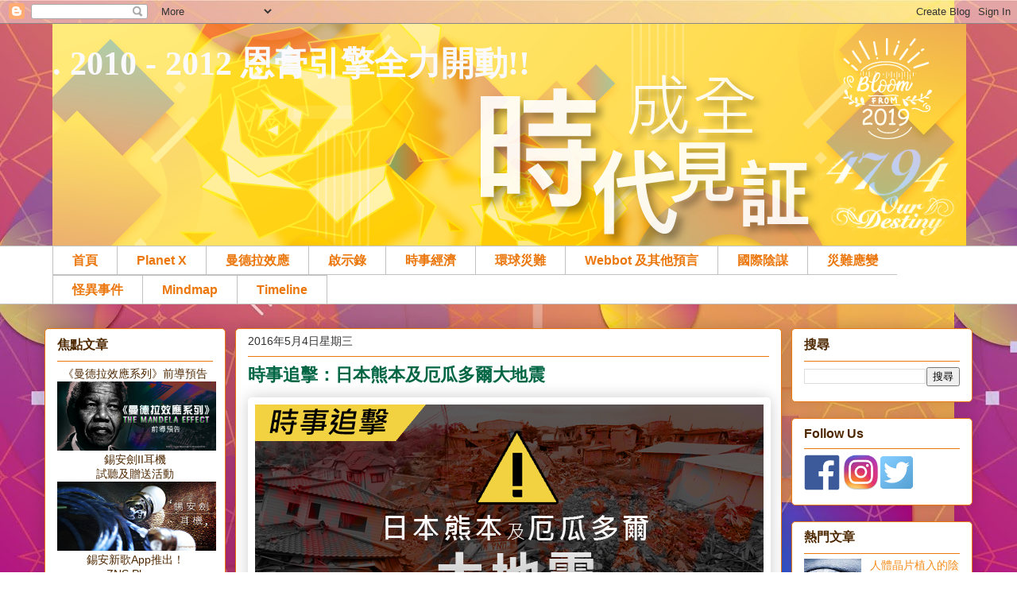

--- FILE ---
content_type: text/html; charset=UTF-8
request_url: https://riverflowing09.blogspot.com/2016/05/blog-post.html?m=0
body_size: 32772
content:
<!DOCTYPE html>
<html class='v2' dir='ltr' xmlns='http://www.w3.org/1999/xhtml' xmlns:b='http://www.google.com/2005/gml/b' xmlns:data='http://www.google.com/2005/gml/data' xmlns:expr='http://www.google.com/2005/gml/expr'>
<head>
<link href='https://www.blogger.com/static/v1/widgets/335934321-css_bundle_v2.css' rel='stylesheet' type='text/css'/>
<meta content='width=1100' name='viewport'/>
<meta content='text/html; charset=UTF-8' http-equiv='Content-Type'/>
<meta content='blogger' name='generator'/>
<link href='https://riverflowing09.blogspot.com/favicon.ico' rel='icon' type='image/x-icon'/>
<link href='https://riverflowing09.blogspot.com/2016/05/blog-post.html' rel='canonical'/>
<link rel="alternate" type="application/atom+xml" title=". 2010 - 2012 恩膏引擎全力開動!! - Atom" href="https://riverflowing09.blogspot.com/feeds/posts/default" />
<link rel="alternate" type="application/rss+xml" title=". 2010 - 2012 恩膏引擎全力開動!! - RSS" href="https://riverflowing09.blogspot.com/feeds/posts/default?alt=rss" />
<link rel="service.post" type="application/atom+xml" title=". 2010 - 2012 恩膏引擎全力開動!! - Atom" href="https://www.blogger.com/feeds/931606891478450804/posts/default" />

<link rel="alternate" type="application/atom+xml" title=". 2010 - 2012 恩膏引擎全力開動!! - Atom" href="https://riverflowing09.blogspot.com/feeds/7137695188866299244/comments/default" />
<!--Can't find substitution for tag [blog.ieCssRetrofitLinks]-->
<link href='https://blogger.googleusercontent.com/img/b/R29vZ2xl/AVvXsEhf0qOuFQskhYPg-AD0PMYblEm7i82xfKkVMC5_ySFvZ4NizuIh2qWv4OVfpyN7mqz3qxuajXED1mCVsql5X8v0M-U342vT-EAQcW4Nirfgn1TqXP4S014MbNTZdwBwoa6zJffyiHa6RZwb/s1600/%25E6%2599%2582%25E4%25BA%258B%25E8%25BF%25BD%25E6%2593%258A%25EF%25BC%259A%25E6%2597%25A5%25E6%259C%25AC%25E7%2586%258A%25E6%259C%25AC%25E5%258F%258A%25E5%258E%2584%25E7%2593%259C%25E5%25A4%259A%25E7%2588%25BE%25E5%25A4%25A7%25E5%259C%25B0%25E9%259C%2587.jpg' rel='image_src'/>
<meta content='https://riverflowing09.blogspot.com/2016/05/blog-post.html' property='og:url'/>
<meta content='時事追擊：日本熊本及厄瓜多爾大地震' property='og:title'/>
<meta content='    近日，日本熊本及厄瓜多爾大發生地震，但傳媒和政府一反常態，鋪張蓋地大肆報導，更一再預告這只是大地震的先兆。這是否亦是早前一再提及的全球性海岸線事件前哨？！     ' property='og:description'/>
<meta content='https://blogger.googleusercontent.com/img/b/R29vZ2xl/AVvXsEhf0qOuFQskhYPg-AD0PMYblEm7i82xfKkVMC5_ySFvZ4NizuIh2qWv4OVfpyN7mqz3qxuajXED1mCVsql5X8v0M-U342vT-EAQcW4Nirfgn1TqXP4S014MbNTZdwBwoa6zJffyiHa6RZwb/w1200-h630-p-k-no-nu/%25E6%2599%2582%25E4%25BA%258B%25E8%25BF%25BD%25E6%2593%258A%25EF%25BC%259A%25E6%2597%25A5%25E6%259C%25AC%25E7%2586%258A%25E6%259C%25AC%25E5%258F%258A%25E5%258E%2584%25E7%2593%259C%25E5%25A4%259A%25E7%2588%25BE%25E5%25A4%25A7%25E5%259C%25B0%25E9%259C%2587.jpg' property='og:image'/>
<title>. 2010 - 2012 恩膏引擎全力開動!!: 時事追擊&#65306;日本熊本及厄瓜多爾大地震</title>
<style id='page-skin-1' type='text/css'><!--
/*
-----------------------------------------------
Blogger Template Style
Name:     Awesome Inc.
Designer: Tina Chen
URL:      tinachen.org
----------------------------------------------- */
/* Variable definitions
====================
<Variable name="keycolor" description="Main Color" type="color" default="#ffffff"/>
<Group description="Page" selector="body">
<Variable name="body.font" description="Font" type="font"
default="normal normal 13px Arial, Tahoma, Helvetica, FreeSans, sans-serif"/>
<Variable name="body.background.color" description="Background Color" type="color" default="#000000"/>
<Variable name="body.text.color" description="Text Color" type="color" default="#ffffff"/>
</Group>
<Group description="Links" selector=".main-inner">
<Variable name="link.color" description="Link Color" type="color" default="#888888"/>
<Variable name="link.visited.color" description="Visited Color" type="color" default="#444444"/>
<Variable name="link.hover.color" description="Hover Color" type="color" default="#cccccc"/>
</Group>
<Group description="Blog Title" selector=".header h1">
<Variable name="header.font" description="Title Font" type="font"
default="normal bold 40px Arial, Tahoma, Helvetica, FreeSans, sans-serif"/>
<Variable name="header.text.color" description="Title Color" type="color" default="#333333" />
<Variable name="header.background.color" description="Header Background" type="color" default="transparent" />
</Group>
<Group description="Blog Description" selector=".header .description">
<Variable name="description.font" description="Font" type="font"
default="normal normal 14px Arial, Tahoma, Helvetica, FreeSans, sans-serif"/>
<Variable name="description.text.color" description="Text Color" type="color"
default="#333333" />
</Group>
<Group description="Tabs Text" selector=".tabs-inner .widget li a">
<Variable name="tabs.font" description="Font" type="font"
default="normal bold 14px Arial, Tahoma, Helvetica, FreeSans, sans-serif"/>
<Variable name="tabs.text.color" description="Text Color" type="color" default="#333333"/>
<Variable name="tabs.selected.text.color" description="Selected Color" type="color" default="#eb770d"/>
</Group>
<Group description="Tabs Background" selector=".tabs-outer .PageList">
<Variable name="tabs.background.color" description="Background Color" type="color" default="#141414"/>
<Variable name="tabs.selected.background.color" description="Selected Color" type="color" default="#444444"/>
<Variable name="tabs.border.color" description="Border Color" type="color" default="#eb770d"/>
</Group>
<Group description="Date Header" selector=".main-inner .widget h2.date-header, .main-inner .widget h2.date-header span">
<Variable name="date.font" description="Font" type="font"
default="normal normal 14px Arial, Tahoma, Helvetica, FreeSans, sans-serif"/>
<Variable name="date.text.color" description="Text Color" type="color" default="#666666"/>
<Variable name="date.border.color" description="Border Color" type="color" default="#eb770d"/>
</Group>
<Group description="Post Title" selector="h3.post-title, h4, h3.post-title a">
<Variable name="post.title.font" description="Font" type="font"
default="normal bold 22px Arial, Tahoma, Helvetica, FreeSans, sans-serif"/>
<Variable name="post.title.text.color" description="Text Color" type="color" default="#333333"/>
</Group>
<Group description="Post Background" selector=".post">
<Variable name="post.background.color" description="Background Color" type="color" default="#ffffff" />
<Variable name="post.border.color" description="Border Color" type="color" default="#eb770d" />
<Variable name="post.border.bevel.color" description="Bevel Color" type="color" default="#eb770d"/>
</Group>
<Group description="Gadget Title" selector="h2">
<Variable name="widget.title.font" description="Font" type="font"
default="normal bold 14px Arial, Tahoma, Helvetica, FreeSans, sans-serif"/>
<Variable name="widget.title.text.color" description="Text Color" type="color" default="#333333"/>
</Group>
<Group description="Gadget Text" selector=".sidebar .widget">
<Variable name="widget.font" description="Font" type="font"
default="normal normal 14px Arial, Tahoma, Helvetica, FreeSans, sans-serif"/>
<Variable name="widget.text.color" description="Text Color" type="color" default="#333333"/>
<Variable name="widget.alternate.text.color" description="Alternate Color" type="color" default="#666666"/>
</Group>
<Group description="Gadget Links" selector=".sidebar .widget">
<Variable name="widget.link.color" description="Link Color" type="color" default="#eb770d"/>
<Variable name="widget.link.visited.color" description="Visited Color" type="color" default="#660000"/>
<Variable name="widget.link.hover.color" description="Hover Color" type="color" default="#c2c2c2"/>
</Group>
<Group description="Gadget Background" selector=".sidebar .widget">
<Variable name="widget.background.color" description="Background Color" type="color" default="#141414"/>
<Variable name="widget.border.color" description="Border Color" type="color" default="#222222"/>
<Variable name="widget.border.bevel.color" description="Bevel Color" type="color" default="#000000"/>
</Group>
<Group description="Sidebar Background" selector=".column-left-inner .column-right-inner">
<Variable name="widget.outer.background.color" description="Background Color" type="color" default="transparent" />
</Group>
<Group description="Images" selector=".main-inner">
<Variable name="image.background.color" description="Background Color" type="color" default="transparent"/>
<Variable name="image.border.color" description="Border Color" type="color" default="transparent"/>
</Group>
<Group description="Feed" selector=".blog-feeds">
<Variable name="feed.text.color" description="Text Color" type="color" default="#333333"/>
</Group>
<Group description="Feed Links" selector=".blog-feeds">
<Variable name="feed.link.color" description="Link Color" type="color" default="#eb770d"/>
<Variable name="feed.link.visited.color" description="Visited Color" type="color" default="#660000"/>
<Variable name="feed.link.hover.color" description="Hover Color" type="color" default="#c2c2c2"/>
</Group>
<Group description="Pager" selector=".blog-pager">
<Variable name="pager.background.color" description="Background Color" type="color" default="#ffffff" />
</Group>
<Group description="Footer" selector=".footer-outer">
<Variable name="footer.background.color" description="Background Color" type="color" default="#ffffff" />
<Variable name="footer.text.color" description="Text Color" type="color" default="#333333" />
</Group>
<Variable name="title.shadow.spread" description="Title Shadow" type="length" default="-1px"/>
<Variable name="body.background" description="Body Background" type="background"
color="transparent"
default="$(color) none repeat scroll top left"/>
<Variable name="body.background.gradient.cap" description="Body Gradient Cap" type="url"
default="none"/>
<Variable name="body.background.size" description="Body Background Size" type="string" default="auto"/>
<Variable name="tabs.background.gradient" description="Tabs Background Gradient" type="url"
default="none"/>
<Variable name="header.background.gradient" description="Header Background Gradient" type="url" default="none" />
<Variable name="header.padding.top" description="Header Top Padding" type="length" default="22px" />
<Variable name="header.margin.top" description="Header Top Margin" type="length" default="0" />
<Variable name="header.margin.bottom" description="Header Bottom Margin" type="length" default="0" />
<Variable name="widget.padding.top" description="Widget Padding Top" type="length" default="8px" />
<Variable name="widget.padding.side" description="Widget Padding Side" type="length" default="15px" />
<Variable name="widget.outer.margin.top" description="Widget Top Margin" type="length" default="0" />
<Variable name="widget.outer.background.gradient" description="Gradient" type="url" default="none" />
<Variable name="widget.border.radius" description="Gadget Border Radius" type="length" default="0" />
<Variable name="outer.shadow.spread" description="Outer Shadow Size" type="length" default="0" />
<Variable name="date.header.border.radius.top" description="Date Header Border Radius Top" type="length" default="0" />
<Variable name="date.header.position" description="Date Header Position" type="length" default="15px" />
<Variable name="date.space" description="Date Space" type="length" default="30px" />
<Variable name="date.position" description="Date Float" type="string" default="static" />
<Variable name="date.padding.bottom" description="Date Padding Bottom" type="length" default="0" />
<Variable name="date.border.size" description="Date Border Size" type="length" default="0" />
<Variable name="date.background" description="Date Background" type="background" color="transparent"
default="$(color) none no-repeat scroll top left" />
<Variable name="date.first.border.radius.top" description="Date First top radius" type="length" default="5px" />
<Variable name="date.last.space.bottom" description="Date Last Space Bottom" type="length"
default="20px" />
<Variable name="date.last.border.radius.bottom" description="Date Last bottom radius" type="length" default="5px" />
<Variable name="post.first.padding.top" description="First Post Padding Top" type="length" default="0" />
<Variable name="image.shadow.spread" description="Image Shadow Size" type="length" default="0"/>
<Variable name="image.border.radius" description="Image Border Radius" type="length" default="0"/>
<Variable name="separator.outdent" description="Separator Outdent" type="length" default="15px" />
<Variable name="title.separator.border.size" description="Widget Title Border Size" type="length" default="1px" />
<Variable name="list.separator.border.size" description="List Separator Border Size" type="length" default="1px" />
<Variable name="shadow.spread" description="Shadow Size" type="length" default="0"/>
<Variable name="startSide" description="Side where text starts in blog language" type="automatic" default="left"/>
<Variable name="endSide" description="Side where text ends in blog language" type="automatic" default="right"/>
<Variable name="date.side" description="Side where date header is placed" type="string" default="right"/>
<Variable name="pager.border.radius.top" description="Pager Border Top Radius" type="length" default="5px" />
<Variable name="pager.space.top" description="Pager Top Space" type="length" default="1em" />
<Variable name="footer.background.gradient" description="Background Gradient" type="url" default="none" />
<Variable name="mobile.background.size" description="Mobile Background Size" type="string"
default="auto"/>
<Variable name="mobile.background.overlay" description="Mobile Background Overlay" type="string"
default="transparent none repeat scroll top left"/>
<Variable name="mobile.button.color" description="Mobile Button Color" type="color" default="#ffffff" />
*/
/* Content
----------------------------------------------- */
body {
font: normal normal 13px Arial, Tahoma, Helvetica, FreeSans, sans-serif;
color: #333333;
background: transparent url(https://2.bp.blogspot.com/-1f8PGbdGg2Y/XIuujUZ8QzI/AAAAAAAAF0c/qzuf3t8Z0gg-EUTl8EbSu-LHqw0vQ-pngCLcBGAs/s1600/2019bg.jpg) repeat scroll top left;
}
html body .content-outer {
min-width: 0;
max-width: 100%;
width: 100%;
}
a:link {
text-decoration: none;
color: #eb770d;
}
a:visited {
text-decoration: none;
color: #660000;
}
a:hover {
text-decoration: underline;
color: #c2c2c2;
}
.body-fauxcolumn-outer .cap-top {
position: absolute;
z-index: 1;
height: 276px;
width: 100%;
background: transparent none repeat-x scroll top left;
_background-image: none;
}
/* Columns
----------------------------------------------- */
.content-inner {
padding: 0;
}
.header-inner .section {
margin: 0 16px;
}
.tabs-inner .section {
margin: 0 16px;
}
.main-inner {
padding-top: 30px;
}
.main-inner .column-center-inner,
.main-inner .column-left-inner,
.main-inner .column-right-inner {
padding: 0 5px;
}
*+html body .main-inner .column-center-inner {
margin-top: -30px;
}
#layout .main-inner .column-center-inner {
margin-top: 0;
}
/* Header
----------------------------------------------- */
.header-outer {
margin: 0 0 0 0;
background: transparent none repeat scroll 0 0;
}
.Header h1 {
font: normal bold 42px Georgia, Utopia, 'Palatino Linotype', Palatino, serif;
color: #fafafe;
text-shadow: 0 0 -1px #000000;
}
.Header h1 a {
color: #fafafe;
}
.Header .description {
font: normal normal 20px Georgia, Utopia, 'Palatino Linotype', Palatino, serif;
color: #fafafe;
}
.header-inner .Header .titlewrapper,
.header-inner .Header .descriptionwrapper {
padding-left: 0;
padding-right: 0;
margin-bottom: 0;
}
.header-inner .Header .titlewrapper {
padding-top: 22px;
}
/* Tabs
----------------------------------------------- */
.tabs-outer {
overflow: hidden;
position: relative;
background: #ffffff url(//www.blogblog.com/1kt/awesomeinc/tabs_gradient_groovy.png) repeat scroll 0 0;
}
#layout .tabs-outer {
overflow: visible;
}
.tabs-cap-top, .tabs-cap-bottom {
position: absolute;
width: 100%;
border-top: 1px solid #c2c2c2;
}
.tabs-cap-bottom {
bottom: 0;
}
.tabs-inner .widget li a {
display: inline-block;
margin: 0;
padding: .6em 1.5em;
font: normal bold 16px Arial, Tahoma, Helvetica, FreeSans, sans-serif;
color: #eb770d;
border-top: 1px solid #c2c2c2;
border-bottom: 1px solid #c2c2c2;
border-left: 1px solid #c2c2c2;
height: 16px;
line-height: 16px;
}
.tabs-inner .widget li:last-child a {
border-right: 1px solid #c2c2c2;
}
.tabs-inner .widget li.selected a, .tabs-inner .widget li a:hover {
background: #ff810e url(//www.blogblog.com/1kt/awesomeinc/tabs_gradient_groovy.png) repeat-x scroll 0 -100px;
color: #3c1f00;
}
/* Headings
----------------------------------------------- */
h2 {
font: normal bold 16px Arial, Tahoma, Helvetica, FreeSans, sans-serif;
color: #4e2800;
}
/* Widgets
----------------------------------------------- */
.main-inner .section {
margin: 0 17px;
padding: 0;
}
.main-inner .column-left-outer,
.main-inner .column-right-outer {
margin-top: 0;
}
#layout .main-inner .column-left-outer,
#layout .main-inner .column-right-outer {
margin-top: 0;
}
.main-inner .column-left-inner,
.main-inner .column-right-inner {
background: transparent none repeat 0 0;
-moz-box-shadow: 0 0 0 rgba(0, 0, 0, .2);
-webkit-box-shadow: 0 0 0 rgba(0, 0, 0, .2);
-goog-ms-box-shadow: 0 0 0 rgba(0, 0, 0, .2);
box-shadow: 0 0 0 rgba(0, 0, 0, .2);
-moz-border-radius: 5px;
-webkit-border-radius: 5px;
-goog-ms-border-radius: 5px;
border-radius: 5px;
}
#layout .main-inner .column-left-inner,
#layout .main-inner .column-right-inner {
margin-top: 0;
}
.sidebar .widget {
font: normal normal 14px Arial, Tahoma, Helvetica, FreeSans, sans-serif;
color: #4e2800;
}
.sidebar .widget a:link {
color: #f48d1d;
}
.sidebar .widget a:visited {
color: #274e13;
}
.sidebar .widget a:hover {
color: #f48d1d;
}
.sidebar .widget h2 {
text-shadow: 0 0 -1px #000000;
}
.main-inner .widget {
background-color: #ffffff;
border: 1px solid #eb770d;
padding: 0 15px 15px;
margin: 20px -16px;
-moz-box-shadow: 0 0 20px rgba(0, 0, 0, .2);
-webkit-box-shadow: 0 0 20px rgba(0, 0, 0, .2);
-goog-ms-box-shadow: 0 0 20px rgba(0, 0, 0, .2);
box-shadow: 0 0 20px rgba(0, 0, 0, .2);
-moz-border-radius: 5px;
-webkit-border-radius: 5px;
-goog-ms-border-radius: 5px;
border-radius: 5px;
}
.main-inner .widget h2 {
margin: 0 -0;
padding: .6em 0 .5em;
border-bottom: 1px solid transparent;
}
.footer-inner .widget h2 {
padding: 0 0 .4em;
border-bottom: 1px solid transparent;
}
.main-inner .widget h2 + div, .footer-inner .widget h2 + div {
border-top: 1px solid #eb770d;
padding-top: 8px;
}
.main-inner .widget .widget-content {
margin: 0 -0;
padding: 7px 0 0;
}
.main-inner .widget ul, .main-inner .widget #ArchiveList ul.flat {
margin: -8px -15px 0;
padding: 0;
list-style: none;
}
.main-inner .widget #ArchiveList {
margin: -8px 0 0;
}
.main-inner .widget ul li, .main-inner .widget #ArchiveList ul.flat li {
padding: .5em 15px;
text-indent: 0;
color: #333333;
border-top: 0 solid #eb770d;
border-bottom: 1px solid transparent;
}
.main-inner .widget #ArchiveList ul li {
padding-top: .25em;
padding-bottom: .25em;
}
.main-inner .widget ul li:first-child, .main-inner .widget #ArchiveList ul.flat li:first-child {
border-top: none;
}
.main-inner .widget ul li:last-child, .main-inner .widget #ArchiveList ul.flat li:last-child {
border-bottom: none;
}
.post-body {
position: relative;
}
.main-inner .widget .post-body ul {
padding: 0 2.5em;
margin: .5em 0;
list-style: disc;
}
.main-inner .widget .post-body ul li {
padding: 0.25em 0;
margin-bottom: .25em;
color: #333333;
border: none;
}
.footer-inner .widget ul {
padding: 0;
list-style: none;
}
.widget .zippy {
color: #333333;
}
/* Posts
----------------------------------------------- */
body .main-inner .Blog {
padding: 0;
margin-bottom: 1em;
background-color: transparent;
border: none;
-moz-box-shadow: 0 0 0 rgba(0, 0, 0, 0);
-webkit-box-shadow: 0 0 0 rgba(0, 0, 0, 0);
-goog-ms-box-shadow: 0 0 0 rgba(0, 0, 0, 0);
box-shadow: 0 0 0 rgba(0, 0, 0, 0);
}
.main-inner .section:last-child .Blog:last-child {
padding: 0;
margin-bottom: 1em;
}
.main-inner .widget h2.date-header {
margin: 0 -15px 1px;
padding: 0 0 0 0;
font: normal normal 14px Arial, Tahoma, Helvetica, FreeSans, sans-serif;
color: #333333;
background: transparent none no-repeat scroll top left;
border-top: 0 solid #664400;
border-bottom: 1px solid transparent;
-moz-border-radius-topleft: 0;
-moz-border-radius-topright: 0;
-webkit-border-top-left-radius: 0;
-webkit-border-top-right-radius: 0;
border-top-left-radius: 0;
border-top-right-radius: 0;
position: static;
bottom: 100%;
right: 15px;
text-shadow: 0 0 -1px #000000;
}
.main-inner .widget h2.date-header span {
font: normal normal 14px Arial, Tahoma, Helvetica, FreeSans, sans-serif;
display: block;
padding: .5em 15px;
border-left: 0 solid #664400;
border-right: 0 solid #664400;
}
.date-outer {
position: relative;
margin: 30px 0 20px;
padding: 0 15px;
background-color: #ffffff;
border: 1px solid #eb770d;
-moz-box-shadow: 0 0 20px rgba(0, 0, 0, .2);
-webkit-box-shadow: 0 0 20px rgba(0, 0, 0, .2);
-goog-ms-box-shadow: 0 0 20px rgba(0, 0, 0, .2);
box-shadow: 0 0 20px rgba(0, 0, 0, .2);
-moz-border-radius: 5px;
-webkit-border-radius: 5px;
-goog-ms-border-radius: 5px;
border-radius: 5px;
}
.date-outer:first-child {
margin-top: 0;
}
.date-outer:last-child {
margin-bottom: 20px;
-moz-border-radius-bottomleft: 5px;
-moz-border-radius-bottomright: 5px;
-webkit-border-bottom-left-radius: 5px;
-webkit-border-bottom-right-radius: 5px;
-goog-ms-border-bottom-left-radius: 5px;
-goog-ms-border-bottom-right-radius: 5px;
border-bottom-left-radius: 5px;
border-bottom-right-radius: 5px;
}
.date-posts {
margin: 0 -0;
padding: 0 0;
clear: both;
}
.post-outer, .inline-ad {
border-top: 1px solid #dc9522;
margin: 0 -0;
padding: 15px 0;
}
.post-outer {
padding-bottom: 10px;
}
.post-outer:first-child {
padding-top: 0;
border-top: none;
}
.post-outer:last-child, .inline-ad:last-child {
border-bottom: none;
}
.post-body {
position: relative;
}
.post-body img {
padding: 8px;
background: transparent;
border: 1px solid transparent;
-moz-box-shadow: 0 0 20px rgba(0, 0, 0, .2);
-webkit-box-shadow: 0 0 20px rgba(0, 0, 0, .2);
box-shadow: 0 0 20px rgba(0, 0, 0, .2);
-moz-border-radius: 5px;
-webkit-border-radius: 5px;
border-radius: 5px;
}
h3.post-title, h4 {
font: normal bold 22px Georgia, Utopia, 'Palatino Linotype', Palatino, serif;
color: #006643;
}
h3.post-title a {
font: normal bold 22px Georgia, Utopia, 'Palatino Linotype', Palatino, serif;
color: #006643;
}
h3.post-title a:hover {
color: #c2c2c2;
text-decoration: underline;
}
.post-header {
margin: 0 0 1em;
}
.post-body {
line-height: 1.4;
}
.post-outer h2 {
color: #333333;
}
.post-footer {
margin: 1.5em 0 0;
}
#blog-pager {
padding: 15px;
font-size: 100%;
background-color: #fafafe;
border: 1px solid #eb770d;
-moz-box-shadow: 0 0 20px rgba(0, 0, 0, .2);
-webkit-box-shadow: 0 0 20px rgba(0, 0, 0, .2);
-goog-ms-box-shadow: 0 0 20px rgba(0, 0, 0, .2);
box-shadow: 0 0 20px rgba(0, 0, 0, .2);
-moz-border-radius: 5px;
-webkit-border-radius: 5px;
-goog-ms-border-radius: 5px;
border-radius: 5px;
-moz-border-radius-topleft: 5px;
-moz-border-radius-topright: 5px;
-webkit-border-top-left-radius: 5px;
-webkit-border-top-right-radius: 5px;
-goog-ms-border-top-left-radius: 5px;
-goog-ms-border-top-right-radius: 5px;
border-top-left-radius: 5px;
border-top-right-radius-topright: 5px;
margin-top: 1em;
}
.blog-feeds, .post-feeds {
margin: 1em 0;
text-align: center;
color: #333333;
}
.blog-feeds a, .post-feeds a {
color: #ffffff;
}
.blog-feeds a:visited, .post-feeds a:visited {
color: #ffffff;
}
.blog-feeds a:hover, .post-feeds a:hover {
color: #ffffff;
}
.post-outer .comments {
margin-top: 2em;
}
/* Comments
----------------------------------------------- */
.comments .comments-content .icon.blog-author {
background-repeat: no-repeat;
background-image: url([data-uri]);
}
.comments .comments-content .loadmore a {
border-top: 1px solid #c2c2c2;
border-bottom: 1px solid #c2c2c2;
}
.comments .continue {
border-top: 2px solid #c2c2c2;
}
/* Footer
----------------------------------------------- */
.footer-outer {
margin: -20px 0 -1px;
padding: 20px 0 0;
color: #333333;
overflow: hidden;
}
.footer-fauxborder-left {
border-top: 1px solid #eb770d;
background: #fafafe none repeat scroll 0 0;
-moz-box-shadow: 0 0 20px rgba(0, 0, 0, .2);
-webkit-box-shadow: 0 0 20px rgba(0, 0, 0, .2);
-goog-ms-box-shadow: 0 0 20px rgba(0, 0, 0, .2);
box-shadow: 0 0 20px rgba(0, 0, 0, .2);
margin: 0 -20px;
}
/* Mobile
----------------------------------------------- */
body.mobile {
background-size: auto;
}
.mobile .body-fauxcolumn-outer {
background: transparent none repeat scroll top left;
}
*+html body.mobile .main-inner .column-center-inner {
margin-top: 0;
}
.mobile .main-inner .widget {
padding: 0 0 15px;
}
.mobile .main-inner .widget h2 + div,
.mobile .footer-inner .widget h2 + div {
border-top: none;
padding-top: 0;
}
.mobile .footer-inner .widget h2 {
padding: 0.5em 0;
border-bottom: none;
}
.mobile .main-inner .widget .widget-content {
margin: 0;
padding: 7px 0 0;
}
.mobile .main-inner .widget ul,
.mobile .main-inner .widget #ArchiveList ul.flat {
margin: 0 -15px 0;
}
.mobile .main-inner .widget h2.date-header {
right: 0;
}
.mobile .date-header span {
padding: 0.4em 0;
}
.mobile .date-outer:first-child {
margin-bottom: 0;
border: 1px solid #eb770d;
-moz-border-radius-topleft: 5px;
-moz-border-radius-topright: 5px;
-webkit-border-top-left-radius: 5px;
-webkit-border-top-right-radius: 5px;
-goog-ms-border-top-left-radius: 5px;
-goog-ms-border-top-right-radius: 5px;
border-top-left-radius: 5px;
border-top-right-radius: 5px;
}
.mobile .date-outer {
border-color: #eb770d;
border-width: 0 1px 1px;
}
.mobile .date-outer:last-child {
margin-bottom: 0;
}
.mobile .main-inner {
padding: 0;
}
.mobile .header-inner .section {
margin: 0;
}
.mobile .blog-posts {
padding: 0 10px;
}
.mobile .post-outer, .mobile .inline-ad {
padding: 5px 0;
}
.mobile .tabs-inner .section {
margin: 0 10px;
}
.mobile .main-inner .widget h2 {
margin: 0;
padding: 0;
}
.mobile .main-inner .widget h2.date-header span {
padding: 0;
}
.mobile .main-inner .widget .widget-content {
margin: 0;
padding: 7px 0 0;
}
.mobile #blog-pager {
border: 1px solid transparent;
background: #fafafe none repeat scroll 0 0;
}
.mobile .main-inner .column-left-inner,
.mobile .main-inner .column-right-inner {
background: transparent none repeat 0 0;
-moz-box-shadow: none;
-webkit-box-shadow: none;
-goog-ms-box-shadow: none;
box-shadow: none;
}
.mobile .date-posts {
margin: 0;
padding: 0;
}
.mobile .footer-fauxborder-left {
margin: 0;
border-top: inherit;
}
.mobile .main-inner .section:last-child .Blog:last-child {
margin-bottom: 0;
}
.mobile-index-contents {
color: #333333;
}
.mobile .mobile-link-button {
background: #eb770d url(//www.blogblog.com/1kt/awesomeinc/tabs_gradient_groovy.png) repeat scroll 0 0;
}
.mobile-link-button a:link, .mobile-link-button a:visited {
color: #ffffff;
}
.mobile .tabs-inner .PageList .widget-content {
background: transparent;
border-top: 1px solid;
border-color: #c2c2c2;
color: #eb770d;
}
.mobile .tabs-inner .PageList .widget-content .pagelist-arrow {
border-left: 1px solid #c2c2c2;
}

--></style>
<style id='template-skin-1' type='text/css'><!--
body {
min-width: 1180px;
}
.content-outer, .content-fauxcolumn-outer, .region-inner {
min-width: 1180px;
max-width: 1180px;
_width: 1180px;
}
.main-inner .columns {
padding-left: 240px;
padding-right: 240px;
}
.main-inner .fauxcolumn-center-outer {
left: 240px;
right: 240px;
/* IE6 does not respect left and right together */
_width: expression(this.parentNode.offsetWidth -
parseInt("240px") -
parseInt("240px") + 'px');
}
.main-inner .fauxcolumn-left-outer {
width: 240px;
}
.main-inner .fauxcolumn-right-outer {
width: 240px;
}
.main-inner .column-left-outer {
width: 240px;
right: 100%;
margin-left: -240px;
}
.main-inner .column-right-outer {
width: 240px;
margin-right: -240px;
}
#layout {
min-width: 0;
}
#layout .content-outer {
min-width: 0;
width: 800px;
}
#layout .region-inner {
min-width: 0;
width: auto;
}
--></style>
<script type='text/javascript'>
        (function(i,s,o,g,r,a,m){i['GoogleAnalyticsObject']=r;i[r]=i[r]||function(){
        (i[r].q=i[r].q||[]).push(arguments)},i[r].l=1*new Date();a=s.createElement(o),
        m=s.getElementsByTagName(o)[0];a.async=1;a.src=g;m.parentNode.insertBefore(a,m)
        })(window,document,'script','https://www.google-analytics.com/analytics.js','ga');
        ga('create', 'UA-90166657-1', 'auto', 'blogger');
        ga('blogger.send', 'pageview');
      </script>
<!--*** switch content[START] ***-->
<script src="//www.dynamicdrive.com/dynamicindex17/switchcontent.js" type="text/javascript">
</script>
<style type='text/css'>

/*Style sheet used for demo. Remove if desired*/
.handcursor{
cursor:hand;
cursor:pointer;
}

</style>
<!--*** switch content[END] ***-->
<link href='https://www.blogger.com/dyn-css/authorization.css?targetBlogID=931606891478450804&amp;zx=487c2740-da60-4b0a-99f6-7a39ac7a5cf8' media='none' onload='if(media!=&#39;all&#39;)media=&#39;all&#39;' rel='stylesheet'/><noscript><link href='https://www.blogger.com/dyn-css/authorization.css?targetBlogID=931606891478450804&amp;zx=487c2740-da60-4b0a-99f6-7a39ac7a5cf8' rel='stylesheet'/></noscript>
<meta name='google-adsense-platform-account' content='ca-host-pub-1556223355139109'/>
<meta name='google-adsense-platform-domain' content='blogspot.com'/>

</head>
<body class='loading'>
<div class='navbar section' id='navbar'><div class='widget Navbar' data-version='1' id='Navbar1'><script type="text/javascript">
    function setAttributeOnload(object, attribute, val) {
      if(window.addEventListener) {
        window.addEventListener('load',
          function(){ object[attribute] = val; }, false);
      } else {
        window.attachEvent('onload', function(){ object[attribute] = val; });
      }
    }
  </script>
<div id="navbar-iframe-container"></div>
<script type="text/javascript" src="https://apis.google.com/js/platform.js"></script>
<script type="text/javascript">
      gapi.load("gapi.iframes:gapi.iframes.style.bubble", function() {
        if (gapi.iframes && gapi.iframes.getContext) {
          gapi.iframes.getContext().openChild({
              url: 'https://www.blogger.com/navbar/931606891478450804?po\x3d7137695188866299244\x26origin\x3dhttps://riverflowing09.blogspot.com',
              where: document.getElementById("navbar-iframe-container"),
              id: "navbar-iframe"
          });
        }
      });
    </script><script type="text/javascript">
(function() {
var script = document.createElement('script');
script.type = 'text/javascript';
script.src = '//pagead2.googlesyndication.com/pagead/js/google_top_exp.js';
var head = document.getElementsByTagName('head')[0];
if (head) {
head.appendChild(script);
}})();
</script>
</div></div>
<div class='body-fauxcolumns'>
<div class='fauxcolumn-outer body-fauxcolumn-outer'>
<div class='cap-top'>
<div class='cap-left'></div>
<div class='cap-right'></div>
</div>
<div class='fauxborder-left'>
<div class='fauxborder-right'></div>
<div class='fauxcolumn-inner'>
</div>
</div>
<div class='cap-bottom'>
<div class='cap-left'></div>
<div class='cap-right'></div>
</div>
</div>
</div>
<div class='content'>
<div class='content-fauxcolumns'>
<div class='fauxcolumn-outer content-fauxcolumn-outer'>
<div class='cap-top'>
<div class='cap-left'></div>
<div class='cap-right'></div>
</div>
<div class='fauxborder-left'>
<div class='fauxborder-right'></div>
<div class='fauxcolumn-inner'>
</div>
</div>
<div class='cap-bottom'>
<div class='cap-left'></div>
<div class='cap-right'></div>
</div>
</div>
</div>
<div class='content-outer'>
<div class='content-cap-top cap-top'>
<div class='cap-left'></div>
<div class='cap-right'></div>
</div>
<div class='fauxborder-left content-fauxborder-left'>
<div class='fauxborder-right content-fauxborder-right'></div>
<div class='content-inner'>
<header>
<div class='header-outer'>
<div class='header-cap-top cap-top'>
<div class='cap-left'></div>
<div class='cap-right'></div>
</div>
<div class='fauxborder-left header-fauxborder-left'>
<div class='fauxborder-right header-fauxborder-right'></div>
<div class='region-inner header-inner'>
<div class='header section' id='header'><div class='widget Header' data-version='1' id='Header1'>
<div id='header-inner' style='background-image: url("https://blogger.googleusercontent.com/img/b/R29vZ2xl/AVvXsEgOW8aWU5Kg8EBGWIuIG4ppU7ZgjwHXDJsFqOt8jvLnOe9RDxnLewj08UqqZksMLmB5yvZeM1EPa7VTYoiUF57UAQrOBipFYl773D7bWF3W28RBNyVHtQeF2R-k8gqlJERCmckS_-vehMk/s1600/banner2019.png"); background-position: left; width: 1150px; min-height: 279px; _height: 279px; background-repeat: no-repeat; '>
<div class='titlewrapper' style='background: transparent'>
<h1 class='title' style='background: transparent; border-width: 0px'>
<a href='https://riverflowing09.blogspot.com/?m=0'>
. 2010 - 2012 恩膏引擎全力開動!!
</a>
</h1>
</div>
<div class='descriptionwrapper'>
<p class='description'><span>
</span></p>
</div>
</div>
</div></div>
</div>
</div>
<div class='header-cap-bottom cap-bottom'>
<div class='cap-left'></div>
<div class='cap-right'></div>
</div>
</div>
</header>
<div class='tabs-outer'>
<div class='tabs-cap-top cap-top'>
<div class='cap-left'></div>
<div class='cap-right'></div>
</div>
<div class='fauxborder-left tabs-fauxborder-left'>
<div class='fauxborder-right tabs-fauxborder-right'></div>
<div class='region-inner tabs-inner'>
<div class='tabs section' id='crosscol'><div class='widget PageList' data-version='1' id='PageList1'>
<h2>網頁</h2>
<div class='widget-content'>
<ul>
<li>
<a href='https://riverflowing09.blogspot.com/?m=0'>首頁</a>
</li>
<li>
<a href='https://riverflowing09.blogspot.com/p/blog-page.html?m=0'>Planet X</a>
</li>
<li>
<a href='http://riverflowing09.blogspot.hk/2017/06/TheMandelaEffect.html'>曼德拉效應</a>
</li>
<li>
<a href='https://riverflowing09.blogspot.com/p/blog-page_16.html?m=0'>啟示錄</a>
</li>
<li>
<a href='https://riverflowing09.blogspot.com/p/blog-page_9309.html?m=0'>時事經濟</a>
</li>
<li>
<a href='https://riverflowing09.blogspot.com/p/blog-page_2033.html?m=0'>環球災難</a>
</li>
<li>
<a href='https://riverflowing09.blogspot.com/p/blog-page_8333.html?m=0'>Webbot 及其他預言</a>
</li>
<li>
<a href='https://riverflowing09.blogspot.com/p/blog-page_3425.html?m=0'>國際陰謀</a>
</li>
<li>
<a href='https://riverflowing09.blogspot.com/p/blog-page_2710.html?m=0'>災難應變</a>
</li>
<li>
<a href='https://riverflowing09.blogspot.com/p/blog-page_18.html?m=0'>怪異事件</a>
</li>
<li>
<a href='https://riverflowing09.blogspot.com/p/mindmap.html?m=0'>Mindmap</a>
</li>
<li>
<a href='https://riverflowing09.blogspot.com/p/timeline.html?m=0'>Timeline</a>
</li>
</ul>
<div class='clear'></div>
</div>
</div></div>
<div class='tabs no-items section' id='crosscol-overflow'></div>
</div>
</div>
<div class='tabs-cap-bottom cap-bottom'>
<div class='cap-left'></div>
<div class='cap-right'></div>
</div>
</div>
<div class='main-outer'>
<div class='main-cap-top cap-top'>
<div class='cap-left'></div>
<div class='cap-right'></div>
</div>
<div class='fauxborder-left main-fauxborder-left'>
<div class='fauxborder-right main-fauxborder-right'></div>
<div class='region-inner main-inner'>
<div class='columns fauxcolumns'>
<div class='fauxcolumn-outer fauxcolumn-center-outer'>
<div class='cap-top'>
<div class='cap-left'></div>
<div class='cap-right'></div>
</div>
<div class='fauxborder-left'>
<div class='fauxborder-right'></div>
<div class='fauxcolumn-inner'>
</div>
</div>
<div class='cap-bottom'>
<div class='cap-left'></div>
<div class='cap-right'></div>
</div>
</div>
<div class='fauxcolumn-outer fauxcolumn-left-outer'>
<div class='cap-top'>
<div class='cap-left'></div>
<div class='cap-right'></div>
</div>
<div class='fauxborder-left'>
<div class='fauxborder-right'></div>
<div class='fauxcolumn-inner'>
</div>
</div>
<div class='cap-bottom'>
<div class='cap-left'></div>
<div class='cap-right'></div>
</div>
</div>
<div class='fauxcolumn-outer fauxcolumn-right-outer'>
<div class='cap-top'>
<div class='cap-left'></div>
<div class='cap-right'></div>
</div>
<div class='fauxborder-left'>
<div class='fauxborder-right'></div>
<div class='fauxcolumn-inner'>
</div>
</div>
<div class='cap-bottom'>
<div class='cap-left'></div>
<div class='cap-right'></div>
</div>
</div>
<!-- corrects IE6 width calculation -->
<div class='columns-inner'>
<div class='column-center-outer'>
<div class='column-center-inner'>
<div class='main section' id='main'><div class='widget Blog' data-version='1' id='Blog1'>
<div class='blog-posts hfeed'>
<!--Can't find substitution for tag [defaultAdStart]-->

          <div class="date-outer">
        
<h2 class='date-header'><span>2016年5月4日星期三</span></h2>

          <div class="date-posts">
        
<div class='post-outer'>
<div class='post hentry' itemprop='blogPost' itemscope='itemscope' itemtype='http://schema.org/BlogPosting'>
<meta content='https://blogger.googleusercontent.com/img/b/R29vZ2xl/AVvXsEhf0qOuFQskhYPg-AD0PMYblEm7i82xfKkVMC5_ySFvZ4NizuIh2qWv4OVfpyN7mqz3qxuajXED1mCVsql5X8v0M-U342vT-EAQcW4Nirfgn1TqXP4S014MbNTZdwBwoa6zJffyiHa6RZwb/s72-c/%25E6%2599%2582%25E4%25BA%258B%25E8%25BF%25BD%25E6%2593%258A%25EF%25BC%259A%25E6%2597%25A5%25E6%259C%25AC%25E7%2586%258A%25E6%259C%25AC%25E5%258F%258A%25E5%258E%2584%25E7%2593%259C%25E5%25A4%259A%25E7%2588%25BE%25E5%25A4%25A7%25E5%259C%25B0%25E9%259C%2587.jpg' itemprop='image_url'/>
<meta content='931606891478450804' itemprop='blogId'/>
<meta content='7137695188866299244' itemprop='postId'/>
<a name='7137695188866299244'></a>
<h3 class='post-title entry-title' itemprop='name'>
時事追擊&#65306;日本熊本及厄瓜多爾大地震
</h3>
<div class='post-header'>
<div class='post-header-line-1'></div>
</div>
<div class='post-body entry-content' id='post-body-7137695188866299244' itemprop='description articleBody'>
<div class="MsoNormal">
<div class="separator" style="clear: both; text-align: center;">
<a href="https://blogger.googleusercontent.com/img/b/R29vZ2xl/AVvXsEhf0qOuFQskhYPg-AD0PMYblEm7i82xfKkVMC5_ySFvZ4NizuIh2qWv4OVfpyN7mqz3qxuajXED1mCVsql5X8v0M-U342vT-EAQcW4Nirfgn1TqXP4S014MbNTZdwBwoa6zJffyiHa6RZwb/s1600/%25E6%2599%2582%25E4%25BA%258B%25E8%25BF%25BD%25E6%2593%258A%25EF%25BC%259A%25E6%2597%25A5%25E6%259C%25AC%25E7%2586%258A%25E6%259C%25AC%25E5%258F%258A%25E5%258E%2584%25E7%2593%259C%25E5%25A4%259A%25E7%2588%25BE%25E5%25A4%25A7%25E5%259C%25B0%25E9%259C%2587.jpg" imageanchor="1" style="clear: left; float: left; margin-bottom: 1em; margin-right: 1em;"><img border="0" src="https://blogger.googleusercontent.com/img/b/R29vZ2xl/AVvXsEhf0qOuFQskhYPg-AD0PMYblEm7i82xfKkVMC5_ySFvZ4NizuIh2qWv4OVfpyN7mqz3qxuajXED1mCVsql5X8v0M-U342vT-EAQcW4Nirfgn1TqXP4S014MbNTZdwBwoa6zJffyiHa6RZwb/s1600/%25E6%2599%2582%25E4%25BA%258B%25E8%25BF%25BD%25E6%2593%258A%25EF%25BC%259A%25E6%2597%25A5%25E6%259C%25AC%25E7%2586%258A%25E6%259C%25AC%25E5%258F%258A%25E5%258E%2584%25E7%2593%259C%25E5%25A4%259A%25E7%2588%25BE%25E5%25A4%25A7%25E5%259C%25B0%25E9%259C%2587.jpg" /></a></div>
<span style="font-family: &quot;新細明體&quot; , &quot;serif&quot;; mso-ascii-font-family: Calibri; mso-hansi-font-family: Calibri;"><br /></span>
<span style="font-family: &quot;新細明體&quot; , &quot;serif&quot;; mso-ascii-font-family: Calibri; mso-hansi-font-family: Calibri;">近日&#65292;日本熊本及厄瓜多爾大發生地震&#65292;但傳媒和政府一反常態&#65292;鋪張蓋地大肆報導&#65292;更一再預告這只是大地震的先兆&#12290;這是否亦是早前一再提及的全球性海岸線事件前哨&#65311;&#65281;</span><br />
<span style="font-family: &quot;新細明體&quot; , &quot;serif&quot;; mso-ascii-font-family: Calibri; mso-hansi-font-family: Calibri;"><br /></span></div>
<div class="MsoNormal">
<span lang="EN-US"></span></div>
<a name="more"></a><b style="font-family: 新細明體, serif;"><span style="color: #38761d; font-size: large;"><br /></span></b>
<b style="font-family: 新細明體, serif;"><span style="color: #38761d; font-size: large;">日本熊本地震</span></b><br />
<div class="MsoNormal">
<span lang="EN-US">2016</span><span style="font-family: &quot;新細明體&quot; , &quot;serif&quot;; mso-ascii-font-family: Calibri; mso-hansi-font-family: Calibri;">年</span><span lang="EN-US">4</span><span style="font-family: &quot;新細明體&quot; , &quot;serif&quot;; mso-ascii-font-family: Calibri; mso-hansi-font-family: Calibri;">月</span><span lang="EN-US">14</span><span style="font-family: &quot;新細明體&quot; , &quot;serif&quot;; mso-ascii-font-family: Calibri; mso-hansi-font-family: Calibri;">日晚上</span><span lang="EN-US">9</span><span style="font-family: &quot;新細明體&quot; , &quot;serif&quot;; mso-ascii-font-family: Calibri; mso-hansi-font-family: Calibri;">時</span><span lang="EN-US">26</span><span style="font-family: &quot;新細明體&quot; , &quot;serif&quot;; mso-ascii-font-family: Calibri; mso-hansi-font-family: Calibri;">分&#65292;日本南部熊本市巿郊發生黎克特制</span><span lang="EN-US">6.4</span><span style="font-family: &quot;新細明體&quot; , &quot;serif&quot;; mso-ascii-font-family: Calibri; mso-hansi-font-family: Calibri;">級淺層地震&#65292;震源深度只有</span><span lang="EN-US">10</span><span style="font-family: &quot;新細明體&quot; , &quot;serif&quot;; mso-ascii-font-family: Calibri; mso-hansi-font-family: Calibri;">公里&#65292;香港天文台亦錄得是次地震&#12290;</span><span style="font-family: &quot;新細明體&quot; , &quot;serif&quot;; mso-ascii-font-family: Calibri; mso-hansi-font-family: Calibri;">日本傳媒指&#65292;今次是自東日本</span><span lang="EN-US">311</span><span style="font-family: &quot;新細明體&quot; , &quot;serif&quot;; mso-ascii-font-family: Calibri; mso-hansi-font-family: Calibri;">大地震以來&#65292;日本本土發生的最強烈地震&#12290;</span><span lang="EN-US"><br />
<br />
</span><span style="font-family: &quot;新細明體&quot; , &quot;serif&quot;; mso-ascii-font-family: Calibri; mso-hansi-font-family: Calibri;">片段可見&#65292;有日本三大名城&#12300;牢不可破&#12301;之稱的名勝&#12300;熊本城&#12301;&#65292;</span><span style="font-family: &quot;新細明體&quot; , &quot;serif&quot;; mso-ascii-font-family: Calibri; mso-hansi-font-family: Calibri;">冒出白煙&#65292;部分石牆塌下&#12290;</span><br />
<div class="separator" style="clear: both; text-align: center;">
<span style="font-family: &quot;新細明體&quot; , &quot;serif&quot;; mso-ascii-font-family: Calibri; mso-hansi-font-family: Calibri;"><a href="https://blogger.googleusercontent.com/img/b/R29vZ2xl/AVvXsEj1vKMv0Jj48fVXWSikppPhr0uoiqGM7b21XggEesRkwxy5Z4wMlhgg-DDg6713WNsWN-x_4C0Qxg9amNLDgiXk9Kq9GJO2TsNTtNgtppCwK5VmEoGzL9KGEc7mH9VS7-Nv1aMIRqmHijHc/s1600/kumaq.jpg" imageanchor="1" style="clear: right; float: right; margin-bottom: 1em; margin-left: 1em;"><img border="0" height="213" src="https://blogger.googleusercontent.com/img/b/R29vZ2xl/AVvXsEj1vKMv0Jj48fVXWSikppPhr0uoiqGM7b21XggEesRkwxy5Z4wMlhgg-DDg6713WNsWN-x_4C0Qxg9amNLDgiXk9Kq9GJO2TsNTtNgtppCwK5VmEoGzL9KGEc7mH9VS7-Nv1aMIRqmHijHc/s320/kumaq.jpg" width="320" /></a></span></div>
<span lang="EN-US"><br />
</span><span style="font-family: &quot;新細明體&quot; , &quot;serif&quot;; mso-ascii-font-family: Calibri; mso-hansi-font-family: Calibri;">此外&#65292;日本多個縣市都感到震動&#65292;包括福岡和長崎&#65292;遠至東日本的東京亦感到震動&#65292;鄰近的熊本縣益城町亦有強烈搖晃&#12290;受地震影響&#65292;九州新幹線及部分路線停駛&#12290;</span><span lang="EN-US"><br />
<br />
</span><span style="font-family: &quot;新細明體&quot; , &quot;serif&quot;; mso-ascii-font-family: Calibri; mso-hansi-font-family: Calibri;">由於地震來得非常突然&#65292;令</span><span lang="EN-US">311</span><span style="font-family: &quot;新細明體&quot; , &quot;serif&quot;; mso-ascii-font-family: Calibri; mso-hansi-font-family: Calibri;">大地震的陰影重現&#65292;不少市民嚇至痛哭&#12290;其後餘震不斷&#65292;市內發生火警&#12289;部分地區停電停水&#65292;情況混亂&#12290;</span><span lang="EN-US"><br />
<br />
</span><span style="font-family: &quot;新細明體&quot; , &quot;serif&quot;; mso-ascii-font-family: Calibri; mso-hansi-font-family: Calibri;">這次地震已造成</span><span lang="EN-US">10</span><span style="font-family: &quot;新細明體&quot; , &quot;serif&quot;; mso-ascii-font-family: Calibri; mso-hansi-font-family: Calibri;">人死亡和超過</span><span lang="EN-US">780</span><span style="font-family: &quot;新細明體&quot; , &quot;serif&quot;; mso-ascii-font-family: Calibri; mso-hansi-font-family: Calibri;">人受傷&#65292;</span><span lang="EN-US">2.3</span><span style="font-family: &quot;新細明體&quot; , &quot;serif&quot;; mso-ascii-font-family: Calibri; mso-hansi-font-family: Calibri;">萬人疏散到避難所&#65292;</span><span style="font-family: &quot;新細明體&quot; , &quot;serif&quot;; mso-ascii-font-family: Calibri; mso-hansi-font-family: Calibri;">全市傷痕纍纍&#65292;熊本城亦暫停開放&#12290;</span></div>
<div class="MsoNormal">
相關新聞&#65306;<a href="http://hk.on.cc/int/bkn/cnt/news/20160415/bknint-20160415001117699-0415_17011_001.html?eventsection=int_news&amp;eventid=402882b1540d90a3015414e67a55475c"><span style="font-family: , serif;">熊本地震&#65306;增至</span><span lang="EN-US">10</span><span style="font-family: , serif;">死</span><span lang="EN-US">780</span><span style="font-family: , serif;">傷&#12288;逾</span><span lang="EN-US">2</span><span style="font-family: , serif;">萬人疏散</span></a></div>
<div class="MsoNormal">
<span lang="EN-US"> <br />
</span><span style="font-family: &quot;新細明體&quot; , &quot;serif&quot;; mso-ascii-font-family: Calibri; mso-hansi-font-family: Calibri;">隨後</span><span lang="EN-US">4</span><span style="font-family: &quot;新細明體&quot; , &quot;serif&quot;; mso-ascii-font-family: Calibri; mso-hansi-font-family: Calibri;">月</span><span lang="EN-US">15</span><span style="font-family: &quot;新細明體&quot; , &quot;serif&quot;; mso-ascii-font-family: Calibri; mso-hansi-font-family: Calibri;">日當地時間凌晨</span><span lang="EN-US">03</span><span style="font-family: &quot;新細明體&quot; , &quot;serif&quot;; mso-ascii-font-family: Calibri; mso-hansi-font-family: Calibri;">分&#65292;熊本縣再次發生</span><span lang="EN-US">6.4</span><span style="font-family: &quot;新細明體&quot; , &quot;serif&quot;; mso-ascii-font-family: Calibri; mso-hansi-font-family: Calibri;">級地震&#12290;</span><span lang="EN-US"><br />
</span><span style="font-family: &quot;新細明體&quot; , &quot;serif&quot;; mso-ascii-font-family: Calibri; mso-hansi-font-family: Calibri;"><br />
</span></div>
<div class="MsoNormal">
<span style="font-family: &quot;新細明體&quot; , &quot;serif&quot;; mso-ascii-font-family: Calibri; mso-hansi-font-family: Calibri;">及至</span><span lang="EN-US">4</span><span style="font-family: &quot;新細明體&quot; , &quot;serif&quot;; mso-ascii-font-family: Calibri; mso-hansi-font-family: Calibri;">月</span><span lang="EN-US">16</span><span style="font-family: &quot;新細明體&quot; , &quot;serif&quot;; mso-ascii-font-family: Calibri; mso-hansi-font-family: Calibri;">日&#65292;熊本縣再發生</span><span lang="EN-US">7.3</span><span style="font-family: &quot;新細明體&quot; , &quot;serif&quot;; mso-ascii-font-family: Calibri; mso-hansi-font-family: Calibri;">級強烈地震&#65292;震源深度推測約</span><span lang="EN-US">12</span><span style="font-family: &quot;新細明體&quot; , &quot;serif&quot;; mso-ascii-font-family: Calibri; mso-hansi-font-family: Calibri;">公里&#65292;為熊本地震的主震&#65292;威力比</span><span lang="EN-US">4</span><span style="font-family: &quot;新細明體&quot; , &quot;serif&quot;; mso-ascii-font-family: Calibri; mso-hansi-font-family: Calibri;">月</span><span lang="EN-US">14</span><span style="font-family: &quot;新細明體&quot; , &quot;serif&quot;; mso-ascii-font-family: Calibri; mso-hansi-font-family: Calibri;">日的地震強大</span><span lang="EN-US">16</span><span style="font-family: &quot;新細明體&quot; , &quot;serif&quot;; mso-ascii-font-family: Calibri; mso-hansi-font-family: Calibri;">倍&#65292;等同</span><span lang="EN-US">1995</span><span style="font-family: &quot;新細明體&quot; , &quot;serif&quot;; mso-ascii-font-family: Calibri; mso-hansi-font-family: Calibri;">年阪神大地震&#12290;</span> <span style="font-family: &quot;新細明體&quot; , &quot;serif&quot;; mso-ascii-font-family: Calibri; mso-hansi-font-family: Calibri;">當局一度發出海嘯警報&#65292;並出動</span><span lang="EN-US">2</span><span style="font-family: &quot;新細明體&quot; , &quot;serif&quot;; mso-ascii-font-family: Calibri; mso-hansi-font-family: Calibri;">萬名自衞隊成員救災&#12290;</span><span style="font-family: , serif;">強震導致西原村一條水壩出現裂痕&#65292;當局緊急疏散當地居民至安全地方&#65292;</span><span style="font-family: , serif;">數千名民眾擠擁在街頭與公園&#65292;顯得非常茫然&#12290;</span></div>
<div class="MsoNormal">
<span lang="EN-US">相關新聞&#65306;</span><a href="http://hk.on.cc/int/bkn/cnt/news/20160414/bknint-20160414233520511-0414_17011_001.html?eventsection=int_news&amp;eventid=402882b1540d90a3015414e67a55475c"><span style="font-family: , serif;">熊本地震&#65306;熊本縣再發生</span><span lang="EN-US">6.4</span><span style="font-family: , serif;">級地震</span></a></div>
<div class="MsoNormal">
<a href="https://blogger.googleusercontent.com/img/b/R29vZ2xl/AVvXsEg6ZzyMpGqoRzsqQZ7YHEqPxOpcpOsFbAAojPoorptyCtytyVnlHh4BKFx23qFNjbgsQZW2pj5FqOA4zshdAWyodRM6c_yO2KmE13xWG93O2w-eNMPUBFfjv0jd-4Laxi10KD4CXgOtCvi2/s1600/top.jpg" imageanchor="1" style="clear: right; float: right; margin-bottom: 1em; margin-left: 1em;"><img border="0" height="179" src="https://blogger.googleusercontent.com/img/b/R29vZ2xl/AVvXsEg6ZzyMpGqoRzsqQZ7YHEqPxOpcpOsFbAAojPoorptyCtytyVnlHh4BKFx23qFNjbgsQZW2pj5FqOA4zshdAWyodRM6c_yO2KmE13xWG93O2w-eNMPUBFfjv0jd-4Laxi10KD4CXgOtCvi2/s320/top.jpg" width="320" /></a><span lang="EN-US"> </span><span lang="EN-US"><br />
</span><span style="font-family: &quot;新細明體&quot; , &quot;serif&quot;; mso-ascii-font-family: Calibri; mso-hansi-font-family: Calibri;">熊本縣南阿蘇村災情嚴重&#65292;出現大面積山泥傾瀉&#65292;一座學生公寓倒塌&#65292;消息指多達</span><span lang="EN-US">30</span><span style="font-family: &quot;新細明體&quot; , &quot;serif&quot;; mso-ascii-font-family: Calibri; mso-hansi-font-family: Calibri;">人被困&#12290;</span><span style="font-family: &quot;新細明體&quot; , &quot;serif&quot;; mso-ascii-font-family: Calibri; mso-hansi-font-family: Calibri;">逾二千年歷史的阿蘇神社損毀&#65292;千年建築被夷為平地&#12290;</span><span lang="EN-US"><br />
<br />
</span><span style="font-family: &quot;新細明體&quot; , &quot;serif&quot;; mso-ascii-font-family: Calibri; mso-hansi-font-family: Calibri;">阿蘇火山口更噴出百米濃煙&#65292;外界憂慮火山會否出現大噴發&#65292;熊本市益城町災情加劇&#65292;大停電令不少災民更加驚恐&#12290;紅十字醫院表示&#65292;地震發生後</span><span lang="EN-US">1</span><span style="font-family: &quot;新細明體&quot; , &quot;serif&quot;; mso-ascii-font-family: Calibri; mso-hansi-font-family: Calibri;">小時約有</span><span lang="EN-US">100</span><span style="font-family: &quot;新細明體&quot; , &quot;serif&quot;; mso-ascii-font-family: Calibri; mso-hansi-font-family: Calibri;">名傷者求醫&#12290;</span></div>
<div class="MsoNormal">
<span lang="EN-US">相關新聞&#65306;</span><a href="http://hk.on.cc/int/bkn/cnt/news/20160416/bknint-20160416091625086-0416_17011_001.html?eventsection=int_news&amp;eventid=402882b1540d90a3015414e67a55475c" style="font-family: 新細明體, serif;">熊本地震&#65306;阿蘇火山小噴發&#12288;濃煙升百米高空</a></div>
<div class="MsoNormal">
<span lang="EN-US"> <br />
</span><span style="font-family: &quot;新細明體&quot; , &quot;serif&quot;; mso-ascii-font-family: Calibri; mso-hansi-font-family: Calibri;">同日&#65292;熊本縣再發生兩次</span><span lang="EN-US">5</span><span style="font-family: &quot;新細明體&quot; , &quot;serif&quot;; mso-ascii-font-family: Calibri; mso-hansi-font-family: Calibri;">級餘震&#65292;建築物以至公路都嚴重受損&#12290;建於</span><span lang="EN-US">1971</span><span style="font-family: &quot;新細明體&quot; , &quot;serif&quot;; mso-ascii-font-family: Calibri; mso-hansi-font-family: Calibri;">年的南阿蘇村&#65292;長約</span><span lang="EN-US">200</span><span style="font-family: &quot;新細明體&quot; , &quot;serif&quot;; mso-ascii-font-family: Calibri; mso-hansi-font-family: Calibri;">米的阿蘇大橋在地震中完全倒塌&#65292;附近更觸發山泥傾瀉&#12290;</span><span style="font-family: &quot;新細明體&quot; , &quot;serif&quot;; mso-ascii-font-family: Calibri; mso-hansi-font-family: Calibri;">全日空&#12289;日本航空&#12289;捷星日本航空&#12289;亞洲天網航空等各航空公司&#65292;均取消熊本機場所有航班升降&#65292;機場亦因客運大樓受損&#65292;對外關閉&#12290;</span><span lang="EN-US"><br />
<br />
</span><span style="font-family: &quot;新細明體&quot; , &quot;serif&quot;; mso-ascii-font-family: Calibri; mso-hansi-font-family: Calibri;">熊本城再度被重創&#65292;城內被列為國家文化遺產的&#12300;東十八間櫓&#12301;全毀&#65292;曾經宏偉的建築物碎成一地瓦礫&#65292;被指定為重要文化財產的城牆至少出現六處崩塌&#12290;</span><span lang="EN-US"><span style="font-family: , serif;">多間國際知名工廠於熊本的生產線需要停工&#65292;供應中斷&#65292;業務大受影響&#12290;</span></span></div>
<div class="MsoNormal">
相關新聞&#65306;<span style="font-family: &quot;新細明體&quot; , &quot;serif&quot;; mso-ascii-font-family: Calibri; mso-hansi-font-family: Calibri;"><a href="http://hk.on.cc/int/bkn/cnt/news/20160416/bknint-20160416182725247-0416_17011_001.html?eventsection=int_news&amp;eventid=402882b1540d90a3015414e67a55475c">熊本地震&#65306;一震再震&#12288;熊本城再重創</a></span><span lang="EN-US"><o:p></o:p></span></div>
<div class="MsoNormal">
<span lang="EN-US"><br />
</span><span style="font-family: &quot;新細明體&quot; , &quot;serif&quot;; mso-ascii-font-family: Calibri; mso-hansi-font-family: Calibri;">截至</span><span lang="EN-US">4</span><span style="font-family: &quot;新細明體&quot; , &quot;serif&quot;; mso-ascii-font-family: Calibri; mso-hansi-font-family: Calibri;">月</span><span lang="EN-US">20</span><span style="font-family: &quot;新細明體&quot; , &quot;serif&quot;; mso-ascii-font-family: Calibri; mso-hansi-font-family: Calibri;">日&#65292;地震共造成</span><span lang="EN-US">59</span><span style="font-family: &quot;新細明體&quot; , &quot;serif&quot;; mso-ascii-font-family: Calibri; mso-hansi-font-family: Calibri;">人死亡&#65292;超過</span><span lang="EN-US">2000</span><span style="font-family: &quot;新細明體&quot; , &quot;serif&quot;; mso-ascii-font-family: Calibri; mso-hansi-font-family: Calibri;">人受傷&#12290;</span><span lang="EN-US">9.5</span><span style="font-family: &quot;新細明體&quot; , &quot;serif&quot;; mso-ascii-font-family: Calibri; mso-hansi-font-family: Calibri;">萬名居民前往政府指定的避難所避難&#12290;</span><span lang="EN-US"><br />
<br />
</span><span style="font-family: &quot;新細明體&quot; , &quot;serif&quot;; mso-ascii-font-family: Calibri; mso-hansi-font-family: Calibri;">日本氣象廳在益城町測出震度</span><span lang="EN-US">7</span><span style="font-family: &quot;新細明體&quot; , &quot;serif&quot;; mso-ascii-font-family: Calibri; mso-hansi-font-family: Calibri;">的記錄&#65292;自</span><span lang="EN-US">1949</span><span style="font-family: &quot;新細明體&quot; , &quot;serif&quot;; mso-ascii-font-family: Calibri; mso-hansi-font-family: Calibri;">年日本設立&#12300;震度</span><span lang="EN-US">7</span><span style="font-family: &quot;新細明體&quot; , &quot;serif&quot;; mso-ascii-font-family: Calibri; mso-hansi-font-family: Calibri;">級&#12301;機制以來&#65292;繼</span><span lang="EN-US">1995</span><span style="font-family: &quot;新細明體&quot; , &quot;serif&quot;; mso-ascii-font-family: Calibri; mso-hansi-font-family: Calibri;">年阪神大地震&#12289;</span><span lang="EN-US">2004</span><span style="font-family: &quot;新細明體&quot; , &quot;serif&quot;; mso-ascii-font-family: Calibri; mso-hansi-font-family: Calibri;">年新潟縣中越地震和</span><span lang="EN-US">2011</span><span style="font-family: &quot;新細明體&quot; , &quot;serif&quot;; mso-ascii-font-family: Calibri; mso-hansi-font-family: Calibri;">年</span><span lang="EN-US">311</span><span style="font-family: &quot;新細明體&quot; , &quot;serif&quot;; mso-ascii-font-family: Calibri; mso-hansi-font-family: Calibri;">大地震後&#65292;第四次測出最強&#12300;震度</span><span lang="EN-US">7</span><span style="font-family: &quot;新細明體&quot; , &quot;serif&quot;; mso-ascii-font-family: Calibri; mso-hansi-font-family: Calibri;">級&#12301;地震&#12290;亦是日本南部有記錄以來最強烈的大地震&#65292;不少日本人恐怕這次地震&#65292;亦只是</span><span lang="EN-US">311</span><span style="font-family: &quot;新細明體&quot; , &quot;serif&quot;; mso-ascii-font-family: Calibri; mso-hansi-font-family: Calibri;">級數的真正大地震先兆&#12290;</span></div>
<div class="MsoNormal">
<span lang="EN-US"><span style="font-family: , serif;"><br />
</span> </span><span style="font-family: &quot;新細明體&quot; , &quot;serif&quot;; mso-ascii-font-family: Calibri; mso-hansi-font-family: Calibri;">益城町受地震重創後&#65292;有民眾不敢鬆懈&#65292;選擇在車上暫避&#65292;以便地震再發生時能及時避難&#12290;</span><span lang="EN-US">52</span><span style="font-family: &quot;新細明體&quot; , &quot;serif&quot;; mso-ascii-font-family: Calibri; mso-hansi-font-family: Calibri;">歲的竹本義隆&#65292;因害怕房子隨時會倒塌&#65292;一家</span><span lang="EN-US">4</span><span style="font-family: &quot;新細明體&quot; , &quot;serif&quot;; mso-ascii-font-family: Calibri; mso-hansi-font-family: Calibri;">口選擇於家門前的車上暫住&#65292;</span> <span style="font-family: &quot;新細明體&quot; , &quot;serif&quot;; mso-ascii-font-family: Calibri; mso-hansi-font-family: Calibri;">同樣</span><span lang="EN-US">52</span><span style="font-family: &quot;新細明體&quot; , &quot;serif&quot;; mso-ascii-font-family: Calibri; mso-hansi-font-family: Calibri;">歲的高森星矢亦同樣睡在車子裡&#65292;日間則留在帳篷內&#12290;</span><span lang="EN-US"><br />
</span><span style="font-family: &quot;新細明體&quot; , &quot;serif&quot;; mso-ascii-font-family: Calibri; mso-hansi-font-family: Calibri;">他表示&#65306;&#12300;我們全都知道益城町的地殼下有活躍斷層&#65292;不過沒有人理會&#12290;</span><span lang="EN-US"><br />
</span><span style="font-family: &quot;新細明體&quot; , &quot;serif&quot;; mso-ascii-font-family: Calibri; mso-hansi-font-family: Calibri;">我們經常說這裡將有大地震&#65292;不過沒有人是認真看待&#12290;&#12301;</span></div>
<div class="MsoNormal">
相關新聞&#65306;<a href="http://hk.on.cc/int/bkn/cnt/news/20160417/bknint-20160417113910754-0417_17011_001.html?eventsection=int_news&amp;eventid=402882b1540d90a3015414e67a55475c"><span style="font-family: &quot;新細明體&quot; , &quot;serif&quot;; mso-ascii-font-family: Calibri; mso-hansi-font-family: Calibri;">歷</span><span lang="EN-US">400</span><span style="font-family: &quot;新細明體&quot; , &quot;serif&quot;; mso-ascii-font-family: Calibri; mso-hansi-font-family: Calibri;">次餘震有餘悸&#12288;熊本居民宿於車內避難</span></a><span lang="EN-US"><o:p></o:p></span></div>
<div class="MsoNormal">
<span lang="EN-US"><br />
4</span><span style="font-family: &quot;新細明體&quot; , &quot;serif&quot;; mso-ascii-font-family: Calibri; mso-hansi-font-family: Calibri;">月</span><span lang="EN-US">13</span><span style="font-family: &quot;新細明體&quot; , &quot;serif&quot;; mso-ascii-font-family: Calibri; mso-hansi-font-family: Calibri;">日至</span><span lang="EN-US">15</span><span style="font-family: &quot;新細明體&quot; , &quot;serif&quot;; mso-ascii-font-family: Calibri; mso-hansi-font-family: Calibri;">日期間&#65292;亞洲地區於</span><span lang="EN-US">48</span><span style="font-family: &quot;新細明體&quot; , &quot;serif&quot;; mso-ascii-font-family: Calibri; mso-hansi-font-family: Calibri;">小時內連續發生了四次地震&#65292;日本熊本縣的地震&#65292;已是亞洲地區最近三個半月裡的第九次地震&#12290;科學家擔憂這是大地震即將來臨的前兆&#65292;事實上&#65292;有關研究人員於不久前&#65292;甚至在美國的&#12298;科學&#12299;雜誌上發表報告稱&#65292;每三年發生的成群小地震&#65292;有可能是下一次大地震的預警訊號&#12290;</span><br />
<span lang="EN-US">相關新聞&#65306;<a href="http://www.ntdtv.com/xtr/b5/2016/04/16/a1262680.html"><span style="font-family: , serif;">亞洲</span><span lang="EN-US">48</span><span style="font-family: , serif;">小時內</span><span lang="EN-US">4</span><span style="font-family: , serif;">次地震</span> <span style="font-family: , serif;">專家憂大地震前兆</span>&nbsp;</a><br />
<br />
2016</span><span style="font-family: &quot;新細明體&quot; , &quot;serif&quot;; mso-ascii-font-family: Calibri; mso-hansi-font-family: Calibri;">年</span><span lang="EN-US">4</span><span style="font-family: &quot;新細明體&quot; , &quot;serif&quot;; mso-ascii-font-family: Calibri; mso-hansi-font-family: Calibri;">月</span><span lang="EN-US">16</span><span style="font-family: &quot;新細明體&quot; , &quot;serif&quot;; mso-ascii-font-family: Calibri; mso-hansi-font-family: Calibri;">日&#65292;東京大學地震研究所教授古村孝志指&#65306;熊本地震的本震&#65292;是日本國內發生的內陸活斷層地震中最大的一次&#12290;地震活動亦好像已經從引發熊本地震的斷層&#65292;轉移到附近的其他斷層了&#12290;</span><br />
<span style="font-family: &quot;新細明體&quot; , &quot;serif&quot;; mso-ascii-font-family: Calibri; mso-hansi-font-family: Calibri;"><br />
</span> <span style="font-family: &quot;新細明體&quot; , &quot;serif&quot;; mso-ascii-font-family: Calibri; mso-hansi-font-family: Calibri;">環太平洋文明研究中心教授高僑學警告&#65306;熊本地震可能是南海海溝大地震的先兆&#12290;</span><span lang="EN-US"><br />
</span><span style="font-family: &quot;新細明體&quot; , &quot;serif&quot;; mso-ascii-font-family: Calibri; mso-hansi-font-family: Calibri;">&#12300;南海海溝&#12301;位於日本南方海域&#65292;四國以南&#12289;九州以東&#12290;熊本地震發生前夕&#65292;福岡的警固斷層&#12289;兵庫的山崎斷層都發生小型地震&#65292;與</span><span lang="EN-US">2008</span><span style="font-family: &quot;新細明體&quot; , &quot;serif&quot;; mso-ascii-font-family: Calibri; mso-hansi-font-family: Calibri;">年的宮城大地震先兆非常相似&#12290;</span><span lang="EN-US"><br />
<br />
</span><span style="font-family: &quot;新細明體&quot; , &quot;serif&quot;; mso-ascii-font-family: Calibri; mso-hansi-font-family: Calibri;">板塊的移動與內陸直下型地震&#12289;海溝型地震互有關聯&#65292;在發生強烈的海溝型地震前&#65292;很可能會先發生內陸的直下型地震&#12290;而熊本地震釋放的能量分布&#65292;將會波及台灣&#12289;沖繩&#12289;西日本與東日本所在的歐亞板塊&#12289;及菲律賓板塊&#12290;</span><span lang="EN-US"><br />
<br />
</span><span style="font-family: &quot;新細明體&quot; , &quot;serif&quot;; mso-ascii-font-family: Calibri; mso-hansi-font-family: Calibri;">可能會引發兩種情況&#65072;</span><span lang="EN-US"><br />
</span><span style="font-family: &quot;新細明體&quot; , &quot;serif&quot;; mso-ascii-font-family: Calibri; mso-hansi-font-family: Calibri;">一&#12289;陷下去的板塊溶成熔岩&#65292;引起大型火山爆發&#65307;</span><span lang="EN-US"><br />
</span><span style="font-family: &quot;新細明體&quot; , &quot;serif&quot;; mso-ascii-font-family: Calibri; mso-hansi-font-family: Calibri;">二&#12289;太平洋板塊&#12289;菲律賓板塊斷裂&#65292;引發海底大地震&#12290;</span><span lang="EN-US"><br />
<br />
</span><span style="font-family: &quot;新細明體&quot; , &quot;serif&quot;; mso-ascii-font-family: Calibri; mso-hansi-font-family: Calibri;">高僑學估測&#65306;若南海海溝真的發生大地震&#65292;將會引起海嘯&#65292;屆時受害人數恐怕高達</span><span lang="EN-US">50</span><span style="font-family: &quot;新細明體&quot; , &quot;serif&quot;; mso-ascii-font-family: Calibri; mso-hansi-font-family: Calibri;">萬人&#12290;故不能將熊本地震作爲單獨地震來分析和解讀&#65292;應視為整體危機的前兆&#65292;有必要事先採取預防對策&#12290;</span><br />
<span lang="EN-US">相關新聞&#65306;<span style="font-family: , serif;"><a href="http://www.chinatimes.com/realtimenews/20160416003810-260401">台灣留意&#65281;日專家&#65306;熊本地震恐是南海海溝大地震前兆</a></span></span><span lang="EN-US"><br />
</span><span style="font-family: &quot;新細明體&quot; , &quot;serif&quot;; mso-ascii-font-family: Calibri; mso-hansi-font-family: Calibri;">美國科羅拉多大學地質學家比爾漢姆表示&#65306;由於太平洋火環地帶接連發生地震&#65292;造成嚴重死傷及破壞&#12290;擔憂今次連串地震活動&#65292;可能誘發更多強烈地震&#12290;目前有機會導致至少</span><span lang="EN-US">4</span><span style="font-family: &quot;新細明體&quot; , &quot;serif&quot;; mso-ascii-font-family: Calibri; mso-hansi-font-family: Calibri;">次威力強於</span><span lang="EN-US">8</span><span style="font-family: &quot;新細明體&quot; , &quot;serif&quot;; mso-ascii-font-family: Calibri; mso-hansi-font-family: Calibri;">級以上的強烈地震&#65292;它們一旦延遲出現&#65292;已積存多個世紀的壓力&#65292;將會導致更災難性的超級大地震&#12290;</span><br />
<div class="MsoNormal">
相關新聞&#65306;<a href="http://hk.on.cc/int/bkn/cnt/news/20160419/bknint-20160419000841372-0419_17011_001.html"><span style="font-family: &quot;新細明體&quot; , &quot;serif&quot;; mso-ascii-font-family: Calibri; mso-hansi-font-family: Calibri;">接連地震&#12288;專家警告或會出現多次</span><span lang="EN-US">8</span><span style="font-family: &quot;新細明體&quot; , &quot;serif&quot;; mso-ascii-font-family: Calibri; mso-hansi-font-family: Calibri;">級地震</span></a><span lang="EN-US"><o:p></o:p></span></div>
<span lang="EN-US"><br />
</span><span style="color: #274e13; font-family: &quot;新細明體&quot; , &quot;serif&quot;; font-size: large; mso-ascii-font-family: Calibri; mso-hansi-font-family: Calibri;"><b>厄瓜多爾地震</b></span><span lang="EN-US"><br />
</span><span style="font-family: &quot;新細明體&quot; , &quot;serif&quot;; mso-ascii-font-family: Calibri; mso-hansi-font-family: Calibri;"><span style="font-family: &quot;新細明體&quot; , &quot;serif&quot;; mso-ascii-font-family: Calibri; mso-hansi-font-family: Calibri;">無獨有偶&#65292;當熊本縣於</span><span lang="EN-US" style="font-family: &quot;times new roman&quot;;">4</span><span style="font-family: &quot;新細明體&quot; , &quot;serif&quot;; mso-ascii-font-family: Calibri; mso-hansi-font-family: Calibri;">月</span><span lang="EN-US" style="font-family: &quot;times new roman&quot;;">16</span><span style="font-family: &quot;新細明體&quot; , &quot;serif&quot;; mso-ascii-font-family: Calibri; mso-hansi-font-family: Calibri;">日&#65292;繼</span><span lang="EN-US" style="font-family: &quot;times new roman&quot;;">2011</span><span style="font-family: &quot;新細明體&quot; , &quot;serif&quot;; mso-ascii-font-family: Calibri; mso-hansi-font-family: Calibri;">年&#12300;</span><span lang="EN-US" style="font-family: &quot;times new roman&quot;;">311</span><span style="font-family: &quot;新細明體&quot; , &quot;serif&quot;; mso-ascii-font-family: Calibri; mso-hansi-font-family: Calibri;">日本大地震&#12301;後發生強烈地震&#65292;造成廣泛破壞的隔天</span>&#65292;即</span>&nbsp;<span lang="EN-US">4</span><span style="font-family: &quot;新細明體&quot; , &quot;serif&quot;; mso-ascii-font-family: Calibri; mso-hansi-font-family: Calibri;">月</span><span lang="EN-US">17</span><span style="font-family: &quot;新細明體&quot; , &quot;serif&quot;; mso-ascii-font-family: Calibri; mso-hansi-font-family: Calibri;">日太平洋火環地帶&#65288;</span><span lang="EN-US">Ring of Fire</span><span style="font-family: &quot;新細明體&quot; , &quot;serif&quot;; mso-ascii-font-family: Calibri; mso-hansi-font-family: Calibri;">&#65289;的另一國家&#65292;厄瓜多爾近岸發生</span><span lang="EN-US">7.8</span><span style="font-family: &quot;新細明體&quot; , &quot;serif&quot;; mso-ascii-font-family: Calibri; mso-hansi-font-family: Calibri;">級地震&#65292;</span><span style="font-family: &quot;新細明體&quot; , &quot;serif&quot;; mso-ascii-font-family: Calibri; mso-hansi-font-family: Calibri;">震源深度約為</span><span lang="EN-US">19</span><span style="font-family: &quot;新細明體&quot; , &quot;serif&quot;; mso-ascii-font-family: Calibri; mso-hansi-font-family: Calibri;">公里&#65292;屬於淺層地震&#12290;</span><br />
<span lang="EN-US">相關新聞&#65306;<span style="font-family: , serif;"><a href="http://www.hk01.com/%E5%9C%8B%E9%9A%9B/16866/%E5%8E%84%E7%93%9C%E5%A4%9A%E7%88%BE7-8%E7%B4%9A%E5%9C%B0%E9%9C%87%E8%87%B3%E5%B0%9141%E6%AD%BB-%E8%BF%9140%E5%B9%B4%E6%9C%80%E5%BC%B7-%E7%99%BC%E6%B5%B7%E5%98%AF%E8%AD%A6%E5%A0%B1">厄瓜多爾7-8級地震至少41死-近40年最強-發海嘯警報</a></span></span><br />
<a href="https://blogger.googleusercontent.com/img/b/R29vZ2xl/AVvXsEhQwtqdN4d7QjRryLQOmZCZdNnYP0Qm1H1t_7eVdO1JEl-HeMl1pAn_B4Vhx9SZYyhzmoFmg0iam8K_mE2fgIfthHGYQydM9Ey3s5VO37ewg6dlWH1zmQpGpiYcYobReDc0XgNad_exowXI/s1600/5715a8eec3e3c.jpg" imageanchor="1" style="clear: right; float: right; margin-bottom: 1em; margin-left: 1em;"><img border="0" height="178" src="https://blogger.googleusercontent.com/img/b/R29vZ2xl/AVvXsEhQwtqdN4d7QjRryLQOmZCZdNnYP0Qm1H1t_7eVdO1JEl-HeMl1pAn_B4Vhx9SZYyhzmoFmg0iam8K_mE2fgIfthHGYQydM9Ey3s5VO37ewg6dlWH1zmQpGpiYcYobReDc0XgNad_exowXI/s320/5715a8eec3e3c.jpg" width="320" /></a><span lang="EN-US"><span style="font-family: , serif;"><br />
</span> </span><span style="font-family: &quot;新細明體&quot; , &quot;serif&quot;; mso-ascii-font-family: Calibri; mso-hansi-font-family: Calibri;">英國倫敦公開大學地理科學教授羅瑟里&#65288;</span><span lang="EN-US">David Rothery</span><span style="font-family: &quot;新細明體&quot; , &quot;serif&quot;; mso-ascii-font-family: Calibri; mso-hansi-font-family: Calibri;">&#65289;估計&#65292;今次厄瓜多爾地震釋出的能量&#65292;是日本九州</span><span lang="EN-US">7.3</span><span style="font-family: &quot;新細明體&quot; , &quot;serif&quot;; mso-ascii-font-family: Calibri; mso-hansi-font-family: Calibri;">級主震的</span><span lang="EN-US">6</span><span style="font-family: &quot;新細明體&quot; , &quot;serif&quot;; mso-ascii-font-family: Calibri; mso-hansi-font-family: Calibri;">倍&#65292;嚴重程度約</span><span lang="EN-US">20</span><span style="font-family: &quot;新細明體&quot; , &quot;serif&quot;; mso-ascii-font-family: Calibri; mso-hansi-font-family: Calibri;">倍&#65292;為厄瓜多爾</span><span lang="EN-US">40</span><span style="font-family: &quot;新細明體&quot; , &quot;serif&quot;; mso-ascii-font-family: Calibri; mso-hansi-font-family: Calibri;">年來最強烈地震&#12290;</span><span lang="EN-US"><br />
<br />
</span><span style="font-family: &quot;新細明體&quot; , &quot;serif&quot;; mso-ascii-font-family: Calibri; mso-hansi-font-family: Calibri;">地震持續約</span><span lang="EN-US">40</span><span style="font-family: &quot;新細明體&quot; , &quot;serif&quot;; mso-ascii-font-family: Calibri; mso-hansi-font-family: Calibri;">秒&#65292;市民均立即逃出街外暫避&#65292;部分地方電力和通信中斷&#65292;據報遠至秘魯亦有人感受到震動&#12290;</span><span style="font-family: &quot;新細明體&quot; , &quot;serif&quot;; mso-ascii-font-family: Calibri; mso-hansi-font-family: Calibri;">當地隨後又發生至少</span><span lang="EN-US">36</span><span style="font-family: &quot;新細明體&quot; , &quot;serif&quot;; mso-ascii-font-family: Calibri; mso-hansi-font-family: Calibri;">次餘震&#65292;其中較強的一次達黎克特制</span><span lang="EN-US">6</span><span style="font-family: &quot;新細明體&quot; , &quot;serif&quot;; mso-ascii-font-family: Calibri; mso-hansi-font-family: Calibri;">級&#12290;美國地質勘探局警告&#65292;可能會有更強的餘震出現&#12290;副總統格拉斯宣布全國進入緊急狀態&#12290;</span><span lang="EN-US"><br />
<br />
</span><span style="font-family: &quot;新細明體&quot; , &quot;serif&quot;; mso-ascii-font-family: Calibri; mso-hansi-font-family: Calibri;">東北部城鎮波托維耶霍&#65292;以及附近城市曼塔和佩德納萊斯的災情最嚴重&#65292;</span><span style="font-family: &quot;新細明體&quot; , &quot;serif&quot;; mso-ascii-font-family: Calibri; mso-hansi-font-family: Calibri;">全國各地亦造成不同程度破壞&#12290;</span><br />
<span lang="EN-US"><span style="font-family: , serif;"><br />
</span> </span><span style="font-family: &quot;新細明體&quot; , &quot;serif&quot;; mso-ascii-font-family: Calibri; mso-hansi-font-family: Calibri;">截至</span><span lang="EN-US">4</span><span style="font-family: &quot;新細明體&quot; , &quot;serif&quot;; mso-ascii-font-family: Calibri; mso-hansi-font-family: Calibri;">月</span><span lang="EN-US">19</span><span style="font-family: &quot;新細明體&quot; , &quot;serif&quot;; mso-ascii-font-family: Calibri; mso-hansi-font-family: Calibri;">日&#65292;厄瓜多爾內政部副部長表示&#65306;死亡人數超過</span><span lang="EN-US">480</span><span style="font-family: &quot;新細明體&quot; , &quot;serif&quot;; mso-ascii-font-family: Calibri; mso-hansi-font-family: Calibri;">人&#65292;傷者</span><span lang="EN-US">2,560</span><span style="font-family: &quot;新細明體&quot; , &quot;serif&quot;; mso-ascii-font-family: Calibri; mso-hansi-font-family: Calibri;">人&#65292;失蹤人數</span><span lang="EN-US">2,000</span><span style="font-family: &quot;新細明體&quot; , &quot;serif&quot;; mso-ascii-font-family: Calibri; mso-hansi-font-family: Calibri;">&#65292;隨搜救工作繼續進行&#65292;失蹤人口可能被確認為死亡&#65292;意味著未來數天死亡人數仍然會急增&#12290;</span><span style="font-family: &quot;新細明體&quot; , &quot;serif&quot;; mso-ascii-font-family: Calibri; mso-hansi-font-family: Calibri;">隨後截至</span><span lang="EN-US">4</span><span style="font-family: &quot;新細明體&quot; , &quot;serif&quot;; mso-ascii-font-family: Calibri; mso-hansi-font-family: Calibri;">月</span><span lang="EN-US">21</span><span style="font-family: &quot;新細明體&quot; , &quot;serif&quot;; mso-ascii-font-family: Calibri; mso-hansi-font-family: Calibri;">日&#65292;最新死亡人數超過</span><span lang="EN-US">577</span><span style="font-family: &quot;新細明體&quot; , &quot;serif&quot;; mso-ascii-font-family: Calibri; mso-hansi-font-family: Calibri;">人&#12290;</span><span style="font-family: , serif;">是次地震是厄瓜多爾半個多世紀以來最嚴重的自然災害&#12290;</span><br />
<div class="MsoNormal">
相關新聞&#65306;<a href="http://news.21cn.com/photo/a/2016/0422/09/30951804.shtml"><span style="font-family: &quot;新細明體&quot; , &quot;serif&quot;; mso-ascii-font-family: Calibri; mso-hansi-font-family: Calibri;">厄瓜多爾</span><span lang="EN-US">7.8</span><span style="font-family: &quot;新細明體&quot; , &quot;serif&quot;; mso-ascii-font-family: Calibri; mso-hansi-font-family: Calibri;">級強震已致</span><span lang="EN-US">577</span><span style="font-family: &quot;新細明體&quot; , &quot;serif&quot;; mso-ascii-font-family: Calibri; mso-hansi-font-family: Calibri;">人死亡</span><span lang="EN-US">&nbsp;</span></a></div>
<span lang="EN-US"><br />
</span><span style="font-family: &quot;新細明體&quot; , &quot;serif&quot;; mso-ascii-font-family: Calibri; mso-hansi-font-family: Calibri;">除此之外&#65292;太平洋&#12300;火環&#12301;繼日本及厄瓜多爾大地震之後&#65292;世界政府和地震專家反應&#65292;完全有別於</span><span lang="EN-US">2011</span><span style="font-family: &quot;新細明體&quot; , &quot;serif&quot;; mso-ascii-font-family: Calibri; mso-hansi-font-family: Calibri;">年&#12300;日本</span><span lang="EN-US">311</span><span style="font-family: &quot;新細明體&quot; , &quot;serif&quot;; mso-ascii-font-family: Calibri; mso-hansi-font-family: Calibri;">大地震&#12301;的反應&#65292;當近日接連發生&#12300;火環&#12301;大地震&#65292;大眾傳媒&#12289;政府和地震專家紛紛站出來警告&#65306;這只是接下來大地震的先兆&#65292;甚至</span><span lang="EN-US">2016</span><span style="font-family: &quot;新細明體&quot; , &quot;serif&quot;; mso-ascii-font-family: Calibri; mso-hansi-font-family: Calibri;">年</span><span lang="EN-US">4</span><span style="font-family: &quot;新細明體&quot; , &quot;serif&quot;; mso-ascii-font-family: Calibri; mso-hansi-font-family: Calibri;">月</span><span lang="EN-US">21</span><span style="font-family: &quot;新細明體&quot; , &quot;serif&quot;; mso-ascii-font-family: Calibri; mso-hansi-font-family: Calibri;">日有報道警告&#65292;引述早在</span><span lang="EN-US">2010</span><span style="font-family: &quot;新細明體&quot; , &quot;serif&quot;; mso-ascii-font-family: Calibri; mso-hansi-font-family: Calibri;">年&#65292;科學家就曾預測&#65292;北美洲西北太平洋&#12300;火環&#12301;海岸斷層&#65292;將在不遠的未來爆發一場達</span><span lang="EN-US">9</span><span style="font-family: &quot;新細明體&quot; , &quot;serif&quot;; mso-ascii-font-family: Calibri; mso-hansi-font-family: Calibri;">級的超大規模地震&#65292;屆時美國的西雅圖&#12289;波特蘭以及溫哥華將深受其害&#12290;而且&#65292;隨時爆發</span><span lang="EN-US">9</span><span style="font-family: &quot;新細明體&quot; , &quot;serif&quot;; mso-ascii-font-family: Calibri; mso-hansi-font-family: Calibri;">級地震機會率高達</span><span lang="EN-US">80%</span><span style="font-family: &quot;新細明體&quot; , &quot;serif&quot;; mso-ascii-font-family: Calibri; mso-hansi-font-family: Calibri;">&#65292;差不多肯定是必然發生&#65292;只不過只差時間性而己&#65292;加拿大西安大略大學</span><span lang="EN-US">(University of Western Ontario)</span><span style="font-family: &quot;新細明體&quot; , &quot;serif&quot;; mso-ascii-font-family: Calibri; mso-hansi-font-family: Calibri;">減少災難損毀研究所</span><span lang="EN-US">(Institute for Catastrophic Loss Reduction)</span><span style="font-family: &quot;新細明體&quot; , &quot;serif&quot;; mso-ascii-font-family: Calibri; mso-hansi-font-family: Calibri;">的研究員更指出&#65292;加拿大全境共有</span><span lang="EN-US">13</span><span style="font-family: &quot;新細明體&quot; , &quot;serif&quot;; mso-ascii-font-family: Calibri; mso-hansi-font-family: Calibri;">個屬於極高&#8221;地震風險的等級&#12290;</span><span lang="EN-US"><br />
</span><br />
<div class="MsoNormal">
相關新聞&#65306;<a href="http://news.superlife.ca/2016/04/21/%E8%B6%85%E7%BA%A7%E5%A4%A7%E5%9C%B0%E9%9C%87%E6%9D%80%E5%88%B0%EF%BC%9F%E8%A5%BF%E5%B2%B89%E7%BA%A7%E5%9C%B0%E9%9C%87%E9%9A%8F%E6%97%B6%E7%88%86%E5%8F%91/"><span style="font-family: &quot;新細明體&quot; , &quot;serif&quot;; mso-ascii-font-family: Calibri; mso-hansi-font-family: Calibri;">超級大地震殺到&#65311;西岸</span><span lang="EN-US">9</span><span style="font-family: &quot;新細明體&quot; , &quot;serif&quot;; mso-ascii-font-family: Calibri; mso-hansi-font-family: Calibri;">級地震隨時爆發</span></a><span lang="EN-US"><o:p></o:p></span></div>
<span lang="EN-US"><br />
</span><span style="font-family: &quot;新細明體&quot; , &quot;serif&quot;; mso-ascii-font-family: Calibri; mso-hansi-font-family: Calibri;">而且&#65292;為了所謂響應&#12300;</span><span lang="EN-US">422</span><span style="font-family: &quot;新細明體&quot; , &quot;serif&quot;; mso-ascii-font-family: Calibri; mso-hansi-font-family: Calibri;">世界地球日&#12301;的到來&#65292;近日更由</span><span lang="EN-US">NHK</span><span style="font-family: &quot;新細明體&quot; , &quot;serif&quot;; mso-ascii-font-family: Calibri; mso-hansi-font-family: Calibri;">製作&#12298;地球的怒吼&#12299;紀錄片節目&#65292;以深入淺出的圖表與動畫&#65292;模擬說明巨大天災成因&#65292;並討論人類該如何作出應對&#65292;紀錄片首集命為&#12300;巨大地震&#12301;&#65292;科學家使用最新的地震層析技術分析&#65292;警告位於智利和長達</span><span lang="EN-US">1,300</span><span style="font-family: &quot;新細明體&quot; , &quot;serif&quot;; mso-ascii-font-family: Calibri; mso-hansi-font-family: Calibri;">公里&#12289;居住了</span><span lang="EN-US">4</span><span style="font-family: &quot;新細明體&quot; , &quot;serif&quot;; mso-ascii-font-family: Calibri; mso-hansi-font-family: Calibri;">千萬人的美國聖安德列斯斷層&#65292;未來可能有接近</span><span lang="EN-US">10</span><span style="font-family: &quot;新細明體&quot; , &quot;serif&quot;; mso-ascii-font-family: Calibri; mso-hansi-font-family: Calibri;">級的大地震發生&#65292;只要地殼板塊繼續移動&#65292;巨大地震就無可避免&#65281;</span><br />
相關新聞&#65306;<a href="http://www.epochtimes.com.tw/n164554.html"><span style="font-family: , serif;">近</span><span lang="EN-US">10</span><span style="font-family: , serif;">級大地震可能發生&#65281;</span> <span style="font-family: , serif;">今晚十點&#12298;地球的怒吼&#12299;答案揭曉</span></a><br />
<span lang="EN-US"><br />
</span><b><span style="color: #274e13; font-size: large;"><span style="font-family: &quot;新細明體&quot; , &quot;serif&quot;; mso-ascii-font-family: Calibri; mso-hansi-font-family: Calibri;">結語</span><span lang="EN-US">--</span><span style="font-family: &quot;新細明體&quot; , &quot;serif&quot;; mso-ascii-font-family: Calibri; mso-hansi-font-family: Calibri;">鋪張蓋地的緣由&#65306;</span></span></b><span lang="EN-US"><br />
</span><span style="font-family: &quot;新細明體&quot; , &quot;serif&quot;; mso-ascii-font-family: Calibri; mso-hansi-font-family: Calibri;">自</span><span lang="EN-US">2016</span><span style="font-family: &quot;新細明體&quot; , &quot;serif&quot;; mso-ascii-font-family: Calibri; mso-hansi-font-family: Calibri;">年</span><span lang="EN-US">2</span><span style="font-family: &quot;新細明體&quot; , &quot;serif&quot;; mso-ascii-font-family: Calibri; mso-hansi-font-family: Calibri;">月&#65292;正式向外界公佈發現</span><span lang="EN-US">Planet X</span><span style="font-family: &quot;新細明體&quot; , &quot;serif&quot;; mso-ascii-font-family: Calibri; mso-hansi-font-family: Calibri;">後&#65292;全球傳媒&#12289;政府和科學家的反應極不尋常&#65292;單單因為日本和厄瓜多爾&#65292;發生&#12300;地區的地震&#12301;&#65311;竟然&#65292;引起他們的高調討論及警告&#65306;這幾次地震將有機會連鎖反應&#65292;觸發整個&#12300;火環&#12301;爆發大地震&#65281;</span><span lang="EN-US"><br />
<br />
</span><span style="font-family: &quot;新細明體&quot; , &quot;serif&quot;; mso-ascii-font-family: Calibri; mso-hansi-font-family: Calibri;">事實上&#65292;我們必須認知&#65292;這些專家驚人的言論&#65292;豈不是過往世界政府一直避開談及的題目&#65292;因為&#65292;這些言論必會為社會帶來恐慌和震盪&#65281;</span><span lang="EN-US"><br />
<br />
</span><span style="font-family: &quot;新細明體&quot; , &quot;serif&quot;; mso-ascii-font-family: Calibri; mso-hansi-font-family: Calibri;">顯然自</span><span lang="EN-US">2015</span><span style="font-family: &quot;新細明體&quot; , &quot;serif&quot;; mso-ascii-font-family: Calibri; mso-hansi-font-family: Calibri;">年</span><span lang="EN-US">9</span><span style="font-family: &quot;新細明體&quot; , &quot;serif&quot;; mso-ascii-font-family: Calibri; mso-hansi-font-family: Calibri;">月</span><span lang="EN-US">23</span><span style="font-family: &quot;新細明體&quot; , &quot;serif&quot;; mso-ascii-font-family: Calibri; mso-hansi-font-family: Calibri;">日&#65292;贖罪日和住棚節後&#65292;全世界將會因為戰亂&#12289;天災&#12289;地震&#12289;風災&#12289;洪水&#12289;地裂&#12289;沿岸城市陸沉&#12289;饑荒等&#65292;令數以百萬計不同形式的難民&#65292;在世界各處以帳棚作居所&#65292;進一步繼續應驗住棚節&#65292;面對神的審判&#12290;</span><span lang="EN-US"><o:p></o:p></span><br />
<span style="font-family: &quot;新細明體&quot; , &quot;serif&quot;; mso-ascii-font-family: Calibri; mso-hansi-font-family: Calibri;"><br /></span></div>
<div class="MsoNormal">
<div class="separator" style="clear: both; text-align: center;">
<a href="https://blogger.googleusercontent.com/img/b/R29vZ2xl/AVvXsEgtdSDkssyn0bOdDtLNCVTW3uquqxqSWp6Hnd7Wv8LyfDhxEPqo69k8QehT62VAgJysEedbzvy0t7VIbmjsIt-51JkFjUyje3gyBRazK2TlDh4hXRgAuRovJb018IH2qs8GL3UyP4Lhcfof/s1600/main.jpg" imageanchor="1" style="margin-left: 1em; margin-right: 1em;"><img border="0" height="137" src="https://blogger.googleusercontent.com/img/b/R29vZ2xl/AVvXsEgtdSDkssyn0bOdDtLNCVTW3uquqxqSWp6Hnd7Wv8LyfDhxEPqo69k8QehT62VAgJysEedbzvy0t7VIbmjsIt-51JkFjUyje3gyBRazK2TlDh4hXRgAuRovJb018IH2qs8GL3UyP4Lhcfof/s320/main.jpg" width="320" /></a></div>
<br /></div>
<div class="MsoNormal">
<span style="font-family: &quot;新細明體&quot; , &quot;serif&quot;; mso-ascii-font-family: Calibri; mso-hansi-font-family: Calibri;">最後不得不提醒大家&#65292;多套記錄片和專家&#65292;亦指出將會出現更龐大的地震&#65292;甚或引起極大海潚&#65292;這亦是否說是直指&#12300;全球性海岸線事件&#12301;</span><span lang="EN-US">The Global Coastal Event</span><span style="font-family: &quot;新細明體&quot; , &quot;serif&quot;; mso-ascii-font-family: Calibri; mso-hansi-font-family: Calibri;">&#65311;&#65281;本網網誌曾詳細分析有關資料&#65292;請參閱以下文章&#65306;</span></div>
<div class="MsoNormal">
<span style="font-family: &quot;新細明體&quot; , &quot;serif&quot;; mso-ascii-font-family: Calibri; mso-hansi-font-family: Calibri;"><a href="http://riverflowing09.blogspot.jp/2013/04/globalcoastaleventWebbot.html">生死攸關&#65294;全球性海岸線事件</a></span></div>
<div class="MsoNormal">
<a href="http://riverflowing09.blogspot.jp/2014/06/GCEreferencelist1.html"><span style="font-family: &quot;新細明體&quot; , &quot;serif&quot;; mso-ascii-font-family: Calibri; mso-hansi-font-family: Calibri;">&#12300;全球性海岸線事件&#12301;的預測總表及其使用方法</span><span lang="EN-US"> (</span><span style="font-family: &quot;新細明體&quot; , &quot;serif&quot;; mso-ascii-font-family: Calibri; mso-hansi-font-family: Calibri;">上</span><span lang="EN-US">)</span></a></div>
<div class="MsoNormal">
<a href="http://riverflowing09.blogspot.jp/2014/06/irrefutable-of-The-Global-Coastal-Event.html"><span style="font-family: &quot;新細明體&quot; , &quot;serif&quot;; mso-ascii-font-family: Calibri; mso-hansi-font-family: Calibri;">&#12300;全球性海岸線事件&#12301;的鐵證</span><span lang="EN-US"><o:p></o:p></span></a></div>
<div class="MsoNormal">
<br /></div>
<div class="MsoNormal">
<span style="font-family: &quot;新細明體&quot; , &quot;serif&quot;; mso-ascii-font-family: Calibri; mso-hansi-font-family: Calibri;">延伸閱讀</span><span lang="EN-US">: <o:p></o:p></span></div>
<div class="MsoNormal">
<span style="font-family: &quot;新細明體&quot; , &quot;serif&quot;; mso-ascii-font-family: Calibri; mso-hansi-font-family: Calibri;"><a href="http://riverflowing09.blogspot.jp/2016/02/blog-post_29.html">時事追擊&#65072;難民潮與住棚節</a></span></div>
<div class="MsoNormal">
<a href="http://riverflowing09.blogspot.jp/2015/05/planet-x-kcra.html"><span style="font-family: &quot;新細明體&quot; , &quot;serif&quot;; mso-ascii-font-family: Calibri; mso-hansi-font-family: Calibri;">神秘行星</span><span lang="EN-US">Planet X </span><span style="font-family: &quot;新細明體&quot; , &quot;serif&quot;; mso-ascii-font-family: Calibri; mso-hansi-font-family: Calibri;">曝光&#65281;</span></a></div>
<div class="MsoNormal">
<a href="http://riverflowing09.blogspot.jp/2016/02/planetxmikebrown.html"><span lang="EN-US">Planet X</span><span style="font-family: &quot;新細明體&quot; , &quot;serif&quot;; mso-ascii-font-family: Calibri; mso-hansi-font-family: Calibri;">&#65292;被公開了&#65281;</span></a><span lang="EN-US"><o:p></o:p></span></div>
<div class="MsoNormal">
<br /></div>
<div class="MsoNormal">
<b><span style="color: blue;"><span style="font-family: &quot;新細明體&quot; , &quot;serif&quot;; mso-ascii-font-family: Calibri; mso-hansi-font-family: Calibri;">影片</span><span lang="EN-US">: </span><span style="font-family: &quot;新細明體&quot; , &quot;serif&quot;; mso-ascii-font-family: Calibri; mso-hansi-font-family: Calibri;">時事追擊&#65306;日本熊本及厄瓜多爾大地震篇</span></span></b><span lang="EN-US"><b><span style="color: blue;">(04:50 - 19:49)</span></b><br />
<iframe allowfullscreen="" frameborder="0" height="360" src="https://www.youtube.com/embed/n_kevMsw3oc?list=PLyzRzyOXiRc94bhXTeMvmNKxwrNTRPyZX" width="640"></iframe></span></div>
<div class="MsoNormal">
<br /></div>
<div class="MsoNormal">
<span style="font-family: &quot;新細明體&quot; , &quot;serif&quot;; mso-ascii-font-family: Calibri; mso-hansi-font-family: Calibri;">參考文章</span><span lang="EN-US">:</span></div>
<div class="MsoNormal">
<span lang="EN-US">923<span lang="EN-US" style="font-family: &quot;新細明體&quot; , &quot;serif&quot;; mso-ascii-font-family: Calibri; mso-hansi-font-family: Calibri;"><span lang="EN-US">共同信息&#65288;</span></span>17<span lang="EN-US" style="font-family: &quot;新細明體&quot; , &quot;serif&quot;; mso-ascii-font-family: Calibri; mso-hansi-font-family: Calibri;"><span lang="EN-US">&#65289;前言&#65293;破關重玩的新婦是幕後&#12300;推動者&#12301;</span></span><o:p></o:p></span></div>
<div class="MsoNormal">
<span lang="EN-US"><a href="http://riverflowing09.blogspot.jp/2016/05/923171.html">http://riverflowing09.blogspot.jp/2016/05/923171.html</a><o:p></o:p></span></div>
<div class="MsoNormal">
<span lang="EN-US"><br /></span>
<span lang="EN-US">2012 </span><span style="font-family: &quot;新細明體&quot; , &quot;serif&quot;; mso-ascii-font-family: Calibri; mso-hansi-font-family: Calibri;">榮耀盼望</span><span lang="EN-US"> vol. 324 </span><span style="font-family: &quot;新細明體&quot; , &quot;serif&quot;; mso-ascii-font-family: Calibri; mso-hansi-font-family: Calibri;">&#9472;&#9472;</span><span lang="EN-US"> 923</span><span style="font-family: &quot;新細明體&quot; , &quot;serif&quot;; mso-ascii-font-family: Calibri; mso-hansi-font-family: Calibri;">的共同信息&#65288;</span><span lang="EN-US">17</span><span style="font-family: &quot;新細明體&quot; , &quot;serif&quot;; mso-ascii-font-family: Calibri; mso-hansi-font-family: Calibri;">&#65289;</span></div>
<div class="MsoNormal">
<span lang="EN-US"><a href="http://www.ziondaily.com/2.0/web/word_of_god_02c/view.php?id=14933">http://www.ziondaily.com/2.0/web/word_of_god_02c/view.php?id=14933</a><o:p></o:p></span></div>
<div style='clear: both;'></div>
</div>
<div class='post-footer'>
<div class='post-footer-line post-footer-line-1'><span class='post-author vcard'>
張貼者&#65306;
<span class='fn' itemprop='author' itemscope='itemscope' itemtype='http://schema.org/Person'>
<meta content='https://www.blogger.com/profile/00346084592715074559' itemprop='url'/>
<a href='https://www.blogger.com/profile/00346084592715074559' rel='author' title='author profile'>
<span itemprop='name'>Zealous Chan</span>
</a>
</span>
</span>
<span class='post-comment-link'>
</span>
<span class='post-icons'>
<span class='item-action'>
<a href='https://www.blogger.com/email-post/931606891478450804/7137695188866299244' title='透過電郵發送文章'>
<img alt="" class="icon-action" height="13" src="//img1.blogblog.com/img/icon18_email.gif" width="18">
</a>
</span>
<span class='item-control blog-admin pid-718361833'>
<a href='https://www.blogger.com/post-edit.g?blogID=931606891478450804&postID=7137695188866299244&from=pencil' title='編輯文章'>
<img alt='' class='icon-action' height='18' src='https://resources.blogblog.com/img/icon18_edit_allbkg.gif' width='18'/>
</a>
</span>
</span>
<div class='post-share-buttons goog-inline-block'>
<a class='goog-inline-block share-button sb-email' href='https://www.blogger.com/share-post.g?blogID=931606891478450804&postID=7137695188866299244&target=email' target='_blank' title='以電郵發送這個'><span class='share-button-link-text'>以電郵發送這個</span></a><a class='goog-inline-block share-button sb-blog' href='https://www.blogger.com/share-post.g?blogID=931606891478450804&postID=7137695188866299244&target=blog' onclick='window.open(this.href, "_blank", "height=270,width=475"); return false;' target='_blank' title='BlogThis！'><span class='share-button-link-text'>BlogThis&#65281;</span></a><a class='goog-inline-block share-button sb-twitter' href='https://www.blogger.com/share-post.g?blogID=931606891478450804&postID=7137695188866299244&target=twitter' target='_blank' title='分享至 X'><span class='share-button-link-text'>分享至 X</span></a><a class='goog-inline-block share-button sb-facebook' href='https://www.blogger.com/share-post.g?blogID=931606891478450804&postID=7137695188866299244&target=facebook' onclick='window.open(this.href, "_blank", "height=430,width=640"); return false;' target='_blank' title='分享至 Facebook'><span class='share-button-link-text'>分享至 Facebook</span></a><a class='goog-inline-block share-button sb-pinterest' href='https://www.blogger.com/share-post.g?blogID=931606891478450804&postID=7137695188866299244&target=pinterest' target='_blank' title='分享至 Pinterest'><span class='share-button-link-text'>分享至 Pinterest</span></a>
</div>
<span class='post-backlinks post-comment-link'>
</span>
</div>
<div class='post-footer-line post-footer-line-2'><span class='post-labels'>
標籤&#65306;
<a href='https://riverflowing09.blogspot.com/search/label/%E7%92%B0%E7%90%83%E7%81%BD%E9%9B%A3?m=0' rel='tag'>環球災難</a>
</span>
</div>
<div class='post-footer-line post-footer-line-3'><span class='reaction-buttons'>
</span>
</div>
</div>
</div>
<div class='comments' id='comments'>
<a name='comments'></a>
<h4>沒有留言:</h4>
<div id='Blog1_comments-block-wrapper'>
<dl class='avatar-comment-indent' id='comments-block'>
</dl>
</div>
<p class='comment-footer'>
<div class='comment-form'>
<a name='comment-form'></a>
<h4 id='comment-post-message'>發佈留言</h4>
<p>
</p>
<p>注意&#65306;只有此網誌的成員可以留言&#12290;</p>
<a href='https://www.blogger.com/comment/frame/931606891478450804?po=7137695188866299244&hl=zh-HK&saa=85391&origin=https://riverflowing09.blogspot.com' id='comment-editor-src'></a>
<iframe allowtransparency='true' class='blogger-iframe-colorize blogger-comment-from-post' frameborder='0' height='410px' id='comment-editor' name='comment-editor' src='' width='100%'></iframe>
<script src='https://www.blogger.com/static/v1/jsbin/2830521187-comment_from_post_iframe.js' type='text/javascript'></script>
<script type='text/javascript'>
      BLOG_CMT_createIframe('https://www.blogger.com/rpc_relay.html');
    </script>
</div>
</p>
</div>
</div>

        </div></div>
      
<!--Can't find substitution for tag [adEnd]-->
</div>
<div class='blog-pager' id='blog-pager'>
<span id='blog-pager-newer-link'>
<a class='blog-pager-newer-link' href='https://riverflowing09.blogspot.com/2016/05/FollowJesus.html?m=0' id='Blog1_blog-pager-newer-link' title='較新的文章'>較新的文章</a>
</span>
<span id='blog-pager-older-link'>
<a class='blog-pager-older-link' href='https://riverflowing09.blogspot.com/2016/05/hpworld.html?m=0' id='Blog1_blog-pager-older-link' title='較舊的文章'>較舊的文章</a>
</span>
<a class='home-link' href='https://riverflowing09.blogspot.com/?m=0'>首頁</a>
<div class='blog-mobile-link'>
<a href='https://riverflowing09.blogspot.com/2016/05/blog-post.html?m=1'>查看流動版</a>
</div>
</div>
<div class='clear'></div>
<div class='post-feeds'>
<div class='feed-links'>
訂閱&#65306;
<a class='feed-link' href='https://riverflowing09.blogspot.com/feeds/7137695188866299244/comments/default' target='_blank' type='application/atom+xml'>發佈留言 (Atom)</a>
</div>
</div>
</div></div>
</div>
</div>
<div class='column-left-outer'>
<div class='column-left-inner'>
<aside>
<div class='sidebar section' id='sidebar-left-1'><div class='widget HTML' data-version='1' id='HTML1'>
<h2 class='title'>焦點文章</h2>
<div class='widget-content'>
<div style="text-align: center;">&#12298;曼德拉效應系列&#12299;前導預告</div>
<a href="http://riverflowing09.blogspot.hk/2017/06/TheMandelaEffect.html"><img border="0" src="https://blogger.googleusercontent.com/img/b/R29vZ2xl/AVvXsEjiCjeHxkH-_EVUtoYoD0KZkf8-wDYj2Os9fFGlRs-no5mI78CSO1Hr05_t_2XDKqGMLfc7cVSmaZuyoCa4Sr4mziB-Fhy-JZ77f0xRgVZb-iGHlSFtAKQVPIxWhdDPYZ0Gh4MON1PWZ61n/s1600/118707110c2192e50caabfae9566ed89d3d06e5.jpg" width="200"/></a>

<div style="text-align: center;">
錫安劍II耳機
 </div>
<div style="text-align: center;">試聽及贈送活動</div>
<a href="http://riverflowing09.blogspot.hk/2017/01/ZionSwordIIReward.html"><img border="0" src="https://blogger.googleusercontent.com/img/b/R29vZ2xl/AVvXsEj4fCM8hZ_eeAYdzVj2pNk6BqeabI0CxYuuLLzBDQ0RIrQ-_mRpLLOeDUUWeKL2Bxt-vY6gxYsDL22v_jEdJfbfmdeL46CKxdnNBxSmay_gWZRNgbXidJopOmMv_D-7JS27lQykEA93ApFh/s640/008.jpg" width="200"/></a>
<div style="text-align: center;">
錫安新歌App推出&#65281; </div>
<div style="text-align: center;">
ZNS Player </div>

<a href="http://riverflowing09.blogspot.hk/2016/06/zns-player.html"><img border="0" src="https://blogger.googleusercontent.com/img/b/R29vZ2xl/AVvXsEh3B048Nb0oxJJULLDKKyguVWZbMmzsJdtTHkVoiX_nlCq0_SnrlvlsNQAX397Iibl1XkBkAepQlq3V2h_klKSMfNBF7nNQi6DYl57lA7rG3VB9P5JN0q6tzvl92q8cOtb8ZMh5n8iO6IE/s1600/20160619_ZNS+PLAYER.jpg" width="200"/></a>

<div style="text-align: center;">
&#12300;水瓶星謎&#12301;</div><div style="text-align: center;">
錫安劍之誕生 </div>
<a href="http://riverflowing09.blogspot.hk/2016/07/AgeOfAquarius02.html"><img border="0" src="https://blogger.googleusercontent.com/img/b/R29vZ2xl/AVvXsEiUB8Gzr14z1GXOMOuCKzKtXKNeQItidmUzriqyi_pHOxe2-tC5sSHO5ReQp486y3FtGSwxXbJEYhRHZVqQvlKRMMyb9cn0vStAIcajReglMVl_dQ9eA-3853wpRNxjmLPdEM_QjZfqlxBv/s1600/%25E6%25B0%25B4%25E7%2593%25B6%25E6%2598%259F%25E8%25AC%258E%25EF%25BC%2588%25E4%25B8%2580%25EF%25BC%2589%25E5%2589%258D%25E8%25A8%2580%25EF%25BC%258D+%25E9%258C%25AB%25E5%25AE%2589%25E5%258A%258D%25E8%2580%25B3%25E6%25A9%259F%25E5%2587%25BA%25E9%259E%2598.jpg.jpg" width="200"/></a>
</div>
<div class='clear'></div>
</div><div class='widget BlogArchive' data-version='1' id='BlogArchive1'>
<h2>網誌存庫</h2>
<div class='widget-content'>
<div id='ArchiveList'>
<div id='BlogArchive1_ArchiveList'>
<ul class='hierarchy'>
<li class='archivedate collapsed'>
<a class='toggle' href='javascript:void(0)'>
<span class='zippy'>

        &#9658;&#160;
      
</span>
</a>
<a class='post-count-link' href='https://riverflowing09.blogspot.com/2021/?m=0'>
2021
</a>
<span class='post-count' dir='ltr'>(10)</span>
<ul class='hierarchy'>
<li class='archivedate collapsed'>
<a class='toggle' href='javascript:void(0)'>
<span class='zippy'>

        &#9658;&#160;
      
</span>
</a>
<a class='post-count-link' href='https://riverflowing09.blogspot.com/2021/01/?m=0'>
1月
</a>
<span class='post-count' dir='ltr'>(10)</span>
</li>
</ul>
</li>
</ul>
<ul class='hierarchy'>
<li class='archivedate collapsed'>
<a class='toggle' href='javascript:void(0)'>
<span class='zippy'>

        &#9658;&#160;
      
</span>
</a>
<a class='post-count-link' href='https://riverflowing09.blogspot.com/2020/?m=0'>
2020
</a>
<span class='post-count' dir='ltr'>(319)</span>
<ul class='hierarchy'>
<li class='archivedate collapsed'>
<a class='toggle' href='javascript:void(0)'>
<span class='zippy'>

        &#9658;&#160;
      
</span>
</a>
<a class='post-count-link' href='https://riverflowing09.blogspot.com/2020/12/?m=0'>
12月
</a>
<span class='post-count' dir='ltr'>(18)</span>
</li>
</ul>
<ul class='hierarchy'>
<li class='archivedate collapsed'>
<a class='toggle' href='javascript:void(0)'>
<span class='zippy'>

        &#9658;&#160;
      
</span>
</a>
<a class='post-count-link' href='https://riverflowing09.blogspot.com/2020/11/?m=0'>
11月
</a>
<span class='post-count' dir='ltr'>(32)</span>
</li>
</ul>
<ul class='hierarchy'>
<li class='archivedate collapsed'>
<a class='toggle' href='javascript:void(0)'>
<span class='zippy'>

        &#9658;&#160;
      
</span>
</a>
<a class='post-count-link' href='https://riverflowing09.blogspot.com/2020/10/?m=0'>
10月
</a>
<span class='post-count' dir='ltr'>(36)</span>
</li>
</ul>
<ul class='hierarchy'>
<li class='archivedate collapsed'>
<a class='toggle' href='javascript:void(0)'>
<span class='zippy'>

        &#9658;&#160;
      
</span>
</a>
<a class='post-count-link' href='https://riverflowing09.blogspot.com/2020/09/?m=0'>
9月
</a>
<span class='post-count' dir='ltr'>(34)</span>
</li>
</ul>
<ul class='hierarchy'>
<li class='archivedate collapsed'>
<a class='toggle' href='javascript:void(0)'>
<span class='zippy'>

        &#9658;&#160;
      
</span>
</a>
<a class='post-count-link' href='https://riverflowing09.blogspot.com/2020/08/?m=0'>
8月
</a>
<span class='post-count' dir='ltr'>(33)</span>
</li>
</ul>
<ul class='hierarchy'>
<li class='archivedate collapsed'>
<a class='toggle' href='javascript:void(0)'>
<span class='zippy'>

        &#9658;&#160;
      
</span>
</a>
<a class='post-count-link' href='https://riverflowing09.blogspot.com/2020/07/?m=0'>
7月
</a>
<span class='post-count' dir='ltr'>(25)</span>
</li>
</ul>
<ul class='hierarchy'>
<li class='archivedate collapsed'>
<a class='toggle' href='javascript:void(0)'>
<span class='zippy'>

        &#9658;&#160;
      
</span>
</a>
<a class='post-count-link' href='https://riverflowing09.blogspot.com/2020/06/?m=0'>
6月
</a>
<span class='post-count' dir='ltr'>(35)</span>
</li>
</ul>
<ul class='hierarchy'>
<li class='archivedate collapsed'>
<a class='toggle' href='javascript:void(0)'>
<span class='zippy'>

        &#9658;&#160;
      
</span>
</a>
<a class='post-count-link' href='https://riverflowing09.blogspot.com/2020/05/?m=0'>
5月
</a>
<span class='post-count' dir='ltr'>(32)</span>
</li>
</ul>
<ul class='hierarchy'>
<li class='archivedate collapsed'>
<a class='toggle' href='javascript:void(0)'>
<span class='zippy'>

        &#9658;&#160;
      
</span>
</a>
<a class='post-count-link' href='https://riverflowing09.blogspot.com/2020/04/?m=0'>
4月
</a>
<span class='post-count' dir='ltr'>(13)</span>
</li>
</ul>
<ul class='hierarchy'>
<li class='archivedate collapsed'>
<a class='toggle' href='javascript:void(0)'>
<span class='zippy'>

        &#9658;&#160;
      
</span>
</a>
<a class='post-count-link' href='https://riverflowing09.blogspot.com/2020/03/?m=0'>
3月
</a>
<span class='post-count' dir='ltr'>(3)</span>
</li>
</ul>
<ul class='hierarchy'>
<li class='archivedate collapsed'>
<a class='toggle' href='javascript:void(0)'>
<span class='zippy'>

        &#9658;&#160;
      
</span>
</a>
<a class='post-count-link' href='https://riverflowing09.blogspot.com/2020/02/?m=0'>
2月
</a>
<span class='post-count' dir='ltr'>(20)</span>
</li>
</ul>
<ul class='hierarchy'>
<li class='archivedate collapsed'>
<a class='toggle' href='javascript:void(0)'>
<span class='zippy'>

        &#9658;&#160;
      
</span>
</a>
<a class='post-count-link' href='https://riverflowing09.blogspot.com/2020/01/?m=0'>
1月
</a>
<span class='post-count' dir='ltr'>(38)</span>
</li>
</ul>
</li>
</ul>
<ul class='hierarchy'>
<li class='archivedate collapsed'>
<a class='toggle' href='javascript:void(0)'>
<span class='zippy'>

        &#9658;&#160;
      
</span>
</a>
<a class='post-count-link' href='https://riverflowing09.blogspot.com/2019/?m=0'>
2019
</a>
<span class='post-count' dir='ltr'>(557)</span>
<ul class='hierarchy'>
<li class='archivedate collapsed'>
<a class='toggle' href='javascript:void(0)'>
<span class='zippy'>

        &#9658;&#160;
      
</span>
</a>
<a class='post-count-link' href='https://riverflowing09.blogspot.com/2019/12/?m=0'>
12月
</a>
<span class='post-count' dir='ltr'>(36)</span>
</li>
</ul>
<ul class='hierarchy'>
<li class='archivedate collapsed'>
<a class='toggle' href='javascript:void(0)'>
<span class='zippy'>

        &#9658;&#160;
      
</span>
</a>
<a class='post-count-link' href='https://riverflowing09.blogspot.com/2019/11/?m=0'>
11月
</a>
<span class='post-count' dir='ltr'>(50)</span>
</li>
</ul>
<ul class='hierarchy'>
<li class='archivedate collapsed'>
<a class='toggle' href='javascript:void(0)'>
<span class='zippy'>

        &#9658;&#160;
      
</span>
</a>
<a class='post-count-link' href='https://riverflowing09.blogspot.com/2019/10/?m=0'>
10月
</a>
<span class='post-count' dir='ltr'>(56)</span>
</li>
</ul>
<ul class='hierarchy'>
<li class='archivedate collapsed'>
<a class='toggle' href='javascript:void(0)'>
<span class='zippy'>

        &#9658;&#160;
      
</span>
</a>
<a class='post-count-link' href='https://riverflowing09.blogspot.com/2019/09/?m=0'>
9月
</a>
<span class='post-count' dir='ltr'>(50)</span>
</li>
</ul>
<ul class='hierarchy'>
<li class='archivedate collapsed'>
<a class='toggle' href='javascript:void(0)'>
<span class='zippy'>

        &#9658;&#160;
      
</span>
</a>
<a class='post-count-link' href='https://riverflowing09.blogspot.com/2019/08/?m=0'>
8月
</a>
<span class='post-count' dir='ltr'>(40)</span>
</li>
</ul>
<ul class='hierarchy'>
<li class='archivedate collapsed'>
<a class='toggle' href='javascript:void(0)'>
<span class='zippy'>

        &#9658;&#160;
      
</span>
</a>
<a class='post-count-link' href='https://riverflowing09.blogspot.com/2019/07/?m=0'>
7月
</a>
<span class='post-count' dir='ltr'>(42)</span>
</li>
</ul>
<ul class='hierarchy'>
<li class='archivedate collapsed'>
<a class='toggle' href='javascript:void(0)'>
<span class='zippy'>

        &#9658;&#160;
      
</span>
</a>
<a class='post-count-link' href='https://riverflowing09.blogspot.com/2019/06/?m=0'>
6月
</a>
<span class='post-count' dir='ltr'>(42)</span>
</li>
</ul>
<ul class='hierarchy'>
<li class='archivedate collapsed'>
<a class='toggle' href='javascript:void(0)'>
<span class='zippy'>

        &#9658;&#160;
      
</span>
</a>
<a class='post-count-link' href='https://riverflowing09.blogspot.com/2019/05/?m=0'>
5月
</a>
<span class='post-count' dir='ltr'>(50)</span>
</li>
</ul>
<ul class='hierarchy'>
<li class='archivedate collapsed'>
<a class='toggle' href='javascript:void(0)'>
<span class='zippy'>

        &#9658;&#160;
      
</span>
</a>
<a class='post-count-link' href='https://riverflowing09.blogspot.com/2019/04/?m=0'>
4月
</a>
<span class='post-count' dir='ltr'>(47)</span>
</li>
</ul>
<ul class='hierarchy'>
<li class='archivedate collapsed'>
<a class='toggle' href='javascript:void(0)'>
<span class='zippy'>

        &#9658;&#160;
      
</span>
</a>
<a class='post-count-link' href='https://riverflowing09.blogspot.com/2019/03/?m=0'>
3月
</a>
<span class='post-count' dir='ltr'>(49)</span>
</li>
</ul>
<ul class='hierarchy'>
<li class='archivedate collapsed'>
<a class='toggle' href='javascript:void(0)'>
<span class='zippy'>

        &#9658;&#160;
      
</span>
</a>
<a class='post-count-link' href='https://riverflowing09.blogspot.com/2019/02/?m=0'>
2月
</a>
<span class='post-count' dir='ltr'>(43)</span>
</li>
</ul>
<ul class='hierarchy'>
<li class='archivedate collapsed'>
<a class='toggle' href='javascript:void(0)'>
<span class='zippy'>

        &#9658;&#160;
      
</span>
</a>
<a class='post-count-link' href='https://riverflowing09.blogspot.com/2019/01/?m=0'>
1月
</a>
<span class='post-count' dir='ltr'>(52)</span>
</li>
</ul>
</li>
</ul>
<ul class='hierarchy'>
<li class='archivedate collapsed'>
<a class='toggle' href='javascript:void(0)'>
<span class='zippy'>

        &#9658;&#160;
      
</span>
</a>
<a class='post-count-link' href='https://riverflowing09.blogspot.com/2018/?m=0'>
2018
</a>
<span class='post-count' dir='ltr'>(608)</span>
<ul class='hierarchy'>
<li class='archivedate collapsed'>
<a class='toggle' href='javascript:void(0)'>
<span class='zippy'>

        &#9658;&#160;
      
</span>
</a>
<a class='post-count-link' href='https://riverflowing09.blogspot.com/2018/12/?m=0'>
12月
</a>
<span class='post-count' dir='ltr'>(36)</span>
</li>
</ul>
<ul class='hierarchy'>
<li class='archivedate collapsed'>
<a class='toggle' href='javascript:void(0)'>
<span class='zippy'>

        &#9658;&#160;
      
</span>
</a>
<a class='post-count-link' href='https://riverflowing09.blogspot.com/2018/11/?m=0'>
11月
</a>
<span class='post-count' dir='ltr'>(46)</span>
</li>
</ul>
<ul class='hierarchy'>
<li class='archivedate collapsed'>
<a class='toggle' href='javascript:void(0)'>
<span class='zippy'>

        &#9658;&#160;
      
</span>
</a>
<a class='post-count-link' href='https://riverflowing09.blogspot.com/2018/10/?m=0'>
10月
</a>
<span class='post-count' dir='ltr'>(78)</span>
</li>
</ul>
<ul class='hierarchy'>
<li class='archivedate collapsed'>
<a class='toggle' href='javascript:void(0)'>
<span class='zippy'>

        &#9658;&#160;
      
</span>
</a>
<a class='post-count-link' href='https://riverflowing09.blogspot.com/2018/09/?m=0'>
9月
</a>
<span class='post-count' dir='ltr'>(43)</span>
</li>
</ul>
<ul class='hierarchy'>
<li class='archivedate collapsed'>
<a class='toggle' href='javascript:void(0)'>
<span class='zippy'>

        &#9658;&#160;
      
</span>
</a>
<a class='post-count-link' href='https://riverflowing09.blogspot.com/2018/08/?m=0'>
8月
</a>
<span class='post-count' dir='ltr'>(41)</span>
</li>
</ul>
<ul class='hierarchy'>
<li class='archivedate collapsed'>
<a class='toggle' href='javascript:void(0)'>
<span class='zippy'>

        &#9658;&#160;
      
</span>
</a>
<a class='post-count-link' href='https://riverflowing09.blogspot.com/2018/07/?m=0'>
7月
</a>
<span class='post-count' dir='ltr'>(51)</span>
</li>
</ul>
<ul class='hierarchy'>
<li class='archivedate collapsed'>
<a class='toggle' href='javascript:void(0)'>
<span class='zippy'>

        &#9658;&#160;
      
</span>
</a>
<a class='post-count-link' href='https://riverflowing09.blogspot.com/2018/06/?m=0'>
6月
</a>
<span class='post-count' dir='ltr'>(47)</span>
</li>
</ul>
<ul class='hierarchy'>
<li class='archivedate collapsed'>
<a class='toggle' href='javascript:void(0)'>
<span class='zippy'>

        &#9658;&#160;
      
</span>
</a>
<a class='post-count-link' href='https://riverflowing09.blogspot.com/2018/05/?m=0'>
5月
</a>
<span class='post-count' dir='ltr'>(56)</span>
</li>
</ul>
<ul class='hierarchy'>
<li class='archivedate collapsed'>
<a class='toggle' href='javascript:void(0)'>
<span class='zippy'>

        &#9658;&#160;
      
</span>
</a>
<a class='post-count-link' href='https://riverflowing09.blogspot.com/2018/04/?m=0'>
4月
</a>
<span class='post-count' dir='ltr'>(53)</span>
</li>
</ul>
<ul class='hierarchy'>
<li class='archivedate collapsed'>
<a class='toggle' href='javascript:void(0)'>
<span class='zippy'>

        &#9658;&#160;
      
</span>
</a>
<a class='post-count-link' href='https://riverflowing09.blogspot.com/2018/03/?m=0'>
3月
</a>
<span class='post-count' dir='ltr'>(54)</span>
</li>
</ul>
<ul class='hierarchy'>
<li class='archivedate collapsed'>
<a class='toggle' href='javascript:void(0)'>
<span class='zippy'>

        &#9658;&#160;
      
</span>
</a>
<a class='post-count-link' href='https://riverflowing09.blogspot.com/2018/02/?m=0'>
2月
</a>
<span class='post-count' dir='ltr'>(55)</span>
</li>
</ul>
<ul class='hierarchy'>
<li class='archivedate collapsed'>
<a class='toggle' href='javascript:void(0)'>
<span class='zippy'>

        &#9658;&#160;
      
</span>
</a>
<a class='post-count-link' href='https://riverflowing09.blogspot.com/2018/01/?m=0'>
1月
</a>
<span class='post-count' dir='ltr'>(48)</span>
</li>
</ul>
</li>
</ul>
<ul class='hierarchy'>
<li class='archivedate collapsed'>
<a class='toggle' href='javascript:void(0)'>
<span class='zippy'>

        &#9658;&#160;
      
</span>
</a>
<a class='post-count-link' href='https://riverflowing09.blogspot.com/2017/?m=0'>
2017
</a>
<span class='post-count' dir='ltr'>(609)</span>
<ul class='hierarchy'>
<li class='archivedate collapsed'>
<a class='toggle' href='javascript:void(0)'>
<span class='zippy'>

        &#9658;&#160;
      
</span>
</a>
<a class='post-count-link' href='https://riverflowing09.blogspot.com/2017/12/?m=0'>
12月
</a>
<span class='post-count' dir='ltr'>(47)</span>
</li>
</ul>
<ul class='hierarchy'>
<li class='archivedate collapsed'>
<a class='toggle' href='javascript:void(0)'>
<span class='zippy'>

        &#9658;&#160;
      
</span>
</a>
<a class='post-count-link' href='https://riverflowing09.blogspot.com/2017/11/?m=0'>
11月
</a>
<span class='post-count' dir='ltr'>(41)</span>
</li>
</ul>
<ul class='hierarchy'>
<li class='archivedate collapsed'>
<a class='toggle' href='javascript:void(0)'>
<span class='zippy'>

        &#9658;&#160;
      
</span>
</a>
<a class='post-count-link' href='https://riverflowing09.blogspot.com/2017/10/?m=0'>
10月
</a>
<span class='post-count' dir='ltr'>(47)</span>
</li>
</ul>
<ul class='hierarchy'>
<li class='archivedate collapsed'>
<a class='toggle' href='javascript:void(0)'>
<span class='zippy'>

        &#9658;&#160;
      
</span>
</a>
<a class='post-count-link' href='https://riverflowing09.blogspot.com/2017/09/?m=0'>
9月
</a>
<span class='post-count' dir='ltr'>(41)</span>
</li>
</ul>
<ul class='hierarchy'>
<li class='archivedate collapsed'>
<a class='toggle' href='javascript:void(0)'>
<span class='zippy'>

        &#9658;&#160;
      
</span>
</a>
<a class='post-count-link' href='https://riverflowing09.blogspot.com/2017/08/?m=0'>
8月
</a>
<span class='post-count' dir='ltr'>(47)</span>
</li>
</ul>
<ul class='hierarchy'>
<li class='archivedate collapsed'>
<a class='toggle' href='javascript:void(0)'>
<span class='zippy'>

        &#9658;&#160;
      
</span>
</a>
<a class='post-count-link' href='https://riverflowing09.blogspot.com/2017/07/?m=0'>
7月
</a>
<span class='post-count' dir='ltr'>(52)</span>
</li>
</ul>
<ul class='hierarchy'>
<li class='archivedate collapsed'>
<a class='toggle' href='javascript:void(0)'>
<span class='zippy'>

        &#9658;&#160;
      
</span>
</a>
<a class='post-count-link' href='https://riverflowing09.blogspot.com/2017/06/?m=0'>
6月
</a>
<span class='post-count' dir='ltr'>(73)</span>
</li>
</ul>
<ul class='hierarchy'>
<li class='archivedate collapsed'>
<a class='toggle' href='javascript:void(0)'>
<span class='zippy'>

        &#9658;&#160;
      
</span>
</a>
<a class='post-count-link' href='https://riverflowing09.blogspot.com/2017/05/?m=0'>
5月
</a>
<span class='post-count' dir='ltr'>(57)</span>
</li>
</ul>
<ul class='hierarchy'>
<li class='archivedate collapsed'>
<a class='toggle' href='javascript:void(0)'>
<span class='zippy'>

        &#9658;&#160;
      
</span>
</a>
<a class='post-count-link' href='https://riverflowing09.blogspot.com/2017/04/?m=0'>
4月
</a>
<span class='post-count' dir='ltr'>(52)</span>
</li>
</ul>
<ul class='hierarchy'>
<li class='archivedate collapsed'>
<a class='toggle' href='javascript:void(0)'>
<span class='zippy'>

        &#9658;&#160;
      
</span>
</a>
<a class='post-count-link' href='https://riverflowing09.blogspot.com/2017/03/?m=0'>
3月
</a>
<span class='post-count' dir='ltr'>(56)</span>
</li>
</ul>
<ul class='hierarchy'>
<li class='archivedate collapsed'>
<a class='toggle' href='javascript:void(0)'>
<span class='zippy'>

        &#9658;&#160;
      
</span>
</a>
<a class='post-count-link' href='https://riverflowing09.blogspot.com/2017/02/?m=0'>
2月
</a>
<span class='post-count' dir='ltr'>(46)</span>
</li>
</ul>
<ul class='hierarchy'>
<li class='archivedate collapsed'>
<a class='toggle' href='javascript:void(0)'>
<span class='zippy'>

        &#9658;&#160;
      
</span>
</a>
<a class='post-count-link' href='https://riverflowing09.blogspot.com/2017/01/?m=0'>
1月
</a>
<span class='post-count' dir='ltr'>(50)</span>
</li>
</ul>
</li>
</ul>
<ul class='hierarchy'>
<li class='archivedate expanded'>
<a class='toggle' href='javascript:void(0)'>
<span class='zippy toggle-open'>

        &#9660;&#160;
      
</span>
</a>
<a class='post-count-link' href='https://riverflowing09.blogspot.com/2016/?m=0'>
2016
</a>
<span class='post-count' dir='ltr'>(608)</span>
<ul class='hierarchy'>
<li class='archivedate collapsed'>
<a class='toggle' href='javascript:void(0)'>
<span class='zippy'>

        &#9658;&#160;
      
</span>
</a>
<a class='post-count-link' href='https://riverflowing09.blogspot.com/2016/12/?m=0'>
12月
</a>
<span class='post-count' dir='ltr'>(50)</span>
</li>
</ul>
<ul class='hierarchy'>
<li class='archivedate collapsed'>
<a class='toggle' href='javascript:void(0)'>
<span class='zippy'>

        &#9658;&#160;
      
</span>
</a>
<a class='post-count-link' href='https://riverflowing09.blogspot.com/2016/11/?m=0'>
11月
</a>
<span class='post-count' dir='ltr'>(38)</span>
</li>
</ul>
<ul class='hierarchy'>
<li class='archivedate collapsed'>
<a class='toggle' href='javascript:void(0)'>
<span class='zippy'>

        &#9658;&#160;
      
</span>
</a>
<a class='post-count-link' href='https://riverflowing09.blogspot.com/2016/10/?m=0'>
10月
</a>
<span class='post-count' dir='ltr'>(51)</span>
</li>
</ul>
<ul class='hierarchy'>
<li class='archivedate collapsed'>
<a class='toggle' href='javascript:void(0)'>
<span class='zippy'>

        &#9658;&#160;
      
</span>
</a>
<a class='post-count-link' href='https://riverflowing09.blogspot.com/2016/09/?m=0'>
9月
</a>
<span class='post-count' dir='ltr'>(60)</span>
</li>
</ul>
<ul class='hierarchy'>
<li class='archivedate collapsed'>
<a class='toggle' href='javascript:void(0)'>
<span class='zippy'>

        &#9658;&#160;
      
</span>
</a>
<a class='post-count-link' href='https://riverflowing09.blogspot.com/2016/08/?m=0'>
8月
</a>
<span class='post-count' dir='ltr'>(37)</span>
</li>
</ul>
<ul class='hierarchy'>
<li class='archivedate collapsed'>
<a class='toggle' href='javascript:void(0)'>
<span class='zippy'>

        &#9658;&#160;
      
</span>
</a>
<a class='post-count-link' href='https://riverflowing09.blogspot.com/2016/07/?m=0'>
7月
</a>
<span class='post-count' dir='ltr'>(43)</span>
</li>
</ul>
<ul class='hierarchy'>
<li class='archivedate collapsed'>
<a class='toggle' href='javascript:void(0)'>
<span class='zippy'>

        &#9658;&#160;
      
</span>
</a>
<a class='post-count-link' href='https://riverflowing09.blogspot.com/2016/06/?m=0'>
6月
</a>
<span class='post-count' dir='ltr'>(58)</span>
</li>
</ul>
<ul class='hierarchy'>
<li class='archivedate expanded'>
<a class='toggle' href='javascript:void(0)'>
<span class='zippy toggle-open'>

        &#9660;&#160;
      
</span>
</a>
<a class='post-count-link' href='https://riverflowing09.blogspot.com/2016/05/?m=0'>
5月
</a>
<span class='post-count' dir='ltr'>(57)</span>
<ul class='posts'>
<li><a href='https://riverflowing09.blogspot.com/2016/05/blog-post_31.html?m=0'>伯利恆之星信息應驗篇&#65306;發現瑪雅建築對照星座位置建造</a></li>
<li><a href='https://riverflowing09.blogspot.com/2016/05/Constellation.Taurus.Delphinus.Cassiopeia.Europa.html?m=0'>解碼系列&#65306;金牛座&#12289;仙后座與海豚座</a></li>
<li><a href='https://riverflowing09.blogspot.com/2016/05/blog-post_30.html?m=0'>時事追撃&#65306;四季戲劇性大反常</a></li>
<li><a href='https://riverflowing09.blogspot.com/2016/05/Chinese.Police.html?m=0'>時事追擊&#65072;中國警察穿著制服於外地執勤</a></li>
<li><a href='https://riverflowing09.blogspot.com/2016/05/Interstellar03.html?m=0'>信步星圖(三)前言&#8212; 星宿對應地球解開啟示錄</a></li>
<li><a href='https://riverflowing09.blogspot.com/2016/05/Capricornus666.html?m=0'>666晶片始於魔羯座&#65281;&#65311;</a></li>
<li><a href='https://riverflowing09.blogspot.com/2016/05/Alef-Tav-Alpha-Omega.html?m=0'>從Alef Tav理解阿拉法&#12289;俄梅戛</a></li>
<li><a href='https://riverflowing09.blogspot.com/2016/05/StartRevelation.html?m=0'>信步星圖(序幕篇)&#8212;揭開啟示錄奧秘</a></li>
<li><a href='https://riverflowing09.blogspot.com/2016/05/Revelation.AlefTav.html?m=0'>&#12298;啟示錄&#12299;是解明 Alef Tav 的書卷</a></li>
<li><a href='https://riverflowing09.blogspot.com/2016/05/genesis-alef-tav.html?m=0'>創世記第一次出現Alef Tav的意思</a></li>
<li><a href='https://riverflowing09.blogspot.com/2016/05/alef-tav-hebrew-greek.html?m=0'>希伯來文和希臘文共通指著Alef Tav</a></li>
<li><a href='https://riverflowing09.blogspot.com/2016/05/AlefTav.lovetheLORD.html?m=0'>盡心盡性盡力愛Alef Tav神的時代計劃印證</a></li>
<li><a href='https://riverflowing09.blogspot.com/2016/05/alef-tav.html?m=0'>藏於&#12298;撒迦利亞書&#12299;的救贖計劃Alef Tav</a></li>
<li><a href='https://riverflowing09.blogspot.com/2016/05/Isaiah446.html?m=0'>Alef Tav萬軍之耶和華</a></li>
<li><a href='https://riverflowing09.blogspot.com/2016/05/Alef-Tav.Important.html?m=0'>自古以來 Alef Tav 一字的重要性</a></li>
<li><a href='https://riverflowing09.blogspot.com/2016/05/AlefTavPattern.html?m=0'>Alef Tav 貫徹始終的規律</a></li>
<li><a href='https://riverflowing09.blogspot.com/2016/05/invictusgamesaleftav4.html?m=0'>解碼系列&#65306;英女皇的923共同信息&#65288;４&#65289;</a></li>
<li><a href='https://riverflowing09.blogspot.com/2016/05/invictusgamesaleftav3.html?m=0'>解碼系列&#65306;英女皇的923共同信息&#65288;３&#65289;</a></li>
<li><a href='https://riverflowing09.blogspot.com/2016/05/invictusgamesaleftav2.html?m=0'>解碼系列&#65306;英女皇的923共同信息&#65288;２&#65289;</a></li>
<li><a href='https://riverflowing09.blogspot.com/2016/05/invictusgamesaleftav1.html?m=0'>解碼系列&#65306;英女皇的923共同信息&#65288;１&#65289;</a></li>
<li><a href='https://riverflowing09.blogspot.com/2016/05/wildfireplanetX.html?m=0'>時事追擊&#65072;山火突襲加拿大</a></li>
<li><a href='https://riverflowing09.blogspot.com/2016/05/SkyWalk2.html?m=0'>信步星圖(二)前言&#8212;創世&#12289;聖經&#12289;星際的共同模式Alef Tav</a></li>
<li><a href='https://riverflowing09.blogspot.com/2016/05/wasteyouth3.html?m=0'>解碼系列&#65306;時下的&#12300;廢青&#12301;一代&#65288;３&#65289;</a></li>
<li><a href='https://riverflowing09.blogspot.com/2016/05/wasteyouth2.html?m=0'>解碼系列&#65306;時下的&#12300;廢青&#12301;一代&#65288;２&#65289;</a></li>
<li><a href='https://riverflowing09.blogspot.com/2016/05/wasteyouth1.html?m=0'>解碼系列&#65306;時下的&#12300;廢青&#12301;一代&#65288;１&#65289;</a></li>
<li><a href='https://riverflowing09.blogspot.com/2016/05/pattern16.html?m=0'>聲頻創造與Pattern</a></li>
<li><a href='https://riverflowing09.blogspot.com/2016/05/20164.html?m=0'>時事追擊&#65072;2016年4月之災</a></li>
<li><a href='https://riverflowing09.blogspot.com/2016/05/naturallanguage.html?m=0'>揭示大自然的語言</a></li>
<li><a href='https://riverflowing09.blogspot.com/2016/05/Pattern.Reality.html?m=0'>Pattern存在現實裡面</a></li>
<li><a href='https://riverflowing09.blogspot.com/2016/05/patten.html?m=0'>認識聖經中的模式Pattern</a></li>
<li><a href='https://riverflowing09.blogspot.com/2016/05/history-cycle.html?m=0'>神掌管歷史指定循環</a></li>
<li><a href='https://riverflowing09.blogspot.com/2016/05/Heaven.secret.Pattern.html?m=0'>天國奧秘與現實模式</a></li>
<li><a href='https://riverflowing09.blogspot.com/2016/05/number.html?m=0'>數字是一種語言</a></li>
<li><a href='https://riverflowing09.blogspot.com/2016/05/blog-post11.html?m=0'>信步星圖(一)前言&#8212;尋找人類歷史的規律</a></li>
<li><a href='https://riverflowing09.blogspot.com/2016/05/923conclusion.html?m=0'>923共同信息總結與跟錫安教會有關的驚人印證</a></li>
<li><a href='https://riverflowing09.blogspot.com/2016/05/923stepstone.html?m=0'>923共同信息成為了錫安教會的踏腳石</a></li>
<li><a href='https://riverflowing09.blogspot.com/2016/05/blog-post_12.html?m=0'>靈感與頻密出現共同信息的分別</a></li>
<li><a href='https://riverflowing09.blogspot.com/2016/05/four-types-of-people.html?m=0'>解碼系列&#65306;全世界四類的人民</a></li>
<li><a href='https://riverflowing09.blogspot.com/2016/05/Ruler.Zion.html?m=0'>佈下共同信息的掌管者與錫安教會溝通</a></li>
<li><a href='https://riverflowing09.blogspot.com/2016/05/Rapture923TopicsResearch.html?m=0'>世上及早分享陰謀論及923共同信息的獎賞</a></li>
<li><a href='https://riverflowing09.blogspot.com/2016/05/aleftavdestiny.html?m=0'>神時代計劃是人類一生的定命</a></li>
<li><a href='https://riverflowing09.blogspot.com/2016/05/Sundaymessage.html?m=0'>神奇妙的帶領&#65306;錫安教會主日信息</a></li>
<li><a href='https://riverflowing09.blogspot.com/2016/05/occupycentralandpegasus923.html?m=0'>&#12300;佔中事件&#12301;引發發現隱藏的天馬座行動信息</a></li>
<li><a href='https://riverflowing09.blogspot.com/2016/05/923END.html?m=0'>923的共同信息&#65288;18&#65289;前言&#65293;終結篇</a></li>
<li><a href='https://riverflowing09.blogspot.com/2016/05/VIsionOfBobJones.html?m=0'>先知Bob Jones最後一個預言&#65306;蘋果樹和武器庫</a></li>
<li><a href='https://riverflowing09.blogspot.com/2016/05/GameAndLife.html?m=0'>打機與現實&#65292;人生該怎樣分配&#65311;</a></li>
<li><a href='https://riverflowing09.blogspot.com/2016/05/JosephStalinDoublesUSSR.html?m=0'>史太林的14個替身</a></li>
<li><a href='https://riverflowing09.blogspot.com/2016/05/putinisdead.html?m=0'>俄羅斯總統普京替身和已死傳聞</a></li>
<li><a href='https://riverflowing09.blogspot.com/2016/05/Guncontrol.html?m=0'>槍械管制的真相</a></li>
<li><a href='https://riverflowing09.blogspot.com/2016/05/hongkongfilm.html?m=0'>應驗篇&#65306;電影&#12298;如來神掌&#12299;重拍印證主日信息</a></li>
<li><a href='https://riverflowing09.blogspot.com/2016/05/false-flag-france.isis.html?m=0'>偽旗行動和伊斯蘭國 (ISIS) 的真相</a></li>
<li><a href='https://riverflowing09.blogspot.com/2016/05/Promoters.Executor.html?m=0'>玫瑰園計劃隱形設謎者的全能</a></li>
<li><a href='https://riverflowing09.blogspot.com/2016/05/FollowJesus.html?m=0'>主耶穌吩咐基督徒效法祂</a></li>
<li><a href='https://riverflowing09.blogspot.com/2016/05/blog-post.html?m=0'>時事追擊&#65306;日本熊本及厄瓜多爾大地震</a></li>
<li><a href='https://riverflowing09.blogspot.com/2016/05/hpworld.html?m=0'>又一印證&#65281;哈利波特的魔法世界開幕</a></li>
<li><a href='https://riverflowing09.blogspot.com/2016/05/nba-chicago-bulls.html?m=0'>時事追擊&#65306;NBA公牛隊新聞回顧</a></li>
<li><a href='https://riverflowing09.blogspot.com/2016/05/923171.html?m=0'>923共同信息&#65288;17&#65289;前言&#65293;破關重玩的新婦是幕後&#12300;推動者&#12301;</a></li>
</ul>
</li>
</ul>
<ul class='hierarchy'>
<li class='archivedate collapsed'>
<a class='toggle' href='javascript:void(0)'>
<span class='zippy'>

        &#9658;&#160;
      
</span>
</a>
<a class='post-count-link' href='https://riverflowing09.blogspot.com/2016/04/?m=0'>
4月
</a>
<span class='post-count' dir='ltr'>(48)</span>
</li>
</ul>
<ul class='hierarchy'>
<li class='archivedate collapsed'>
<a class='toggle' href='javascript:void(0)'>
<span class='zippy'>

        &#9658;&#160;
      
</span>
</a>
<a class='post-count-link' href='https://riverflowing09.blogspot.com/2016/03/?m=0'>
3月
</a>
<span class='post-count' dir='ltr'>(49)</span>
</li>
</ul>
<ul class='hierarchy'>
<li class='archivedate collapsed'>
<a class='toggle' href='javascript:void(0)'>
<span class='zippy'>

        &#9658;&#160;
      
</span>
</a>
<a class='post-count-link' href='https://riverflowing09.blogspot.com/2016/02/?m=0'>
2月
</a>
<span class='post-count' dir='ltr'>(63)</span>
</li>
</ul>
<ul class='hierarchy'>
<li class='archivedate collapsed'>
<a class='toggle' href='javascript:void(0)'>
<span class='zippy'>

        &#9658;&#160;
      
</span>
</a>
<a class='post-count-link' href='https://riverflowing09.blogspot.com/2016/01/?m=0'>
1月
</a>
<span class='post-count' dir='ltr'>(54)</span>
</li>
</ul>
</li>
</ul>
<ul class='hierarchy'>
<li class='archivedate collapsed'>
<a class='toggle' href='javascript:void(0)'>
<span class='zippy'>

        &#9658;&#160;
      
</span>
</a>
<a class='post-count-link' href='https://riverflowing09.blogspot.com/2015/?m=0'>
2015
</a>
<span class='post-count' dir='ltr'>(627)</span>
<ul class='hierarchy'>
<li class='archivedate collapsed'>
<a class='toggle' href='javascript:void(0)'>
<span class='zippy'>

        &#9658;&#160;
      
</span>
</a>
<a class='post-count-link' href='https://riverflowing09.blogspot.com/2015/12/?m=0'>
12月
</a>
<span class='post-count' dir='ltr'>(55)</span>
</li>
</ul>
<ul class='hierarchy'>
<li class='archivedate collapsed'>
<a class='toggle' href='javascript:void(0)'>
<span class='zippy'>

        &#9658;&#160;
      
</span>
</a>
<a class='post-count-link' href='https://riverflowing09.blogspot.com/2015/11/?m=0'>
11月
</a>
<span class='post-count' dir='ltr'>(51)</span>
</li>
</ul>
<ul class='hierarchy'>
<li class='archivedate collapsed'>
<a class='toggle' href='javascript:void(0)'>
<span class='zippy'>

        &#9658;&#160;
      
</span>
</a>
<a class='post-count-link' href='https://riverflowing09.blogspot.com/2015/10/?m=0'>
10月
</a>
<span class='post-count' dir='ltr'>(43)</span>
</li>
</ul>
<ul class='hierarchy'>
<li class='archivedate collapsed'>
<a class='toggle' href='javascript:void(0)'>
<span class='zippy'>

        &#9658;&#160;
      
</span>
</a>
<a class='post-count-link' href='https://riverflowing09.blogspot.com/2015/09/?m=0'>
9月
</a>
<span class='post-count' dir='ltr'>(68)</span>
</li>
</ul>
<ul class='hierarchy'>
<li class='archivedate collapsed'>
<a class='toggle' href='javascript:void(0)'>
<span class='zippy'>

        &#9658;&#160;
      
</span>
</a>
<a class='post-count-link' href='https://riverflowing09.blogspot.com/2015/08/?m=0'>
8月
</a>
<span class='post-count' dir='ltr'>(53)</span>
</li>
</ul>
<ul class='hierarchy'>
<li class='archivedate collapsed'>
<a class='toggle' href='javascript:void(0)'>
<span class='zippy'>

        &#9658;&#160;
      
</span>
</a>
<a class='post-count-link' href='https://riverflowing09.blogspot.com/2015/07/?m=0'>
7月
</a>
<span class='post-count' dir='ltr'>(47)</span>
</li>
</ul>
<ul class='hierarchy'>
<li class='archivedate collapsed'>
<a class='toggle' href='javascript:void(0)'>
<span class='zippy'>

        &#9658;&#160;
      
</span>
</a>
<a class='post-count-link' href='https://riverflowing09.blogspot.com/2015/06/?m=0'>
6月
</a>
<span class='post-count' dir='ltr'>(78)</span>
</li>
</ul>
<ul class='hierarchy'>
<li class='archivedate collapsed'>
<a class='toggle' href='javascript:void(0)'>
<span class='zippy'>

        &#9658;&#160;
      
</span>
</a>
<a class='post-count-link' href='https://riverflowing09.blogspot.com/2015/05/?m=0'>
5月
</a>
<span class='post-count' dir='ltr'>(65)</span>
</li>
</ul>
<ul class='hierarchy'>
<li class='archivedate collapsed'>
<a class='toggle' href='javascript:void(0)'>
<span class='zippy'>

        &#9658;&#160;
      
</span>
</a>
<a class='post-count-link' href='https://riverflowing09.blogspot.com/2015/04/?m=0'>
4月
</a>
<span class='post-count' dir='ltr'>(54)</span>
</li>
</ul>
<ul class='hierarchy'>
<li class='archivedate collapsed'>
<a class='toggle' href='javascript:void(0)'>
<span class='zippy'>

        &#9658;&#160;
      
</span>
</a>
<a class='post-count-link' href='https://riverflowing09.blogspot.com/2015/03/?m=0'>
3月
</a>
<span class='post-count' dir='ltr'>(43)</span>
</li>
</ul>
<ul class='hierarchy'>
<li class='archivedate collapsed'>
<a class='toggle' href='javascript:void(0)'>
<span class='zippy'>

        &#9658;&#160;
      
</span>
</a>
<a class='post-count-link' href='https://riverflowing09.blogspot.com/2015/02/?m=0'>
2月
</a>
<span class='post-count' dir='ltr'>(39)</span>
</li>
</ul>
<ul class='hierarchy'>
<li class='archivedate collapsed'>
<a class='toggle' href='javascript:void(0)'>
<span class='zippy'>

        &#9658;&#160;
      
</span>
</a>
<a class='post-count-link' href='https://riverflowing09.blogspot.com/2015/01/?m=0'>
1月
</a>
<span class='post-count' dir='ltr'>(31)</span>
</li>
</ul>
</li>
</ul>
<ul class='hierarchy'>
<li class='archivedate collapsed'>
<a class='toggle' href='javascript:void(0)'>
<span class='zippy'>

        &#9658;&#160;
      
</span>
</a>
<a class='post-count-link' href='https://riverflowing09.blogspot.com/2014/?m=0'>
2014
</a>
<span class='post-count' dir='ltr'>(386)</span>
<ul class='hierarchy'>
<li class='archivedate collapsed'>
<a class='toggle' href='javascript:void(0)'>
<span class='zippy'>

        &#9658;&#160;
      
</span>
</a>
<a class='post-count-link' href='https://riverflowing09.blogspot.com/2014/12/?m=0'>
12月
</a>
<span class='post-count' dir='ltr'>(50)</span>
</li>
</ul>
<ul class='hierarchy'>
<li class='archivedate collapsed'>
<a class='toggle' href='javascript:void(0)'>
<span class='zippy'>

        &#9658;&#160;
      
</span>
</a>
<a class='post-count-link' href='https://riverflowing09.blogspot.com/2014/11/?m=0'>
11月
</a>
<span class='post-count' dir='ltr'>(27)</span>
</li>
</ul>
<ul class='hierarchy'>
<li class='archivedate collapsed'>
<a class='toggle' href='javascript:void(0)'>
<span class='zippy'>

        &#9658;&#160;
      
</span>
</a>
<a class='post-count-link' href='https://riverflowing09.blogspot.com/2014/10/?m=0'>
10月
</a>
<span class='post-count' dir='ltr'>(27)</span>
</li>
</ul>
<ul class='hierarchy'>
<li class='archivedate collapsed'>
<a class='toggle' href='javascript:void(0)'>
<span class='zippy'>

        &#9658;&#160;
      
</span>
</a>
<a class='post-count-link' href='https://riverflowing09.blogspot.com/2014/09/?m=0'>
9月
</a>
<span class='post-count' dir='ltr'>(29)</span>
</li>
</ul>
<ul class='hierarchy'>
<li class='archivedate collapsed'>
<a class='toggle' href='javascript:void(0)'>
<span class='zippy'>

        &#9658;&#160;
      
</span>
</a>
<a class='post-count-link' href='https://riverflowing09.blogspot.com/2014/08/?m=0'>
8月
</a>
<span class='post-count' dir='ltr'>(26)</span>
</li>
</ul>
<ul class='hierarchy'>
<li class='archivedate collapsed'>
<a class='toggle' href='javascript:void(0)'>
<span class='zippy'>

        &#9658;&#160;
      
</span>
</a>
<a class='post-count-link' href='https://riverflowing09.blogspot.com/2014/07/?m=0'>
7月
</a>
<span class='post-count' dir='ltr'>(30)</span>
</li>
</ul>
<ul class='hierarchy'>
<li class='archivedate collapsed'>
<a class='toggle' href='javascript:void(0)'>
<span class='zippy'>

        &#9658;&#160;
      
</span>
</a>
<a class='post-count-link' href='https://riverflowing09.blogspot.com/2014/06/?m=0'>
6月
</a>
<span class='post-count' dir='ltr'>(45)</span>
</li>
</ul>
<ul class='hierarchy'>
<li class='archivedate collapsed'>
<a class='toggle' href='javascript:void(0)'>
<span class='zippy'>

        &#9658;&#160;
      
</span>
</a>
<a class='post-count-link' href='https://riverflowing09.blogspot.com/2014/05/?m=0'>
5月
</a>
<span class='post-count' dir='ltr'>(31)</span>
</li>
</ul>
<ul class='hierarchy'>
<li class='archivedate collapsed'>
<a class='toggle' href='javascript:void(0)'>
<span class='zippy'>

        &#9658;&#160;
      
</span>
</a>
<a class='post-count-link' href='https://riverflowing09.blogspot.com/2014/04/?m=0'>
4月
</a>
<span class='post-count' dir='ltr'>(31)</span>
</li>
</ul>
<ul class='hierarchy'>
<li class='archivedate collapsed'>
<a class='toggle' href='javascript:void(0)'>
<span class='zippy'>

        &#9658;&#160;
      
</span>
</a>
<a class='post-count-link' href='https://riverflowing09.blogspot.com/2014/03/?m=0'>
3月
</a>
<span class='post-count' dir='ltr'>(28)</span>
</li>
</ul>
<ul class='hierarchy'>
<li class='archivedate collapsed'>
<a class='toggle' href='javascript:void(0)'>
<span class='zippy'>

        &#9658;&#160;
      
</span>
</a>
<a class='post-count-link' href='https://riverflowing09.blogspot.com/2014/02/?m=0'>
2月
</a>
<span class='post-count' dir='ltr'>(28)</span>
</li>
</ul>
<ul class='hierarchy'>
<li class='archivedate collapsed'>
<a class='toggle' href='javascript:void(0)'>
<span class='zippy'>

        &#9658;&#160;
      
</span>
</a>
<a class='post-count-link' href='https://riverflowing09.blogspot.com/2014/01/?m=0'>
1月
</a>
<span class='post-count' dir='ltr'>(34)</span>
</li>
</ul>
</li>
</ul>
<ul class='hierarchy'>
<li class='archivedate collapsed'>
<a class='toggle' href='javascript:void(0)'>
<span class='zippy'>

        &#9658;&#160;
      
</span>
</a>
<a class='post-count-link' href='https://riverflowing09.blogspot.com/2013/?m=0'>
2013
</a>
<span class='post-count' dir='ltr'>(412)</span>
<ul class='hierarchy'>
<li class='archivedate collapsed'>
<a class='toggle' href='javascript:void(0)'>
<span class='zippy'>

        &#9658;&#160;
      
</span>
</a>
<a class='post-count-link' href='https://riverflowing09.blogspot.com/2013/12/?m=0'>
12月
</a>
<span class='post-count' dir='ltr'>(44)</span>
</li>
</ul>
<ul class='hierarchy'>
<li class='archivedate collapsed'>
<a class='toggle' href='javascript:void(0)'>
<span class='zippy'>

        &#9658;&#160;
      
</span>
</a>
<a class='post-count-link' href='https://riverflowing09.blogspot.com/2013/11/?m=0'>
11月
</a>
<span class='post-count' dir='ltr'>(31)</span>
</li>
</ul>
<ul class='hierarchy'>
<li class='archivedate collapsed'>
<a class='toggle' href='javascript:void(0)'>
<span class='zippy'>

        &#9658;&#160;
      
</span>
</a>
<a class='post-count-link' href='https://riverflowing09.blogspot.com/2013/10/?m=0'>
10月
</a>
<span class='post-count' dir='ltr'>(29)</span>
</li>
</ul>
<ul class='hierarchy'>
<li class='archivedate collapsed'>
<a class='toggle' href='javascript:void(0)'>
<span class='zippy'>

        &#9658;&#160;
      
</span>
</a>
<a class='post-count-link' href='https://riverflowing09.blogspot.com/2013/09/?m=0'>
9月
</a>
<span class='post-count' dir='ltr'>(29)</span>
</li>
</ul>
<ul class='hierarchy'>
<li class='archivedate collapsed'>
<a class='toggle' href='javascript:void(0)'>
<span class='zippy'>

        &#9658;&#160;
      
</span>
</a>
<a class='post-count-link' href='https://riverflowing09.blogspot.com/2013/08/?m=0'>
8月
</a>
<span class='post-count' dir='ltr'>(33)</span>
</li>
</ul>
<ul class='hierarchy'>
<li class='archivedate collapsed'>
<a class='toggle' href='javascript:void(0)'>
<span class='zippy'>

        &#9658;&#160;
      
</span>
</a>
<a class='post-count-link' href='https://riverflowing09.blogspot.com/2013/07/?m=0'>
7月
</a>
<span class='post-count' dir='ltr'>(30)</span>
</li>
</ul>
<ul class='hierarchy'>
<li class='archivedate collapsed'>
<a class='toggle' href='javascript:void(0)'>
<span class='zippy'>

        &#9658;&#160;
      
</span>
</a>
<a class='post-count-link' href='https://riverflowing09.blogspot.com/2013/06/?m=0'>
6月
</a>
<span class='post-count' dir='ltr'>(34)</span>
</li>
</ul>
<ul class='hierarchy'>
<li class='archivedate collapsed'>
<a class='toggle' href='javascript:void(0)'>
<span class='zippy'>

        &#9658;&#160;
      
</span>
</a>
<a class='post-count-link' href='https://riverflowing09.blogspot.com/2013/05/?m=0'>
5月
</a>
<span class='post-count' dir='ltr'>(33)</span>
</li>
</ul>
<ul class='hierarchy'>
<li class='archivedate collapsed'>
<a class='toggle' href='javascript:void(0)'>
<span class='zippy'>

        &#9658;&#160;
      
</span>
</a>
<a class='post-count-link' href='https://riverflowing09.blogspot.com/2013/04/?m=0'>
4月
</a>
<span class='post-count' dir='ltr'>(33)</span>
</li>
</ul>
<ul class='hierarchy'>
<li class='archivedate collapsed'>
<a class='toggle' href='javascript:void(0)'>
<span class='zippy'>

        &#9658;&#160;
      
</span>
</a>
<a class='post-count-link' href='https://riverflowing09.blogspot.com/2013/03/?m=0'>
3月
</a>
<span class='post-count' dir='ltr'>(51)</span>
</li>
</ul>
<ul class='hierarchy'>
<li class='archivedate collapsed'>
<a class='toggle' href='javascript:void(0)'>
<span class='zippy'>

        &#9658;&#160;
      
</span>
</a>
<a class='post-count-link' href='https://riverflowing09.blogspot.com/2013/02/?m=0'>
2月
</a>
<span class='post-count' dir='ltr'>(35)</span>
</li>
</ul>
<ul class='hierarchy'>
<li class='archivedate collapsed'>
<a class='toggle' href='javascript:void(0)'>
<span class='zippy'>

        &#9658;&#160;
      
</span>
</a>
<a class='post-count-link' href='https://riverflowing09.blogspot.com/2013/01/?m=0'>
1月
</a>
<span class='post-count' dir='ltr'>(30)</span>
</li>
</ul>
</li>
</ul>
<ul class='hierarchy'>
<li class='archivedate collapsed'>
<a class='toggle' href='javascript:void(0)'>
<span class='zippy'>

        &#9658;&#160;
      
</span>
</a>
<a class='post-count-link' href='https://riverflowing09.blogspot.com/2012/?m=0'>
2012
</a>
<span class='post-count' dir='ltr'>(225)</span>
<ul class='hierarchy'>
<li class='archivedate collapsed'>
<a class='toggle' href='javascript:void(0)'>
<span class='zippy'>

        &#9658;&#160;
      
</span>
</a>
<a class='post-count-link' href='https://riverflowing09.blogspot.com/2012/12/?m=0'>
12月
</a>
<span class='post-count' dir='ltr'>(38)</span>
</li>
</ul>
<ul class='hierarchy'>
<li class='archivedate collapsed'>
<a class='toggle' href='javascript:void(0)'>
<span class='zippy'>

        &#9658;&#160;
      
</span>
</a>
<a class='post-count-link' href='https://riverflowing09.blogspot.com/2012/11/?m=0'>
11月
</a>
<span class='post-count' dir='ltr'>(37)</span>
</li>
</ul>
<ul class='hierarchy'>
<li class='archivedate collapsed'>
<a class='toggle' href='javascript:void(0)'>
<span class='zippy'>

        &#9658;&#160;
      
</span>
</a>
<a class='post-count-link' href='https://riverflowing09.blogspot.com/2012/10/?m=0'>
10月
</a>
<span class='post-count' dir='ltr'>(34)</span>
</li>
</ul>
<ul class='hierarchy'>
<li class='archivedate collapsed'>
<a class='toggle' href='javascript:void(0)'>
<span class='zippy'>

        &#9658;&#160;
      
</span>
</a>
<a class='post-count-link' href='https://riverflowing09.blogspot.com/2012/09/?m=0'>
9月
</a>
<span class='post-count' dir='ltr'>(15)</span>
</li>
</ul>
<ul class='hierarchy'>
<li class='archivedate collapsed'>
<a class='toggle' href='javascript:void(0)'>
<span class='zippy'>

        &#9658;&#160;
      
</span>
</a>
<a class='post-count-link' href='https://riverflowing09.blogspot.com/2012/08/?m=0'>
8月
</a>
<span class='post-count' dir='ltr'>(9)</span>
</li>
</ul>
<ul class='hierarchy'>
<li class='archivedate collapsed'>
<a class='toggle' href='javascript:void(0)'>
<span class='zippy'>

        &#9658;&#160;
      
</span>
</a>
<a class='post-count-link' href='https://riverflowing09.blogspot.com/2012/07/?m=0'>
7月
</a>
<span class='post-count' dir='ltr'>(18)</span>
</li>
</ul>
<ul class='hierarchy'>
<li class='archivedate collapsed'>
<a class='toggle' href='javascript:void(0)'>
<span class='zippy'>

        &#9658;&#160;
      
</span>
</a>
<a class='post-count-link' href='https://riverflowing09.blogspot.com/2012/06/?m=0'>
6月
</a>
<span class='post-count' dir='ltr'>(3)</span>
</li>
</ul>
<ul class='hierarchy'>
<li class='archivedate collapsed'>
<a class='toggle' href='javascript:void(0)'>
<span class='zippy'>

        &#9658;&#160;
      
</span>
</a>
<a class='post-count-link' href='https://riverflowing09.blogspot.com/2012/05/?m=0'>
5月
</a>
<span class='post-count' dir='ltr'>(4)</span>
</li>
</ul>
<ul class='hierarchy'>
<li class='archivedate collapsed'>
<a class='toggle' href='javascript:void(0)'>
<span class='zippy'>

        &#9658;&#160;
      
</span>
</a>
<a class='post-count-link' href='https://riverflowing09.blogspot.com/2012/03/?m=0'>
3月
</a>
<span class='post-count' dir='ltr'>(7)</span>
</li>
</ul>
<ul class='hierarchy'>
<li class='archivedate collapsed'>
<a class='toggle' href='javascript:void(0)'>
<span class='zippy'>

        &#9658;&#160;
      
</span>
</a>
<a class='post-count-link' href='https://riverflowing09.blogspot.com/2012/02/?m=0'>
2月
</a>
<span class='post-count' dir='ltr'>(32)</span>
</li>
</ul>
<ul class='hierarchy'>
<li class='archivedate collapsed'>
<a class='toggle' href='javascript:void(0)'>
<span class='zippy'>

        &#9658;&#160;
      
</span>
</a>
<a class='post-count-link' href='https://riverflowing09.blogspot.com/2012/01/?m=0'>
1月
</a>
<span class='post-count' dir='ltr'>(28)</span>
</li>
</ul>
</li>
</ul>
<ul class='hierarchy'>
<li class='archivedate collapsed'>
<a class='toggle' href='javascript:void(0)'>
<span class='zippy'>

        &#9658;&#160;
      
</span>
</a>
<a class='post-count-link' href='https://riverflowing09.blogspot.com/2011/?m=0'>
2011
</a>
<span class='post-count' dir='ltr'>(222)</span>
<ul class='hierarchy'>
<li class='archivedate collapsed'>
<a class='toggle' href='javascript:void(0)'>
<span class='zippy'>

        &#9658;&#160;
      
</span>
</a>
<a class='post-count-link' href='https://riverflowing09.blogspot.com/2011/12/?m=0'>
12月
</a>
<span class='post-count' dir='ltr'>(43)</span>
</li>
</ul>
<ul class='hierarchy'>
<li class='archivedate collapsed'>
<a class='toggle' href='javascript:void(0)'>
<span class='zippy'>

        &#9658;&#160;
      
</span>
</a>
<a class='post-count-link' href='https://riverflowing09.blogspot.com/2011/11/?m=0'>
11月
</a>
<span class='post-count' dir='ltr'>(33)</span>
</li>
</ul>
<ul class='hierarchy'>
<li class='archivedate collapsed'>
<a class='toggle' href='javascript:void(0)'>
<span class='zippy'>

        &#9658;&#160;
      
</span>
</a>
<a class='post-count-link' href='https://riverflowing09.blogspot.com/2011/10/?m=0'>
10月
</a>
<span class='post-count' dir='ltr'>(31)</span>
</li>
</ul>
<ul class='hierarchy'>
<li class='archivedate collapsed'>
<a class='toggle' href='javascript:void(0)'>
<span class='zippy'>

        &#9658;&#160;
      
</span>
</a>
<a class='post-count-link' href='https://riverflowing09.blogspot.com/2011/09/?m=0'>
9月
</a>
<span class='post-count' dir='ltr'>(25)</span>
</li>
</ul>
<ul class='hierarchy'>
<li class='archivedate collapsed'>
<a class='toggle' href='javascript:void(0)'>
<span class='zippy'>

        &#9658;&#160;
      
</span>
</a>
<a class='post-count-link' href='https://riverflowing09.blogspot.com/2011/08/?m=0'>
8月
</a>
<span class='post-count' dir='ltr'>(28)</span>
</li>
</ul>
<ul class='hierarchy'>
<li class='archivedate collapsed'>
<a class='toggle' href='javascript:void(0)'>
<span class='zippy'>

        &#9658;&#160;
      
</span>
</a>
<a class='post-count-link' href='https://riverflowing09.blogspot.com/2011/07/?m=0'>
7月
</a>
<span class='post-count' dir='ltr'>(38)</span>
</li>
</ul>
<ul class='hierarchy'>
<li class='archivedate collapsed'>
<a class='toggle' href='javascript:void(0)'>
<span class='zippy'>

        &#9658;&#160;
      
</span>
</a>
<a class='post-count-link' href='https://riverflowing09.blogspot.com/2011/06/?m=0'>
6月
</a>
<span class='post-count' dir='ltr'>(22)</span>
</li>
</ul>
<ul class='hierarchy'>
<li class='archivedate collapsed'>
<a class='toggle' href='javascript:void(0)'>
<span class='zippy'>

        &#9658;&#160;
      
</span>
</a>
<a class='post-count-link' href='https://riverflowing09.blogspot.com/2011/05/?m=0'>
5月
</a>
<span class='post-count' dir='ltr'>(1)</span>
</li>
</ul>
<ul class='hierarchy'>
<li class='archivedate collapsed'>
<a class='toggle' href='javascript:void(0)'>
<span class='zippy'>

        &#9658;&#160;
      
</span>
</a>
<a class='post-count-link' href='https://riverflowing09.blogspot.com/2011/04/?m=0'>
4月
</a>
<span class='post-count' dir='ltr'>(1)</span>
</li>
</ul>
</li>
</ul>
<ul class='hierarchy'>
<li class='archivedate collapsed'>
<a class='toggle' href='javascript:void(0)'>
<span class='zippy'>

        &#9658;&#160;
      
</span>
</a>
<a class='post-count-link' href='https://riverflowing09.blogspot.com/2010/?m=0'>
2010
</a>
<span class='post-count' dir='ltr'>(3)</span>
<ul class='hierarchy'>
<li class='archivedate collapsed'>
<a class='toggle' href='javascript:void(0)'>
<span class='zippy'>

        &#9658;&#160;
      
</span>
</a>
<a class='post-count-link' href='https://riverflowing09.blogspot.com/2010/11/?m=0'>
11月
</a>
<span class='post-count' dir='ltr'>(1)</span>
</li>
</ul>
<ul class='hierarchy'>
<li class='archivedate collapsed'>
<a class='toggle' href='javascript:void(0)'>
<span class='zippy'>

        &#9658;&#160;
      
</span>
</a>
<a class='post-count-link' href='https://riverflowing09.blogspot.com/2010/09/?m=0'>
9月
</a>
<span class='post-count' dir='ltr'>(1)</span>
</li>
</ul>
<ul class='hierarchy'>
<li class='archivedate collapsed'>
<a class='toggle' href='javascript:void(0)'>
<span class='zippy'>

        &#9658;&#160;
      
</span>
</a>
<a class='post-count-link' href='https://riverflowing09.blogspot.com/2010/01/?m=0'>
1月
</a>
<span class='post-count' dir='ltr'>(1)</span>
</li>
</ul>
</li>
</ul>
</div>
</div>
<div class='clear'></div>
</div>
</div><div class='widget LinkList' data-version='1' id='LinkList1'>
<h2>推介文章</h2>
<div class='widget-content'>
<ul>
<li><a href='http://riverflowing09.blogspot.hk/2013/07/TIME01.html'>時間的秘密</a></li>
<li><a href='http://riverflowing09.blogspot.hk/2011/08/2012.html'>研究&#12300;2012&#12301;的原因</a></li>
<li><a href='http://riverflowing09.blogspot.hk/2011/04/nibiru-planet-x.html'>第十行星NIBIRU (Planet-X)</a></li>
<li><a href='http://riverflowing09.blogspot.hk/2011/08/blog-post_24.html'>什麼是新世界秩序&#65311;</a></li>
<li><a href='http://riverflowing09.blogspot.hk/2011/10/48.html'>48小時審判的由來</a></li>
<li><a href='http://riverflowing09.blogspot.hk/2011/07/web-bot_22.html'>Web Bot 運算簡介</a></li>
</ul>
<div class='clear'></div>
</div>
</div><div class='widget Label' data-version='1' id='Label2'>
<h2>主題分類</h2>
<div class='widget-content list-label-widget-content'>
<ul>
<li>
<a dir='ltr' href='https://riverflowing09.blogspot.com/search/label/%E5%95%9F%E7%A4%BA%E9%8C%84?m=0'>啟示錄</a>
<span dir='ltr'>(444)</span>
</li>
<li>
<a dir='ltr' href='https://riverflowing09.blogspot.com/search/label/Webbot?m=0'>Webbot</a>
<span dir='ltr'>(311)</span>
</li>
<li>
<a dir='ltr' href='https://riverflowing09.blogspot.com/search/label/Planet%20X?m=0'>Planet X</a>
<span dir='ltr'>(256)</span>
</li>
<li>
<a dir='ltr' href='https://riverflowing09.blogspot.com/search/label/%E5%85%B1%E6%BF%9F%E6%9C%83?m=0'>共濟會</a>
<span dir='ltr'>(197)</span>
</li>
<li>
<a dir='ltr' href='https://riverflowing09.blogspot.com/search/label/%E4%BF%A1%E4%BB%B0%E5%88%86%E4%BA%AB?m=0'>信仰分享</a>
<span dir='ltr'>(179)</span>
</li>
<li>
<a dir='ltr' href='https://riverflowing09.blogspot.com/search/label/%E7%92%B0%E7%90%83%E7%81%BD%E9%9B%A3?m=0'>環球災難</a>
<span dir='ltr'>(111)</span>
</li>
<li>
<a dir='ltr' href='https://riverflowing09.blogspot.com/search/label/%E6%99%82%E4%BA%8B%E7%B6%93%E6%BF%9F?m=0'>時事經濟</a>
<span dir='ltr'>(89)</span>
</li>
<li>
<a dir='ltr' href='https://riverflowing09.blogspot.com/search/label/%E5%9C%8B%E9%9A%9B%E9%99%B0%E8%AC%80?m=0'>國際陰謀</a>
<span dir='ltr'>(60)</span>
</li>
<li>
<a dir='ltr' href='https://riverflowing09.blogspot.com/search/label/%E7%81%BD%E9%9B%A3%E6%87%89%E8%AE%8A?m=0'>災難應變</a>
<span dir='ltr'>(49)</span>
</li>
<li>
<a dir='ltr' href='https://riverflowing09.blogspot.com/search/label/%E7%A7%91%E5%AD%B8%E6%96%B0%E7%9F%A5?m=0'>科學新知</a>
<span dir='ltr'>(41)</span>
</li>
<li>
<a dir='ltr' href='https://riverflowing09.blogspot.com/search/label/%E9%A0%90%E8%A8%80%E5%AE%B6?m=0'>預言家</a>
<span dir='ltr'>(34)</span>
</li>
<li>
<a dir='ltr' href='https://riverflowing09.blogspot.com/search/label/%E5%8F%A4%E6%96%87%E6%98%8E?m=0'>古文明</a>
<span dir='ltr'>(26)</span>
</li>
<li>
<a dir='ltr' href='https://riverflowing09.blogspot.com/search/label/%E6%8E%A8%E4%BB%8B%E5%BD%B1%E7%89%87?m=0'>推介影片</a>
<span dir='ltr'>(21)</span>
</li>
<li>
<a dir='ltr' href='https://riverflowing09.blogspot.com/search/label/%E6%80%AA%E7%95%B0%E4%BA%8B%E4%BB%B6?m=0'>怪異事件</a>
<span dir='ltr'>(17)</span>
</li>
<li>
<a dir='ltr' href='https://riverflowing09.blogspot.com/search/label/%E7%91%AA%E9%9B%85%E5%B9%B4%E6%9B%86?m=0'>瑪雅年曆</a>
<span dir='ltr'>(1)</span>
</li>
</ul>
<div class='clear'></div>
</div>
</div></div>
</aside>
</div>
</div>
<div class='column-right-outer'>
<div class='column-right-inner'>
<aside>
<div class='sidebar section' id='sidebar-right-1'><div class='widget BlogSearch' data-version='1' id='BlogSearch1'>
<h2 class='title'>搜尋</h2>
<div class='widget-content'>
<div id='BlogSearch1_form'>
<form action='https://riverflowing09.blogspot.com/search' class='gsc-search-box' target='_top'>
<table cellpadding='0' cellspacing='0' class='gsc-search-box'>
<tbody>
<tr>
<td class='gsc-input'>
<input autocomplete='off' class='gsc-input' name='q' size='10' title='search' type='text' value=''/>
</td>
<td class='gsc-search-button'>
<input class='gsc-search-button' title='search' type='submit' value='搜尋'/>
</td>
</tr>
</tbody>
</table>
</form>
</div>
</div>
<div class='clear'></div>
</div><div class='widget HTML' data-version='1' id='HTML2'>
<h2 class='title'>Follow Us</h2>
<div class='widget-content'>
<a href="https://www.facebook.com/tci2012planetx/"><img border="0" src="https://blogger.googleusercontent.com/img/b/R29vZ2xl/AVvXsEgRjAf0JDb3ktOv0thvhLevHVW0XXTqUle6voRR0_rOoqTnl3Z7IEBpv_PKwiVlori-oa92Iul4gtqmtT6klRCTbVPnj4WGXICGVkirmbEKDV7Eg20T2-kdi8i1mQudyYlyy11z7BDC8aLK/s320/003.png"width="45" /></a>
<a 
href="https://www.instagram.com/globalnewsvision/"><img border="0" height="45" src="https://blogger.googleusercontent.com/img/b/R29vZ2xl/AVvXsEhc-mBb2F5hNGbyxqdNFawb_XrsqOsLFwdttvq3DxZKDLxl5CDlcKFd5jTQ3A9JhNbM16Klwi3xeTG2d11HKhalwekb1jbGkYxxZQJ9s_JzvMJt2oBAX18i-R-r543AkOxTh5koX0huXWu5/s1600/004.png"width="45" /><a href="https://twitter.com/NewsVision4794?lang=zh-tw"><img border="0" height="45" src="https://blogger.googleusercontent.com/img/b/R29vZ2xl/AVvXsEj94vXrowA6K5oejhOitnfB9jjfwj1Z9FhNZsVwseCFV0A6FFwcPw9zgqDU03D_JVj8Ys7ue2I4FzGweT3tay2eraQ4omBF4FNcestPiQlm1b6kH6Y6t83rT1Kw3SN3SjFEdqfFmbFD0nx8/s320/005.png"width="45" /></a><br /></a>
</div>
<div class='clear'></div>
</div><div class='widget PopularPosts' data-version='1' id='PopularPosts1'>
<h2>熱門文章</h2>
<div class='widget-content popular-posts'>
<ul>
<li>
<div class='item-content'>
<div class='item-thumbnail'>
<a href='https://riverflowing09.blogspot.com/2012/11/blog-post_17.html?m=0' target='_blank'>
<img alt='' border='0' src='https://blogger.googleusercontent.com/img/b/R29vZ2xl/AVvXsEguYlneAHbyhCXWgDTpUasDnYnxJHGXQnY5ipYn6MBqMKTf4u1a1BArmg1eCKLm61lv-nHzZ30anZcfbU6y2dPe7Iz3iUbtCQqtiNDrwZDLuBZmgcWVnqt6a4om2WFmCCRDYwMlzeLwim5F/w72-h72-p-k-no-nu/11.jpg'/>
</a>
</div>
<div class='item-title'><a href='https://riverflowing09.blogspot.com/2012/11/blog-post_17.html?m=0'> 人體晶片植入的陰謀&#65293;永遠失去救恩</a></div>
<div class='item-snippet'>    隨藉人體植入晶片的技術成熟&#65292;今天&#65292;人體已經可以植入晶片&#65292;並且標榜為隨身的電子貨幣&#12290;這種技術看似為人類帶來更大的方便&#65292;但它背後竟隱藏著極大的陰謀&#65281;    電子貨幣與&#12300;666的系統&#12301;    barcode   其實&#65292;６６６正好是條碼barcode頭&#12289;中&#12289;尾三條沒有顯示號碼的線...</div>
</div>
<div style='clear: both;'></div>
</li>
<li>
<div class='item-content'>
<div class='item-thumbnail'>
<a href='https://riverflowing09.blogspot.com/2019/09/wind-dorian.html?m=0' target='_blank'>
<img alt='' border='0' src='https://blogger.googleusercontent.com/img/b/R29vZ2xl/AVvXsEgPaEnDtr_GD0IZwN4xbvxCDuAgEdTPhKMc05tb7EerkU92Fe54wiufVlD7Qml3L2mqusDlsTVmURefpZyNb40p0KrUUAkj8Pvqm3UFa9xSSOPRQ8zq6Vmcgw67qij7FlB7CHqtISYRAI74/w72-h72-p-k-no-nu/%25E6%2599%2582%25E4%25BA%258B%25E8%25BF%25BD%25E6%2593%258A%25EF%25BC%259A2019%25E5%25B9%25B49%25E6%259C%25881%25E6%2597%25A5%25E9%25A2%25B6%25E9%25A2%25A8%25E5%25A4%259A%25E5%2588%25A9%25E5%25AE%2589%25E5%2590%25B9%25E8%25A5%25B2%25E5%258A%25A0%25E5%258B%2592%25E6%25AF%2594%25E6%25B5%25B7%25E5%259C%258B%25E5%25AE%25B6%25E5%25B7%25B4%25E5%2593%2588%25E9%25A6%25AC.jpg'/>
</a>
</div>
<div class='item-title'><a href='https://riverflowing09.blogspot.com/2019/09/wind-dorian.html?m=0'>時事追擊&#65306;2019年9月1日颶風多利安吹襲加勒比海國家巴哈馬</a></div>
<div class='item-snippet'>     2019年9月1日颶風多利安&#65288;Dorian&#65289;吹襲加勒比海國家巴哈馬&#65288;Bahamas&#65289;&#65292;重創該國&#12290;  </div>
</div>
<div style='clear: both;'></div>
</li>
<li>
<div class='item-content'>
<div class='item-thumbnail'>
<a href='https://riverflowing09.blogspot.com/2018/05/profolio-portfolio-mandela-effect.html?m=0' target='_blank'>
<img alt='' border='0' src='https://blogger.googleusercontent.com/img/b/R29vZ2xl/AVvXsEhJ44yka3UpFEKREWENclboosa2kRWOIMO8lE5Zw7ZolLQXhOh2UF-uttM3qvKGPzxYSFoyRY-V9HSJKf4-Fe_QwecJ6tKziP2H87OrVE2g9skw2sDbKI2DD6JJi0MfpClYFaqTK4_ISe8/w72-h72-p-k-no-nu/profolio-mandela-effect.jpg'/>
</a>
</div>
<div class='item-title'><a href='https://riverflowing09.blogspot.com/2018/05/profolio-portfolio-mandela-effect.html?m=0'>曼德拉效應專輯247&#65306;Profolio 還是 Portfolio&#65311;</a></div>
<div class='item-snippet'>   今次會為大家分享一個好簡單的英文字&#65292;在曼德拉效應下&#65292;究竟你記憶中是&#65306;Profolio 還是 Portfolio&#65311;  </div>
</div>
<div style='clear: both;'></div>
</li>
<li>
<div class='item-content'>
<div class='item-thumbnail'>
<a href='https://riverflowing09.blogspot.com/2013/01/pinealbody.html?m=0' target='_blank'>
<img alt='' border='0' src='https://blogger.googleusercontent.com/img/b/R29vZ2xl/AVvXsEjtmwpX6aC93p27Gueh39P7gMltsiwXlMiMd7OyzOdIY5GRpcfwok0MZgTPjWvZYiFXPwEDHqsJ_BjBK7_hXKQcfmWVMgSAfv_wT-U7GJNKUfgkZPvvas7ZJerh1XthE3_xq84iZQmubuE/w72-h72-p-k-no-nu/pineal.jpg'/>
</a>
</div>
<div class='item-title'><a href='https://riverflowing09.blogspot.com/2013/01/pinealbody.html?m=0'>人類的第三隻眼&#8212;松果體 (上)  </a></div>
<div class='item-snippet'>   您相信人有預知能力嗎?  人能預視到將來發生的事&#65292;是否因為那人天生異品?&#160;事實上&#65292;能夠預知未來&#65292;是每個人都有的機能&#65292;只是大多數人的DNA還未自動開啟這種機能而已&#12290;&#160;並且&#65292;能預感未來是完全有科學根據的&#65292;科學家在眾多的實驗結果得出&#65292;發現人是能夠預知5秒後 發生的事&#65292;這都是因為人...</div>
</div>
<div style='clear: both;'></div>
</li>
<li>
<div class='item-content'>
<div class='item-thumbnail'>
<a href='https://riverflowing09.blogspot.com/2012/11/blog-post_1.html?m=0' target='_blank'>
<img alt='' border='0' src='https://blogger.googleusercontent.com/img/b/R29vZ2xl/AVvXsEjEX_XBkqc_VqOAL48kfgpuagY8Ws7ExFfq-HHvdVUY-lo_aFWeaQHuzapgSNgbO0azn529js-aC7PZQHzN_mEd9ZDfeO-G6ahdEg4TBbnQsQgP13k7JBChMXx4VFq-I7hAeMGWNiu6_lw/w72-h72-p-k-no-nu/5.jpg'/>
</a>
</div>
<div class='item-title'><a href='https://riverflowing09.blogspot.com/2012/11/blog-post_1.html?m=0'>掌控世界經濟之王者-銀行家</a></div>
<div class='item-snippet'>            人不共知的秘密組織     Freemason ( 中文自由石匠 ) 亦即是 共濟會 &#12290;表面是&#65292; Freemason 在美國和歐洲是一個很流行的組織並且該組織給平民大眾一個很正面的印象&#12290;實則上&#65292; Freemason 的成員遍佈政治&#12289;經濟&#12289;軍事&#12289;娛樂&#12289;音樂&#12289;...</div>
</div>
<div style='clear: both;'></div>
</li>
</ul>
<div class='clear'></div>
</div>
</div><div class='widget Stats' data-version='1' id='Stats1'>
<h2>總網頁檢視次數</h2>
<div class='widget-content'>
<div id='Stats1_content' style='display: none;'>
<script src='https://www.gstatic.com/charts/loader.js' type='text/javascript'></script>
<span id='Stats1_sparklinespan' style='display:inline-block; width:75px; height:30px'></span>
<span class='counter-wrapper text-counter-wrapper' id='Stats1_totalCount'>
</span>
<div class='clear'></div>
</div>
</div>
</div><div class='widget LinkList' data-version='1' id='LinkList2'>
<h2>我的連結</h2>
<div class='widget-content'>
<ul>
<li><a href='http://www.zionnewsong.com/'>zionnewsong</a></li>
<li><a href='http://www.ziondaily.com/2.0/web/word_of_god_02a/'>靈修系列-栽在溪水旁</a></li>
<li><a href='http://www.farsight.org/'>Farsight Institute</a></li>
<li><a href="//www.youtube.com/user/ziondaily?feature=watch">youtube</a></li>
<li><a href='http://www.ziondaily.com/'>Ziondaily</a></li>
</ul>
<div class='clear'></div>
</div>
</div><div class='widget Followers' data-version='1' id='Followers1'>
<h2 class='title'>追蹤者</h2>
<div class='widget-content'>
<div id='Followers1-wrapper'>
<div style='margin-right:2px;'>
<div><script type="text/javascript" src="https://apis.google.com/js/platform.js"></script>
<div id="followers-iframe-container"></div>
<script type="text/javascript">
    window.followersIframe = null;
    function followersIframeOpen(url) {
      gapi.load("gapi.iframes", function() {
        if (gapi.iframes && gapi.iframes.getContext) {
          window.followersIframe = gapi.iframes.getContext().openChild({
            url: url,
            where: document.getElementById("followers-iframe-container"),
            messageHandlersFilter: gapi.iframes.CROSS_ORIGIN_IFRAMES_FILTER,
            messageHandlers: {
              '_ready': function(obj) {
                window.followersIframe.getIframeEl().height = obj.height;
              },
              'reset': function() {
                window.followersIframe.close();
                followersIframeOpen("https://www.blogger.com/followers/frame/931606891478450804?colors\x3dCgt0cmFuc3BhcmVudBILdHJhbnNwYXJlbnQaByMzMzMzMzMiByNlYjc3MGQqC3RyYW5zcGFyZW50MgcjNGUyODAwOgcjMzMzMzMzQgcjZWI3NzBkSgcjMzMzMzMzUgcjZWI3NzBkWgt0cmFuc3BhcmVudA%3D%3D\x26pageSize\x3d21\x26hl\x3dzh-HK\x26origin\x3dhttps://riverflowing09.blogspot.com");
              },
              'open': function(url) {
                window.followersIframe.close();
                followersIframeOpen(url);
              }
            }
          });
        }
      });
    }
    followersIframeOpen("https://www.blogger.com/followers/frame/931606891478450804?colors\x3dCgt0cmFuc3BhcmVudBILdHJhbnNwYXJlbnQaByMzMzMzMzMiByNlYjc3MGQqC3RyYW5zcGFyZW50MgcjNGUyODAwOgcjMzMzMzMzQgcjZWI3NzBkSgcjMzMzMzMzUgcjZWI3NzBkWgt0cmFuc3BhcmVudA%3D%3D\x26pageSize\x3d21\x26hl\x3dzh-HK\x26origin\x3dhttps://riverflowing09.blogspot.com");
  </script></div>
</div>
</div>
<div class='clear'></div>
</div>
</div></div>
</aside>
</div>
</div>
</div>
<div style='clear: both'></div>
<!-- columns -->
</div>
<!-- main -->
</div>
</div>
<div class='main-cap-bottom cap-bottom'>
<div class='cap-left'></div>
<div class='cap-right'></div>
</div>
</div>
<footer>
<div class='footer-outer'>
<div class='footer-cap-top cap-top'>
<div class='cap-left'></div>
<div class='cap-right'></div>
</div>
<div class='fauxborder-left footer-fauxborder-left'>
<div class='fauxborder-right footer-fauxborder-right'></div>
<div class='region-inner footer-inner'>
<div class='foot no-items section' id='footer-1'></div>
<!-- outside of the include in order to lock Attribution widget -->
<div class='foot section' id='footer-3'><div class='widget Attribution' data-version='1' id='Attribution1'>
<div class='widget-content' style='text-align: center;'>
2009-2016. 由 <a href='https://www.blogger.com' target='_blank'>Blogger</a> 提供.
</div>
<div class='clear'></div>
</div></div>
</div>
</div>
<div class='footer-cap-bottom cap-bottom'>
<div class='cap-left'></div>
<div class='cap-right'></div>
</div>
</div>
</footer>
<!-- content -->
</div>
</div>
<div class='content-cap-bottom cap-bottom'>
<div class='cap-left'></div>
<div class='cap-right'></div>
</div>
</div>
</div>
<script type='text/javascript'>
    window.setTimeout(function() {
        document.body.className = document.body.className.replace('loading', '');
      }, 10);
  </script>

<script type="text/javascript" src="https://www.blogger.com/static/v1/widgets/2028843038-widgets.js"></script>
<script type='text/javascript'>
window['__wavt'] = 'AOuZoY6lj2LozhVu7wGTVMekUxDspSwsug:1769862796465';_WidgetManager._Init('//www.blogger.com/rearrange?blogID\x3d931606891478450804','//riverflowing09.blogspot.com/2016/05/blog-post.html?m\x3d0','931606891478450804');
_WidgetManager._SetDataContext([{'name': 'blog', 'data': {'blogId': '931606891478450804', 'title': '. 2010 - 2012 \u6069\u818f\u5f15\u64ce\u5168\u529b\u958b\u52d5!!', 'url': 'https://riverflowing09.blogspot.com/2016/05/blog-post.html?m\x3d0', 'canonicalUrl': 'https://riverflowing09.blogspot.com/2016/05/blog-post.html', 'homepageUrl': 'https://riverflowing09.blogspot.com/?m\x3d0', 'searchUrl': 'https://riverflowing09.blogspot.com/search', 'canonicalHomepageUrl': 'https://riverflowing09.blogspot.com/', 'blogspotFaviconUrl': 'https://riverflowing09.blogspot.com/favicon.ico', 'bloggerUrl': 'https://www.blogger.com', 'hasCustomDomain': false, 'httpsEnabled': true, 'enabledCommentProfileImages': true, 'gPlusViewType': 'FILTERED_POSTMOD', 'adultContent': false, 'analyticsAccountNumber': 'UA-90166657-1', 'encoding': 'UTF-8', 'locale': 'zh-HK', 'localeUnderscoreDelimited': 'zh_hk', 'languageDirection': 'ltr', 'isPrivate': false, 'isMobile': false, 'isMobileRequest': false, 'mobileClass': '', 'isPrivateBlog': false, 'isDynamicViewsAvailable': true, 'feedLinks': '\x3clink rel\x3d\x22alternate\x22 type\x3d\x22application/atom+xml\x22 title\x3d\x22. 2010 - 2012 \u6069\u818f\u5f15\u64ce\u5168\u529b\u958b\u52d5!! - Atom\x22 href\x3d\x22https://riverflowing09.blogspot.com/feeds/posts/default\x22 /\x3e\n\x3clink rel\x3d\x22alternate\x22 type\x3d\x22application/rss+xml\x22 title\x3d\x22. 2010 - 2012 \u6069\u818f\u5f15\u64ce\u5168\u529b\u958b\u52d5!! - RSS\x22 href\x3d\x22https://riverflowing09.blogspot.com/feeds/posts/default?alt\x3drss\x22 /\x3e\n\x3clink rel\x3d\x22service.post\x22 type\x3d\x22application/atom+xml\x22 title\x3d\x22. 2010 - 2012 \u6069\u818f\u5f15\u64ce\u5168\u529b\u958b\u52d5!! - Atom\x22 href\x3d\x22https://www.blogger.com/feeds/931606891478450804/posts/default\x22 /\x3e\n\n\x3clink rel\x3d\x22alternate\x22 type\x3d\x22application/atom+xml\x22 title\x3d\x22. 2010 - 2012 \u6069\u818f\u5f15\u64ce\u5168\u529b\u958b\u52d5!! - Atom\x22 href\x3d\x22https://riverflowing09.blogspot.com/feeds/7137695188866299244/comments/default\x22 /\x3e\n', 'meTag': '', 'adsenseHostId': 'ca-host-pub-1556223355139109', 'adsenseHasAds': false, 'adsenseAutoAds': false, 'boqCommentIframeForm': true, 'loginRedirectParam': '', 'isGoogleEverywhereLinkTooltipEnabled': true, 'view': '', 'dynamicViewsCommentsSrc': '//www.blogblog.com/dynamicviews/4224c15c4e7c9321/js/comments.js', 'dynamicViewsScriptSrc': '//www.blogblog.com/dynamicviews/488fc340cdb1c4a9', 'plusOneApiSrc': 'https://apis.google.com/js/platform.js', 'disableGComments': true, 'interstitialAccepted': false, 'sharing': {'platforms': [{'name': '\u53d6\u5f97\u9023\u7d50', 'key': 'link', 'shareMessage': '\u53d6\u5f97\u9023\u7d50', 'target': ''}, {'name': 'Facebook', 'key': 'facebook', 'shareMessage': '\u5206\u4eab\u5230 Facebook', 'target': 'facebook'}, {'name': 'BlogThis\uff01', 'key': 'blogThis', 'shareMessage': 'BlogThis\uff01', 'target': 'blog'}, {'name': 'X', 'key': 'twitter', 'shareMessage': '\u5206\u4eab\u5230 X', 'target': 'twitter'}, {'name': 'Pinterest', 'key': 'pinterest', 'shareMessage': '\u5206\u4eab\u5230 Pinterest', 'target': 'pinterest'}, {'name': '\u96fb\u5b50\u90f5\u4ef6', 'key': 'email', 'shareMessage': '\u96fb\u5b50\u90f5\u4ef6', 'target': 'email'}], 'disableGooglePlus': true, 'googlePlusShareButtonWidth': 0, 'googlePlusBootstrap': '\x3cscript type\x3d\x22text/javascript\x22\x3ewindow.___gcfg \x3d {\x27lang\x27: \x27zh_HK\x27};\x3c/script\x3e'}, 'hasCustomJumpLinkMessage': false, 'jumpLinkMessage': '\u95b1\u8b80\u66f4\u591a', 'pageType': 'item', 'postId': '7137695188866299244', 'postImageThumbnailUrl': 'https://blogger.googleusercontent.com/img/b/R29vZ2xl/AVvXsEhf0qOuFQskhYPg-AD0PMYblEm7i82xfKkVMC5_ySFvZ4NizuIh2qWv4OVfpyN7mqz3qxuajXED1mCVsql5X8v0M-U342vT-EAQcW4Nirfgn1TqXP4S014MbNTZdwBwoa6zJffyiHa6RZwb/s72-c/%25E6%2599%2582%25E4%25BA%258B%25E8%25BF%25BD%25E6%2593%258A%25EF%25BC%259A%25E6%2597%25A5%25E6%259C%25AC%25E7%2586%258A%25E6%259C%25AC%25E5%258F%258A%25E5%258E%2584%25E7%2593%259C%25E5%25A4%259A%25E7%2588%25BE%25E5%25A4%25A7%25E5%259C%25B0%25E9%259C%2587.jpg', 'postImageUrl': 'https://blogger.googleusercontent.com/img/b/R29vZ2xl/AVvXsEhf0qOuFQskhYPg-AD0PMYblEm7i82xfKkVMC5_ySFvZ4NizuIh2qWv4OVfpyN7mqz3qxuajXED1mCVsql5X8v0M-U342vT-EAQcW4Nirfgn1TqXP4S014MbNTZdwBwoa6zJffyiHa6RZwb/s1600/%25E6%2599%2582%25E4%25BA%258B%25E8%25BF%25BD%25E6%2593%258A%25EF%25BC%259A%25E6%2597%25A5%25E6%259C%25AC%25E7%2586%258A%25E6%259C%25AC%25E5%258F%258A%25E5%258E%2584%25E7%2593%259C%25E5%25A4%259A%25E7%2588%25BE%25E5%25A4%25A7%25E5%259C%25B0%25E9%259C%2587.jpg', 'pageName': '\u6642\u4e8b\u8ffd\u64ca\uff1a\u65e5\u672c\u718a\u672c\u53ca\u5384\u74dc\u591a\u723e\u5927\u5730\u9707', 'pageTitle': '. 2010 - 2012 \u6069\u818f\u5f15\u64ce\u5168\u529b\u958b\u52d5!!: \u6642\u4e8b\u8ffd\u64ca\uff1a\u65e5\u672c\u718a\u672c\u53ca\u5384\u74dc\u591a\u723e\u5927\u5730\u9707'}}, {'name': 'features', 'data': {}}, {'name': 'messages', 'data': {'edit': '\u7de8\u8f2f', 'linkCopiedToClipboard': '\u9023\u7d50\u5df2\u8907\u88fd\u5230\u526a\u8cbc\u7c3f\uff01', 'ok': '\u78ba\u5b9a', 'postLink': '\u6587\u7ae0\u9023\u7d50'}}, {'name': 'template', 'data': {'name': 'custom', 'localizedName': '\u81ea\u8a02', 'isResponsive': false, 'isAlternateRendering': false, 'isCustom': true}}, {'name': 'view', 'data': {'classic': {'name': 'classic', 'url': '?view\x3dclassic'}, 'flipcard': {'name': 'flipcard', 'url': '?view\x3dflipcard'}, 'magazine': {'name': 'magazine', 'url': '?view\x3dmagazine'}, 'mosaic': {'name': 'mosaic', 'url': '?view\x3dmosaic'}, 'sidebar': {'name': 'sidebar', 'url': '?view\x3dsidebar'}, 'snapshot': {'name': 'snapshot', 'url': '?view\x3dsnapshot'}, 'timeslide': {'name': 'timeslide', 'url': '?view\x3dtimeslide'}, 'isMobile': false, 'title': '\u6642\u4e8b\u8ffd\u64ca\uff1a\u65e5\u672c\u718a\u672c\u53ca\u5384\u74dc\u591a\u723e\u5927\u5730\u9707', 'description': '    \u8fd1\u65e5\uff0c\u65e5\u672c\u718a\u672c\u53ca\u5384\u74dc\u591a\u723e\u5927\u767c\u751f\u5730\u9707\uff0c\u4f46\u50b3\u5a92\u548c\u653f\u5e9c\u4e00\u53cd\u5e38\u614b\uff0c\u92ea\u5f35\u84cb\u5730\u5927\u8086\u5831\u5c0e\uff0c\u66f4\u4e00\u518d\u9810\u544a\u9019\u53ea\u662f\u5927\u5730\u9707\u7684\u5148\u5146\u3002\u9019\u662f\u5426\u4ea6\u662f\u65e9\u524d\u4e00\u518d\u63d0\u53ca\u7684\u5168\u7403\u6027\u6d77\u5cb8\u7dda\u4e8b\u4ef6\u524d\u54e8\uff1f\uff01     ', 'featuredImage': 'https://blogger.googleusercontent.com/img/b/R29vZ2xl/AVvXsEhf0qOuFQskhYPg-AD0PMYblEm7i82xfKkVMC5_ySFvZ4NizuIh2qWv4OVfpyN7mqz3qxuajXED1mCVsql5X8v0M-U342vT-EAQcW4Nirfgn1TqXP4S014MbNTZdwBwoa6zJffyiHa6RZwb/s1600/%25E6%2599%2582%25E4%25BA%258B%25E8%25BF%25BD%25E6%2593%258A%25EF%25BC%259A%25E6%2597%25A5%25E6%259C%25AC%25E7%2586%258A%25E6%259C%25AC%25E5%258F%258A%25E5%258E%2584%25E7%2593%259C%25E5%25A4%259A%25E7%2588%25BE%25E5%25A4%25A7%25E5%259C%25B0%25E9%259C%2587.jpg', 'url': 'https://riverflowing09.blogspot.com/2016/05/blog-post.html?m\x3d0', 'type': 'item', 'isSingleItem': true, 'isMultipleItems': false, 'isError': false, 'isPage': false, 'isPost': true, 'isHomepage': false, 'isArchive': false, 'isLabelSearch': false, 'postId': 7137695188866299244}}]);
_WidgetManager._RegisterWidget('_NavbarView', new _WidgetInfo('Navbar1', 'navbar', document.getElementById('Navbar1'), {}, 'displayModeFull'));
_WidgetManager._RegisterWidget('_HeaderView', new _WidgetInfo('Header1', 'header', document.getElementById('Header1'), {}, 'displayModeFull'));
_WidgetManager._RegisterWidget('_PageListView', new _WidgetInfo('PageList1', 'crosscol', document.getElementById('PageList1'), {'title': '\u7db2\u9801', 'links': [{'isCurrentPage': false, 'href': 'https://riverflowing09.blogspot.com/?m\x3d0', 'title': '\u9996\u9801'}, {'isCurrentPage': false, 'href': 'https://riverflowing09.blogspot.com/p/blog-page.html?m\x3d0', 'id': '7727585468518571516', 'title': 'Planet X'}, {'isCurrentPage': false, 'href': 'http://riverflowing09.blogspot.hk/2017/06/TheMandelaEffect.html', 'title': '\u66fc\u5fb7\u62c9\u6548\u61c9'}, {'isCurrentPage': false, 'href': 'https://riverflowing09.blogspot.com/p/blog-page_16.html?m\x3d0', 'id': '2817373677586592712', 'title': '\u555f\u793a\u9304'}, {'isCurrentPage': false, 'href': 'https://riverflowing09.blogspot.com/p/blog-page_9309.html?m\x3d0', 'id': '4955370317354452238', 'title': '\u6642\u4e8b\u7d93\u6fdf'}, {'isCurrentPage': false, 'href': 'https://riverflowing09.blogspot.com/p/blog-page_2033.html?m\x3d0', 'id': '1741162112085567131', 'title': '\u74b0\u7403\u707d\u96e3'}, {'isCurrentPage': false, 'href': 'https://riverflowing09.blogspot.com/p/blog-page_8333.html?m\x3d0', 'id': '6280229258554877274', 'title': 'Webbot \u53ca\u5176\u4ed6\u9810\u8a00'}, {'isCurrentPage': false, 'href': 'https://riverflowing09.blogspot.com/p/blog-page_3425.html?m\x3d0', 'id': '6617745193044259279', 'title': '\u570b\u969b\u9670\u8b00'}, {'isCurrentPage': false, 'href': 'https://riverflowing09.blogspot.com/p/blog-page_2710.html?m\x3d0', 'id': '783397840574564670', 'title': '\u707d\u96e3\u61c9\u8b8a'}, {'isCurrentPage': false, 'href': 'https://riverflowing09.blogspot.com/p/blog-page_18.html?m\x3d0', 'id': '7114669133328299336', 'title': '\u602a\u7570\u4e8b\u4ef6'}, {'isCurrentPage': false, 'href': 'https://riverflowing09.blogspot.com/p/mindmap.html?m\x3d0', 'id': '5358057245644960014', 'title': 'Mindmap'}, {'isCurrentPage': false, 'href': 'https://riverflowing09.blogspot.com/p/timeline.html?m\x3d0', 'id': '2690008515205819384', 'title': 'Timeline'}], 'mobile': false, 'showPlaceholder': true, 'hasCurrentPage': false}, 'displayModeFull'));
_WidgetManager._RegisterWidget('_BlogView', new _WidgetInfo('Blog1', 'main', document.getElementById('Blog1'), {'cmtInteractionsEnabled': false, 'lightboxEnabled': true, 'lightboxModuleUrl': 'https://www.blogger.com/static/v1/jsbin/4051409187-lbx__zh_hk.js', 'lightboxCssUrl': 'https://www.blogger.com/static/v1/v-css/828616780-lightbox_bundle.css'}, 'displayModeFull'));
_WidgetManager._RegisterWidget('_HTMLView', new _WidgetInfo('HTML1', 'sidebar-left-1', document.getElementById('HTML1'), {}, 'displayModeFull'));
_WidgetManager._RegisterWidget('_BlogArchiveView', new _WidgetInfo('BlogArchive1', 'sidebar-left-1', document.getElementById('BlogArchive1'), {'languageDirection': 'ltr', 'loadingMessage': '\u6b63\u5728\u8f09\u5165\u2026'}, 'displayModeFull'));
_WidgetManager._RegisterWidget('_LinkListView', new _WidgetInfo('LinkList1', 'sidebar-left-1', document.getElementById('LinkList1'), {}, 'displayModeFull'));
_WidgetManager._RegisterWidget('_LabelView', new _WidgetInfo('Label2', 'sidebar-left-1', document.getElementById('Label2'), {}, 'displayModeFull'));
_WidgetManager._RegisterWidget('_BlogSearchView', new _WidgetInfo('BlogSearch1', 'sidebar-right-1', document.getElementById('BlogSearch1'), {}, 'displayModeFull'));
_WidgetManager._RegisterWidget('_HTMLView', new _WidgetInfo('HTML2', 'sidebar-right-1', document.getElementById('HTML2'), {}, 'displayModeFull'));
_WidgetManager._RegisterWidget('_PopularPostsView', new _WidgetInfo('PopularPosts1', 'sidebar-right-1', document.getElementById('PopularPosts1'), {}, 'displayModeFull'));
_WidgetManager._RegisterWidget('_StatsView', new _WidgetInfo('Stats1', 'sidebar-right-1', document.getElementById('Stats1'), {'title': '\u7e3d\u7db2\u9801\u6aa2\u8996\u6b21\u6578', 'showGraphicalCounter': false, 'showAnimatedCounter': true, 'showSparkline': true, 'statsUrl': '//riverflowing09.blogspot.com/b/stats?m\x3d0\x26style\x3dBLACK_TRANSPARENT\x26timeRange\x3dALL_TIME\x26token\x3dAPq4FmBNhGwaSlCoIa5zRw3oy6Vykz3ZczWOsciDWrkSEY8iRsf4FGL4JAUHNZ0ATd5hmoQqTbDjFEOtqdBXfsMjvAzfr_MCRg'}, 'displayModeFull'));
_WidgetManager._RegisterWidget('_LinkListView', new _WidgetInfo('LinkList2', 'sidebar-right-1', document.getElementById('LinkList2'), {}, 'displayModeFull'));
_WidgetManager._RegisterWidget('_FollowersView', new _WidgetInfo('Followers1', 'sidebar-right-1', document.getElementById('Followers1'), {}, 'displayModeFull'));
_WidgetManager._RegisterWidget('_AttributionView', new _WidgetInfo('Attribution1', 'footer-3', document.getElementById('Attribution1'), {}, 'displayModeFull'));
</script>
</body>
</html>

--- FILE ---
content_type: text/html; charset=UTF-8
request_url: https://riverflowing09.blogspot.com/b/stats?m=0&style=BLACK_TRANSPARENT&timeRange=ALL_TIME&token=APq4FmBNhGwaSlCoIa5zRw3oy6Vykz3ZczWOsciDWrkSEY8iRsf4FGL4JAUHNZ0ATd5hmoQqTbDjFEOtqdBXfsMjvAzfr_MCRg
body_size: -25
content:
{"total":5643610,"sparklineOptions":{"backgroundColor":{"fillOpacity":0.1,"fill":"#000000"},"series":[{"areaOpacity":0.3,"color":"#202020"}]},"sparklineData":[[0,6],[1,7],[2,16],[3,23],[4,100],[5,69],[6,11],[7,3],[8,2],[9,3],[10,11],[11,2],[12,1],[13,1],[14,1],[15,0],[16,1],[17,4],[18,13],[19,1],[20,2],[21,1],[22,0],[23,1],[24,4],[25,16],[26,1],[27,0],[28,1],[29,1]],"nextTickMs":55384}